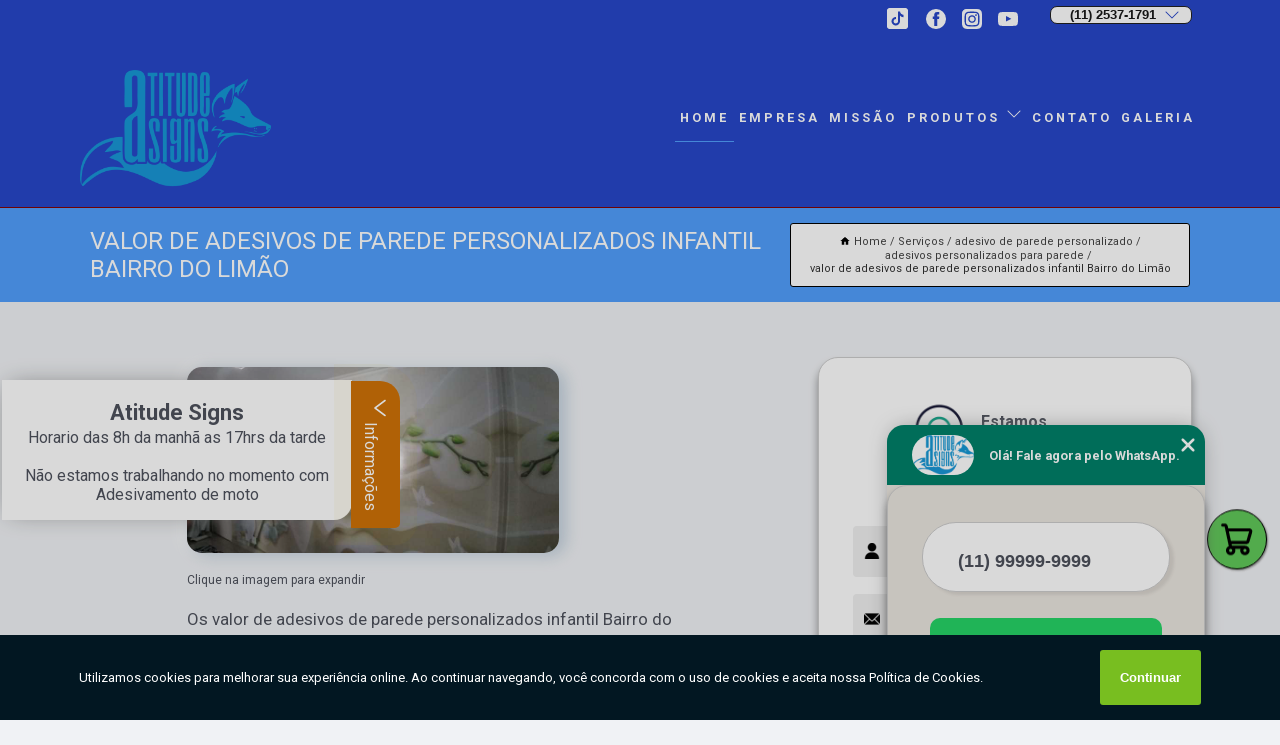

--- FILE ---
content_type: text/html; charset=utf-8
request_url: https://adesivos.atitudesigns.com.br/adesivo-de-parede-personalizado/adesivos-personalizados-para-parede/valor-de-adesivos-de-parede-personalizados-infantil-bairro-do-limao
body_size: 13627
content:
<!DOCTYPE html>
<!--[if lt IE 7]>
<html class="no-js lt-ie9 lt-ie8 lt-ie7"> <![endif]-->
<!--[if IE 7]>
<html class="no-js lt-ie9 lt-ie8"> <![endif]-->
<!--[if IE 8]>
<html class="no-js lt-ie9"> <![endif]-->
<!--[if gt IE 8]><!-->
<html class="no-js" lang="pt-br"> <!--<![endif]-->
<head>

<!-- Google Tag Manager -->
<script>(function(w,d,s,l,i){w[l]=w[l]||[];w[l].push({'gtm.start':
        new Date().getTime(),event:'gtm.js'});var f=d.getElementsByTagName(s)[0],
        j=d.createElement(s),dl=l!='dataLayer'?'&l='+l:'';j.async=true;j.src=
        'https://www.googletagmanager.com/gtm.js?id='+i+dl;f.parentNode.insertBefore(j,f);
        })(window,document,'script','dataLayer','GTM-P46J72C');</script>
        <!-- End Google Tag Manager -->


<link rel="preconnect" href="https://fonts.googleapis.com">
  <link rel="preconnect" href="https://fonts.gstatic.com" crossorigin>

  <link rel="preload" href="https://adesivos.atitudesigns.com.br/css/theme.css" as="style">
  <link rel="preload" href="https://adesivos.atitudesigns.com.br/css/main.css" as="style">
      
  <title>Valor de Adesivos de Parede Personalizados Infantil Bairro do Limão - Adesivos Personalizados para Parede        - Atitude Signs Adesivação de Carros - Zona Oeste</title>
    <meta charset="utf-8">
    <link rel="shortcut icon" href="https://adesivos.atitudesigns.com.br/imagens/favicon.ico">
    <base href="https://adesivos.atitudesigns.com.br/">
            <meta name="google-site-verification" content="5SIEAf1ZDFnit8Ylpqw0eI3E0_R4BCL-k3lU1DYJD1c"/>
                <meta name="msvalidate.01" content="B97076572F192F27DCCFF916FAE136E2"/>
    
        

    
      
    
    <meta name="keywords" content="adesivos personalizados para parede, adesivos, personalizados, parede">
    <meta name="viewport" content="width=device-width, initial-scale=1.0">
    <meta name="geo.position"
          content=";">
    <meta name="geo.region" content="">
    <meta name="geo.placename" content="">
    <meta name="ICBM"
          content=",">
    <meta name="robots" content="index,follow">
    <meta name="rating" content="General">
    <meta name="revisit-after" content="7 days">
    <meta name="author" content="Atitude Signs">
    <meta property="og:region" content="Brasil">
    <meta property="og:title"
          content="Valor de Adesivos de Parede Personalizados Infantil Bairro do Limão - Adesivos Personalizados para Parede - Atitude Signs Adesivação de Carros - Zona Oeste">
    <meta property="og:type" content="article">
    <meta property="og:image"
          content="https://adesivos.atitudesigns.com.br/imagens/logo.png">
    <meta property="og:url"
          content="https://adesivos.atitudesigns.com.br/adesivo-de-parede-personalizado/adesivos-personalizados-para-parede/valor-de-adesivos-de-parede-personalizados-infantil-bairro-do-limao">
    <meta property="og:description" content="">
    <meta property="og:site_name" content="Atitude Signs">
        <link rel="canonical" href="https://adesivos.atitudesigns.com.br/adesivo-de-parede-personalizado/adesivos-personalizados-para-parede/valor-de-adesivos-de-parede-personalizados-infantil-bairro-do-limao">
    <link rel="stylesheet" href="https://adesivos.atitudesigns.com.br/css/theme.css" >
    <link rel="stylesheet" href="https://adesivos.atitudesigns.com.br/css/main.css" >
    
    
    <!-- Desenvolvido por BUSCA CLIENTES - www.buscaclientes.com.br -->
</head> 

<body data-pagina="c60ea0ff07b1439c596a0170105eb02d">

 <!-- Google Tag Manager (noscript) -->
 <noscript><iframe src="https://www.googletagmanager.com/ns.html?id=GTM-P46J72C"
        height="0" width="0" style="display:none;visibility:hidden"></iframe></noscript>
        <!-- End Google Tag Manager (noscript) -->

    <header>
          <!--  -->

  <!-- Inicio do Tell  -->
<div class="contact">

  <div class="wrapper">

    <div class="social-container">
      <ul class="social-icons">
      </ul>

    </div>

    <div class="tel">
      <div id="telefones">
        <p>(11) 2537-1791</p>
        <svg xmlns="http://www.w3.org/2000/svg" width="16" height="16" fill="currentColor" class="bi bi-chevron-down" viewBox="0 0 16 16">
        <path fill-rule="evenodd" d="M1.646 4.646a.5.5 0 0 1 .708 0L8 10.293l5.646-5.647a.5.5 0 0 1 .708.708l-6 6a.5.5 0 0 1-.708 0l-6-6a.5.5 0 0 1 0-.708z"/>
      </svg>
      </div>
      <div class="tel-dropdown">
       
        <p> (11) <span><a rel="nofollow" class="tel follow-click"
              data-origem="cabecalho-telefone-"
              title="Telefone  - Atitude Signs"
              href="tel:+551125371791">2537-1791</a>
          </span></p><p> (11) <span><a rel="nofollow" class="tel follow-click"
              data-origem="cabecalho-telefone-2"
              title="Telefone 2 - Atitude Signs"
              href="tel:+551125284629">2528-4629</a>
          </span></p><p> (11) <span><a rel="nofollow" class="tel follow-click"
              data-origem="cabecalho-telefone-3"
              title="Telefone 3 - Atitude Signs"
              href="tel:+5511989975287">98997-5287</a>
          </span></p>        
      </div>

    </div>

  </div>
</div>
<!-- Fim do tel -->
<!-- -->
<nav class="navbar">
    <!--  -->  
  <div class="logo">
    <a href="https://adesivos.atitudesigns.com.br/" class="pagina-logo" data-area="paginaLogo"
      title="Atitude Signs - Adesivação de carros - Zona Oeste">
      <img  src="https://adesivos.atitudesigns.com.br/imagens/logo.png" width="250" height="200"
       title="Logo - Atitude Signs"
        alt="Valor de Adesivos de Parede Personalizados Infantil Bairro do Limão - Adesivos Personalizados para Parede - Atitude Signs">
    </a>
  </div>
  <!-- -->
  
  <div class="hamburguer">
    <span></span>
    <span></span>
    <span></span>
  </div>

  <ul class="menu">
            <li><a class="btn-home" data-area="paginaHome"        href="https://adesivos.atitudesigns.com.br/"
        title="Home">Home</a></li>        <li><a         href="https://adesivos.atitudesigns.com.br/empresa"
        title="Empresa">Empresa</a></li>        <li><a         href="https://adesivos.atitudesigns.com.br/missao"
        title="Missão">Missão</a></li>        <li class="dropdown"><a         href="https://adesivos.atitudesigns.com.br/servicos"
        title="Serviços">Serviços</a>                            <ul class="sub-menu hidden">                        <li class="dropdown"><a
                                href="https://adesivos.atitudesigns.com.br/adesivacao-de-carro"
                                title="adesivação de carro">Adesivação de carro</a>
                        
                        </li>                        <li class="dropdown"><a
                                href="https://adesivos.atitudesigns.com.br/adesivacao-de-veiculo"
                                title="adesivação de veículo">Adesivação de veículo</a>
                        
                        </li>                        <li class="dropdown"><a
                                href="https://adesivos.atitudesigns.com.br/adesivamento-de-geladeira"
                                title="adesivamento de geladeira">Adesivamento de geladeira</a>
                        
                        </li>                        <li class="dropdown"><a
                                href="https://adesivos.atitudesigns.com.br/adesivo-automotivo-personalizado"
                                title="adesivo automotivo personalizado">Adesivo automotivo personalizado</a>
                        
                        </li>                        <li class="dropdown"><a
                                href="https://adesivos.atitudesigns.com.br/adesivo-de-parede-personalizado"
                                title="adesivo de parede personalizado">Adesivo de parede personalizado</a>
                        
                        </li>                        <li class="dropdown"><a
                                href="https://adesivos.atitudesigns.com.br/adesivo-para-parede"
                                title="adesivo para parede">Adesivo para parede</a>
                        
                        </li>                        <li class="dropdown"><a
                                href="https://adesivos.atitudesigns.com.br/adesivos-de-geladeira"
                                title="adesivos de geladeira">Adesivos de geladeira</a>
                        
                        </li>                        <li class="dropdown"><a
                                href="https://adesivos.atitudesigns.com.br/adesivos-decorativos"
                                title="adesivos decorativos">Adesivos decorativos</a>
                        
                        </li>                        <li class="dropdown"><a
                                href="https://adesivos.atitudesigns.com.br/adesivos-personalizados"
                                title="adesivos personalizados">Adesivos personalizados</a>
                        
                        </li>                        <li class="dropdown"><a
                                href="https://adesivos.atitudesigns.com.br/banner-personalizado"
                                title="banner personalizado">Banner personalizado</a>
                        
                        </li>                        <li class="dropdown"><a
                                href="https://adesivos.atitudesigns.com.br/envelopamento-de-carro"
                                title="envelopamento de carro">Envelopamento de carro</a>
                        
                        </li>                        <li class="dropdown"><a
                                href="https://adesivos.atitudesigns.com.br/envelopamentos-de-veiculos"
                                title="envelopamentos de veículos">Envelopamentos de veículos</a>
                        
                        </li>                        <li class="dropdown"><a
                                href="https://adesivos.atitudesigns.com.br/papeis-de-parede"
                                title="papéis de parede">Papéis de parede</a>
                        
                        </li>                        <li class="dropdown"><a
                                href="https://adesivos.atitudesigns.com.br/papel-de-parede"
                                title="papel de parede">Papel de parede</a>
                        
                        </li></ul>
            </li>        <li><a         href="https://adesivos.atitudesigns.com.br/contato"
        title="Contato">Contato</a></li>
  </ul>

</nav>
    </header>

    <main>
    <div class="wrapper" id="wrapper-category">
    <h1 class="title-wrapper">Valor de Adesivos de Parede Personalizados Infantil Bairro do Limão</h1>
        <div class="container">

<div id="breadcrumb">
		<ol itemscope itemtype="http://schema.org/BreadcrumbList">
								<li><img width="10" height="10" alt="svgImg" src="[data-uri]" style="
					    margin: 1px 4px 0;
					"/>
					<li itemprop="itemListElement" itemscope
						itemtype="http://schema.org/ListItem">
						<a itemprop="item" href="https://adesivos.atitudesigns.com.br/">
							<span itemprop="name">Home</span></a>
						<meta itemprop="position" content="1"/>
					</li>
											<li itemprop="itemListElement" itemscope itemtype="http://schema.org/ListItem">
							<a itemprop="item"
							   href="https://adesivos.atitudesigns.com.br/servicos">
								<span itemprop="name">Serviços</span></a>
							<meta itemprop="position" content="2"/>
						</li>
												<li itemprop="itemListElement" itemscope itemtype="http://schema.org/ListItem">
							<a itemprop="item"
							   href="https://adesivos.atitudesigns.com.br/adesivo-de-parede-personalizado">
								<span itemprop="name">adesivo de parede personalizado</span></a>
							<meta itemprop="position" content="3"/>
						</li>
												<li itemprop="itemListElement" itemscope itemtype="http://schema.org/ListItem">
							<a itemprop="item"
							   href="https://adesivos.atitudesigns.com.br/adesivos-personalizados-para-parede">
								<span itemprop="name">adesivos personalizados para parede</span></a>
							<meta itemprop="position" content="4"/>
						</li>
												<li><span>valor de adesivos de parede personalizados infantil Bairro do Limão</span></li>
								</ol>
</div>

</div>

    </div>
        <div class="wrapper text">
            <article class="readMore">
           		<img class="imagem-pagina" src="https://adesivos.atitudesigns.com.br/imagens/valor-de-adesivos-de-parede-personalizados-infantil.jpg"
                    onclick="openmodal();"
                    id="imagem-"
                    alt="Valor de Adesivos de Parede Personalizados Infantil Bairro do Limão - Adesivos Personalizados para Parede"
                    title="Valor de Adesivos de Parede Personalizados Infantil Bairro do Limão - Adesivos Personalizados para Parede"
                    width="380" height="380"
                    >
                    <span style="
                        font-size: 12px;

                    ">Clique na imagem para expandir
                    </span>
                <p>Os valor de adesivos de parede personalizados infantil Bairro do Limão são recomendados para pessoas que desejam redecorar os ambientes, garantindo uma aparência nova para o espaço.</p>                <h2>Quer saber mais sobre valor de adesivos de parede personalizados infantil Bairro do Limão?</h2> <p>Conheça nossos serviços entre eles estão opções variadas do segmento de COMUNICAÇÃO VISUAL - ADESIVAGEM DE VEÍCULOS, como Banners em São Paulo, Adesivos Personalizados para Carros, Adesivos Personalizados, Banner Personalizado, Adesivos Personalizados para Parede, Adesivação para Carros e Adesivo Automotivo Personalizado. Garantimos a satisfação dos clientes através de um atendimento único e alta qualidade para nossos clientes.</p><h2>Você está no local ideal para quem procura por <strong>Banner Personalizado</strong>.</h2><p>Além do cumprimento de prazos diferenciados para execução do seu projeto, temos um compromisso especial com nossos clientes, quando ressaltamos uma importante e breve comparação entre os tipos de vinis auto-adesivos disponíveis no mercado. Para cada finalidade, há uma especificação, uma garantia e uma durabilidade diferente. O entendimento das diferenças entre os tipos de adesivos é importante para definir o material a ser utilizado. Seja para uma ação promocional de poucos dias, uma campanha de meses ou uma frota que necessita anos de duração, nossos especialistas garantem a melhor escolha para seu projeto. Respeitamos nossos clientes e propomos soluções reais e viáveis. Não adianta fugirmos da realidade do cliente e, por isso, oferecemos serviços com preços justos e acessíveis para atendermos suas necessidades. É assim que alcançamos novas indicações! É um processo natural: o que semeia, germina, cresce, floresce e dá bons frutos! Somos ousados e criativos. Transformamos ideias simples em verdadeiras artes!</p><p>Saiba mais sobre nós, conheça nossos outros serviços: </p><ul><li>Adesivos Personalizados</li><li>Banners</li><li>Banner Personalizado</li> <p>Oferecemos também a opção de Adesivos Personalizados, Banner Personalizado e Adesivo Automotivo Personalizado. Assim, não deixe de entrar em contato para saber mais. Teremos o prazer de atender você ou seu empreendimento!</p>            </article>



            <div class="collum-subject" style="max-width : 600px; margin-top: 20px;">
                <div class="formCotacao">
    <form action="https://adesivos.atitudesigns.com.br/enviar-cotacao" id="formulario-cotacao" method="post">
        <div class="header">
            <h3>Entre em Contato</h3>
        </div>
        <input type="hidden" name="acao" value="cotacao">
        <input type="hidden" name="produto_nome" value="">
        <input class="url-atual" type="hidden" name="produto_url" value="">
        <input class="url-atual" type="hidden" name="produto_ref" value="">
        <input type="hidden" name="imagem" value="" />
        <input type="hidden" name="site" value="https://adesivos.atitudesigns.com.br/" />
        <input type="hidden" name="email" value="anderson@atitudesigns.com.br" />
                <input type="hidden" name="projeto" value="4389" />

        <div class="item-form" id="campos-formulario">
            
        <img  alt="user" width="16" height="16" src="https://adesivos.atitudesigns.com.br/imagens/user.png" class= "icon-form">

            <input  type="text" name="nome" placeholder="Nome" required>
    
            <p class="error-message" id="erro_nome"></p>
            <img alt="mail" width="16" height="16" src="https://adesivos.atitudesigns.com.br/imagens/email.png" class= "icon-form">

            <input  type="email" name="email_contato"
                placeholder="Email" required>
            <p class="error-message" id="erro_email_contato"></p>
            <img alt="tel" width="16" height="16" src="https://adesivos.atitudesigns.com.br/imagens/call.png" class= "icon-form">

            <input  type="text" name="telefone"
                class="telefone" placeholder="Telefone" required>
            
            <p class="error-message" id="erro_telefone"></p>

            <p class="error-message" id="erro_palavra"></p>
        </div>

        <div class="item-form" id="mensagem-formulario">
        <img  alt="message" width="16" height="16" src="https://adesivos.atitudesigns.com.br/imagens/comment.png" class= "icon-form">

            <textarea  name="mensagem"
                placeholder="Sua mensagem"></textarea>
            <p class="error-message" id="erro_mensagem"></p>
           
        </div>
        <div class="clear"></div>

        <div class="cta-formulario">
            <div class="seguranca-cta-formulario">
                <div class="item-cta">
                                        <div class="g-recaptcha" data-sitekey="6Ld2TtAUAAAAAHB250TViIF7dg3CyQEuw1B0tAc3">
                    </div>
                                    </div>
                <div class="item-cta">
                <button type="button" id="btn-enviar-cotacao" class="btn-verde">Enviar</button>

                    <img  loading="lazy" src="imagens/ajax-loader.gif"  class="image-loading" id="loader-ajax" alt="Aguarde..."
                        title="Aguarde..." style="display:none">
                </div>
            </div>
        </div>

        

    </form>
    </div>
    

    
            </div>



        </div>

        <div class="categorias">
            <div id="prova_social" class="prova_social owl-carousel owl-theme"><div class="item"><div class="review" itemscope itemtype="https://schema.org/Review"><div class="item_review" itemprop="itemReviewed" itemscope itemtype="https://schema.org/Organization"><span itemprop="name">Atitude Signs</span></div><span itemprop="reviewRating" itemscope itemtype="https://schema.org/Rating"> <span class="ration" itemprop="ratingValue">5</span> </span> <b><span class="title" itemprop="name">"Recomendo!!"</span> </b><span itemprop="author" itemscope itemtype="https://schema.org/Person"> <span class="name" itemprop="name">Keith Nakano</span> </span><span class="review_body" itemprop="reviewBody">Excelente atendimento. O pessoal é ágil, super prático e sem enrolação. Foi o primeiro envelopamento total que contratei, para o veículo da minha banda, mas certamente contarei com os serviço dessa equipe novamente para os veículos da minha empresa.</span></div></div><div class="item"><div class="review" itemscope itemtype="https://schema.org/Review"><div class="item_review" itemprop="itemReviewed" itemscope itemtype="https://schema.org/Organization"><span itemprop="name">Atitude Signs</span></div><span itemprop="reviewRating" itemscope itemtype="https://schema.org/Rating"> <span class="ration" itemprop="ratingValue">5</span> </span> <b><span class="title" itemprop="name">"Recomendo!!"</span> </b><span itemprop="author" itemscope itemtype="https://schema.org/Person"> <span class="name" itemprop="name">Evandro Rodrigues</span> </span><span class="review_body" itemprop="reviewBody">Muito profissionais , ótimo atendimento , pontuais. Deixamos o carro da empresa e fomos surpreendidos pelo ótimo serviço. Preço justo e impecáveis.</span></div></div><div class="item"><div class="review" itemscope itemtype="https://schema.org/Review"><div class="item_review" itemprop="itemReviewed" itemscope itemtype="https://schema.org/Organization"><span itemprop="name">Atitude Signs</span></div><span itemprop="reviewRating" itemscope itemtype="https://schema.org/Rating"> <span class="ration" itemprop="ratingValue">5</span> </span> <b><span class="title" itemprop="name">"Recomendo!!"</span> </b><span itemprop="author" itemscope itemtype="https://schema.org/Person"> <span class="name" itemprop="name">Robinson Franca</span> </span><span class="review_body" itemprop="reviewBody">Precisei do serviço de envelopamentos,  tanto Automóvel como Móveis de Cozinha, em ambos fui muito bem atendido e satisfeito com o resultado final. </span></div></div><div class="item"><div class="review" itemscope itemtype="https://schema.org/Review"><div class="item_review" itemprop="itemReviewed" itemscope itemtype="https://schema.org/Organization"><span itemprop="name">Atitude Signs</span></div><span itemprop="reviewRating" itemscope itemtype="https://schema.org/Rating"> <span class="ration" itemprop="ratingValue">5</span> </span> <b><span class="title" itemprop="name">"Recomendo!!"</span> </b><span itemprop="author" itemscope itemtype="https://schema.org/Person"> <span class="name" itemprop="name">Michele Oliveira</span> </span><span class="review_body" itemprop="reviewBody">Gostaria de parabenizar a empresa Atitude Signs e sua equipe pelo maravilhoso trabalho executado em nossa frota. Excelente atendimento e com uma entrega rápida. Continue sempre assim meninos.</span></div></div></div>        </div>

        <div class="categorias">
        
<h3 style="text-align: center">Pesquisas relacionadas</h3>

        <div id="owl-thumbs" class="owl-carousel owl-theme">
                <div class="item img-big">
            <figure>

            <a href="https://adesivos.atitudesigns.com.br/adesivo-de-parede-personalizado/adesivos-personalizados-para-parede/adesivo-personalizado-parede-parque-do-chaves" class="galeria-thumb"
               title="adesivo personalizado parede Parque do Chaves">
                <img loading="lazy" src="https://adesivos.atitudesigns.com.br/imagens/thumb/adesivo-personalizado-parede.jpg" alt="adesivo personalizado parede Parque do Chaves"
                     title="adesivo personalizado parede Parque do Chaves" width="160" height="160"></a>

                     <figcaption> <h4>
                <a href="https://adesivos.atitudesigns.com.br/adesivo-de-parede-personalizado/adesivos-personalizados-para-parede/adesivo-personalizado-parede-parque-do-chaves" class="lightbox titulo-galeria"
                   title="adesivo personalizado parede Parque do Chaves">adesivo personalizado parede Parque do Chaves</a></h4>
                   </a></figcaption>
            
            </figure>
            
        </div>
    
                <div class="item img-big">
            <figure>

            <a href="https://adesivos.atitudesigns.com.br/adesivo-de-parede-personalizado/adesivos-personalizados-para-parede/valor-de-adesivo-para-parede-personalizado-granja-julieta" class="galeria-thumb"
               title="valor de adesivo para parede personalizado Granja Julieta">
                <img loading="lazy" src="https://adesivos.atitudesigns.com.br/imagens/thumb/valor-de-adesivo-para-parede-personalizado.jpg" alt="valor de adesivo para parede personalizado Granja Julieta"
                     title="valor de adesivo para parede personalizado Granja Julieta" width="160" height="160"></a>

                     <figcaption> <h4>
                <a href="https://adesivos.atitudesigns.com.br/adesivo-de-parede-personalizado/adesivos-personalizados-para-parede/valor-de-adesivo-para-parede-personalizado-granja-julieta" class="lightbox titulo-galeria"
                   title="valor de adesivo para parede personalizado Granja Julieta">valor de adesivo para parede personalizado Granja Julieta</a></h4>
                   </a></figcaption>
            
            </figure>
            
        </div>
    
                <div class="item img-big">
            <figure>

            <a href="https://adesivos.atitudesigns.com.br/adesivo-de-parede-personalizado/adesivos-personalizados-para-parede/adesivos-personalizados-para-parede-preco-sacoma" class="galeria-thumb"
               title="adesivos personalizados para parede preço Sacomã">
                <img loading="lazy" src="https://adesivos.atitudesigns.com.br/imagens/thumb/adesivos-personalizados-para-parede-preco.jpg" alt="adesivos personalizados para parede preço Sacomã"
                     title="adesivos personalizados para parede preço Sacomã" width="160" height="160"></a>

                     <figcaption> <h4>
                <a href="https://adesivos.atitudesigns.com.br/adesivo-de-parede-personalizado/adesivos-personalizados-para-parede/adesivos-personalizados-para-parede-preco-sacoma" class="lightbox titulo-galeria"
                   title="adesivos personalizados para parede preço Sacomã">adesivos personalizados para parede preço Sacomã</a></h4>
                   </a></figcaption>
            
            </figure>
            
        </div>
    
                <div class="item img-big">
            <figure>

            <a href="https://adesivos.atitudesigns.com.br/adesivo-de-parede-personalizado/adesivos-personalizados-para-parede/adesivos-personalizados-para-parede-infantil-preco-jardim-vazani" class="galeria-thumb"
               title="adesivos personalizados para parede infantil preço Jardim Vazani">
                <img loading="lazy" src="https://adesivos.atitudesigns.com.br/imagens/thumb/adesivos-personalizados-para-parede-infantil-preco.jpg" alt="adesivos personalizados para parede infantil preço Jardim Vazani"
                     title="adesivos personalizados para parede infantil preço Jardim Vazani" width="160" height="160"></a>

                     <figcaption> <h4>
                <a href="https://adesivos.atitudesigns.com.br/adesivo-de-parede-personalizado/adesivos-personalizados-para-parede/adesivos-personalizados-para-parede-infantil-preco-jardim-vazani" class="lightbox titulo-galeria"
                   title="adesivos personalizados para parede infantil preço Jardim Vazani">adesivos personalizados para parede infantil preço Jardim Vazani</a></h4>
                   </a></figcaption>
            
            </figure>
            
        </div>
    
                <div class="item img-big">
            <figure>

            <a href="https://adesivos.atitudesigns.com.br/adesivo-de-parede-personalizado/adesivos-personalizados-para-parede/adesivo-personalizado-para-parede-chora-menino" class="galeria-thumb"
               title="adesivo personalizado para parede Chora Menino">
                <img loading="lazy" src="https://adesivos.atitudesigns.com.br/imagens/thumb/adesivo-personalizado-para-parede.jpg" alt="adesivo personalizado para parede Chora Menino"
                     title="adesivo personalizado para parede Chora Menino" width="160" height="160"></a>

                     <figcaption> <h4>
                <a href="https://adesivos.atitudesigns.com.br/adesivo-de-parede-personalizado/adesivos-personalizados-para-parede/adesivo-personalizado-para-parede-chora-menino" class="lightbox titulo-galeria"
                   title="adesivo personalizado para parede Chora Menino">adesivo personalizado para parede Chora Menino</a></h4>
                   </a></figcaption>
            
            </figure>
            
        </div>
    
                <div class="item img-big">
            <figure>

            <a href="https://adesivos.atitudesigns.com.br/adesivo-de-parede-personalizado/adesivos-personalizados-para-parede/valor-de-adesivos-personalizados-para-parede-jardim-sao-saveiro" class="galeria-thumb"
               title="valor de adesivos personalizados para parede jardim São Saveiro">
                <img loading="lazy" src="https://adesivos.atitudesigns.com.br/imagens/thumb/valor-de-adesivos-personalizados-para-parede.jpg" alt="valor de adesivos personalizados para parede jardim São Saveiro"
                     title="valor de adesivos personalizados para parede jardim São Saveiro" width="160" height="160"></a>

                     <figcaption> <h4>
                <a href="https://adesivos.atitudesigns.com.br/adesivo-de-parede-personalizado/adesivos-personalizados-para-parede/valor-de-adesivos-personalizados-para-parede-jardim-sao-saveiro" class="lightbox titulo-galeria"
                   title="valor de adesivos personalizados para parede jardim São Saveiro">valor de adesivos personalizados para parede jardim São Saveiro</a></h4>
                   </a></figcaption>
            
            </figure>
            
        </div>
    
                <div class="item img-big">
            <figure>

            <a href="https://adesivos.atitudesigns.com.br/adesivo-de-parede-personalizado/adesivos-personalizados-para-parede/adesivos-personalizados-parede-vila-boacava" class="galeria-thumb"
               title="adesivos personalizados parede Vila Boaçava">
                <img loading="lazy" src="https://adesivos.atitudesigns.com.br/imagens/thumb/adesivos-personalizados-parede.jpg" alt="adesivos personalizados parede Vila Boaçava"
                     title="adesivos personalizados parede Vila Boaçava" width="160" height="160"></a>

                     <figcaption> <h4>
                <a href="https://adesivos.atitudesigns.com.br/adesivo-de-parede-personalizado/adesivos-personalizados-para-parede/adesivos-personalizados-parede-vila-boacava" class="lightbox titulo-galeria"
                   title="adesivos personalizados parede Vila Boaçava">adesivos personalizados parede Vila Boaçava</a></h4>
                   </a></figcaption>
            
            </figure>
            
        </div>
    
                <div class="item img-big">
            <figure>

            <a href="https://adesivos.atitudesigns.com.br/adesivo-de-parede-personalizado/adesivos-personalizados-para-parede/adesivos-paredes-personalizados-rio-pequeno" class="galeria-thumb"
               title="adesivos paredes personalizados Rio Pequeno">
                <img loading="lazy" src="https://adesivos.atitudesigns.com.br/imagens/thumb/adesivos-paredes-personalizados.jpg" alt="adesivos paredes personalizados Rio Pequeno"
                     title="adesivos paredes personalizados Rio Pequeno" width="160" height="160"></a>

                     <figcaption> <h4>
                <a href="https://adesivos.atitudesigns.com.br/adesivo-de-parede-personalizado/adesivos-personalizados-para-parede/adesivos-paredes-personalizados-rio-pequeno" class="lightbox titulo-galeria"
                   title="adesivos paredes personalizados Rio Pequeno">adesivos paredes personalizados Rio Pequeno</a></h4>
                   </a></figcaption>
            
            </figure>
            
        </div>
    
                <div class="item img-big">
            <figure>

            <a href="https://adesivos.atitudesigns.com.br/adesivo-de-parede-personalizado/adesivos-personalizados-para-parede/onde-comprar-adesivo-de-parede-personalizado-para-quarto-sao-domingos" class="galeria-thumb"
               title="onde comprar adesivo de parede personalizado para quarto São Domingos">
                <img loading="lazy" src="https://adesivos.atitudesigns.com.br/imagens/thumb/onde-comprar-adesivo-de-parede-personalizado-para-quarto.jpg" alt="onde comprar adesivo de parede personalizado para quarto São Domingos"
                     title="onde comprar adesivo de parede personalizado para quarto São Domingos" width="160" height="160"></a>

                     <figcaption> <h4>
                <a href="https://adesivos.atitudesigns.com.br/adesivo-de-parede-personalizado/adesivos-personalizados-para-parede/onde-comprar-adesivo-de-parede-personalizado-para-quarto-sao-domingos" class="lightbox titulo-galeria"
                   title="onde comprar adesivo de parede personalizado para quarto São Domingos">onde comprar adesivo de parede personalizado para quarto São Domingos</a></h4>
                   </a></figcaption>
            
            </figure>
            
        </div>
    
                <div class="item img-big">
            <figure>

            <a href="https://adesivos.atitudesigns.com.br/adesivo-de-parede-personalizado/adesivos-personalizados-para-parede/valor-de-adesivo-de-parede-personalizado-para-quarto-santa-cruz" class="galeria-thumb"
               title="valor de adesivo de parede personalizado para quarto Santa Cruz">
                <img loading="lazy" src="https://adesivos.atitudesigns.com.br/imagens/thumb/valor-de-adesivo-de-parede-personalizado-para-quarto.jpg" alt="valor de adesivo de parede personalizado para quarto Santa Cruz"
                     title="valor de adesivo de parede personalizado para quarto Santa Cruz" width="160" height="160"></a>

                     <figcaption> <h4>
                <a href="https://adesivos.atitudesigns.com.br/adesivo-de-parede-personalizado/adesivos-personalizados-para-parede/valor-de-adesivo-de-parede-personalizado-para-quarto-santa-cruz" class="lightbox titulo-galeria"
                   title="valor de adesivo de parede personalizado para quarto Santa Cruz">valor de adesivo de parede personalizado para quarto Santa Cruz</a></h4>
                   </a></figcaption>
            
            </figure>
            
        </div>
    
            </div>

        </div>
        <div class="copyright">O conteúdo do texto
            "<strong>Valor de Adesivos de Parede Personalizados Infantil Bairro do Limão</strong>" é de direito reservado. Sua
            reprodução, parcial ou total, mesmo citando nossos links, é proibida sem a autorização do autor.
            Crime de violação de direito autoral &ndash; artigo 184 do Código Penal &ndash; <a
                title="Lei de direitos autorais" target="_blank"
                href="http://www.planalto.gov.br/Ccivil_03/Leis/L9610.htm" rel="noreferrer">Lei 9610/98 - Lei
                de direitos autorais</a>.
        </div>

    </main>
    </div><!-- .wrapper -->

    <div id="modal_img" hidden>
            <div class="ogranize_modal">
                <span onclick="closedmodal();"> X </span>
                <img class="showimg" src="https://adesivos.atitudesigns.com.br/imagens/valor-de-adesivos-de-parede-personalizados-infantil.jpg"
                alt="Valor de Adesivos de Parede Personalizados Infantil Bairro do Limão - Adesivos Personalizados para Parede"
                    title="Valor de Adesivos de Parede Personalizados Infantil Bairro do Limão - Adesivos Personalizados para Parede">
            </div>
    </div>

    <footer>
    <aside class="categorias-footer">
        <h2>
            <a href="https://adesivos.atitudesigns.com.br/servicos"
                title="Serviços - Atitude Signs Adesivação de carros - Zona Oeste">Serviços</a>
        </h2>
        <nav>
            <ul class="cssmenu" id="accordian">
                                <li class="dropdown">
                    <a class="dropdown-toggle" href="https://adesivos.atitudesigns.com.br/adesivacao-de-carro"
                        title="Adesivação de Carro">Adesivação de Carro</a>
                    <ul class="sub-menu subcategoria-menu">
                                                <li>
                            <a href="https://adesivos.atitudesigns.com.br/adesivacao-de-carros"
                                title="Adesivação de Carros">Adesivação de Carros</a>
                        </li>

                                                <li>
                            <a href="https://adesivos.atitudesigns.com.br/adesivacao-de-carros-de-propaganda"
                                title="Adesivação de Carros de Propaganda">Adesivação de Carros de Propaganda</a>
                        </li>

                                                <li>
                            <a href="https://adesivos.atitudesigns.com.br/adesivacao-de-carros-para-divulgacao"
                                title="Adesivação de Carros para Divulgação">Adesivação de Carros para Divulgação</a>
                        </li>

                                                <li>
                            <a href="https://adesivos.atitudesigns.com.br/adesivacao-de-carros-para-empresa"
                                title="Adesivação de Carros para Empresa">Adesivação de Carros para Empresa</a>
                        </li>

                                                <li>
                            <a href="https://adesivos.atitudesigns.com.br/adesivacao-de-carros-para-propaganda"
                                title="Adesivação de Carros para Propaganda">Adesivação de Carros para Propaganda</a>
                        </li>

                                                <li>
                            <a href="https://adesivos.atitudesigns.com.br/adesivacao-de-carros-personalizada"
                                title="Adesivação de Carros Personalizada">Adesivação de Carros Personalizada</a>
                        </li>

                                                <li>
                            <a href="https://adesivos.atitudesigns.com.br/adesivacao-dos-carros"
                                title="Adesivação dos Carros">Adesivação dos Carros</a>
                        </li>

                                                <li>
                            <a href="https://adesivos.atitudesigns.com.br/adesivacao-para-carros"
                                title="Adesivação para Carros">Adesivação para Carros</a>
                        </li>

                                                <li>
                            <a href="https://adesivos.atitudesigns.com.br/adesivacao-para-carros-de-propaganda"
                                title="Adesivação para Carros de Propaganda">Adesivação para Carros de Propaganda</a>
                        </li>

                                                <li>
                            <a href="https://adesivos.atitudesigns.com.br/adesivacao-para-carros-para-propaganda"
                                title="Adesivação para Carros para Propaganda">Adesivação para Carros para Propaganda</a>
                        </li>

                                                <li>
                            <a href="https://adesivos.atitudesigns.com.br/adesivacao-para-carros-propaganda"
                                title="Adesivação para Carros Propaganda">Adesivação para Carros Propaganda</a>
                        </li>

                                                <li>
                            <a href="https://adesivos.atitudesigns.com.br/adesivar-carro-propaganda"
                                title="Adesivar Carro Propaganda">Adesivar Carro Propaganda</a>
                        </li>

                                            </ul>
                </li>
                                <li class="dropdown">
                    <a class="dropdown-toggle" href="https://adesivos.atitudesigns.com.br/adesivacao-de-veiculo"
                        title="Adesivação de Veículo">Adesivação de Veículo</a>
                    <ul class="sub-menu subcategoria-menu">
                                                <li>
                            <a href="https://adesivos.atitudesigns.com.br/adesivacao-de-veiculos"
                                title="Adesivação de Veículos">Adesivação de Veículos</a>
                        </li>

                                                <li>
                            <a href="https://adesivos.atitudesigns.com.br/adesivacao-de-veiculos-de-propaganda"
                                title="Adesivação de Veículos de Propaganda">Adesivação de Veículos de Propaganda</a>
                        </li>

                                                <li>
                            <a href="https://adesivos.atitudesigns.com.br/adesivacao-de-veiculos-para-divulgacao"
                                title="Adesivação de Veículos para Divulgação">Adesivação de Veículos para Divulgação</a>
                        </li>

                                                <li>
                            <a href="https://adesivos.atitudesigns.com.br/adesivacao-de-veiculos-para-empresa"
                                title="Adesivação de Veículos para Empresa">Adesivação de Veículos para Empresa</a>
                        </li>

                                                <li>
                            <a href="https://adesivos.atitudesigns.com.br/adesivacao-de-veiculos-para-propaganda"
                                title="Adesivação de Veículos para Propaganda">Adesivação de Veículos para Propaganda</a>
                        </li>

                                                <li>
                            <a href="https://adesivos.atitudesigns.com.br/adesivacao-de-veiculos-personalizada"
                                title="Adesivação de Veículos Personalizada">Adesivação de Veículos Personalizada</a>
                        </li>

                                                <li>
                            <a href="https://adesivos.atitudesigns.com.br/adesivacao-em-veiculos"
                                title="Adesivação em Veículos">Adesivação em Veículos</a>
                        </li>

                                                <li>
                            <a href="https://adesivos.atitudesigns.com.br/adesivacao-para-veiculos"
                                title="Adesivação para Veículos">Adesivação para Veículos</a>
                        </li>

                                                <li>
                            <a href="https://adesivos.atitudesigns.com.br/adesivacao-para-veiculos-de-empresa"
                                title="Adesivação para Veículos de Empresa">Adesivação para Veículos de Empresa</a>
                        </li>

                                                <li>
                            <a href="https://adesivos.atitudesigns.com.br/adesivacao-para-veiculos-de-propaganda"
                                title="Adesivação para Veículos de Propaganda">Adesivação para Veículos de Propaganda</a>
                        </li>

                                                <li>
                            <a href="https://adesivos.atitudesigns.com.br/adesivacao-para-veiculos-para-propaganda"
                                title="Adesivação para Veículos para Propaganda">Adesivação para Veículos para Propaganda</a>
                        </li>

                                                <li>
                            <a href="https://adesivos.atitudesigns.com.br/adesivar-veiculo-propaganda"
                                title="Adesivar Veículo Propaganda">Adesivar Veículo Propaganda</a>
                        </li>

                                            </ul>
                </li>
                                <li class="dropdown">
                    <a class="dropdown-toggle" href="https://adesivos.atitudesigns.com.br/adesivamento-de-geladeira"
                        title="Adesivamento de Geladeira">Adesivamento de Geladeira</a>
                    <ul class="sub-menu subcategoria-menu">
                                                <li>
                            <a href="https://adesivos.atitudesigns.com.br/adesivo-de-geladeira-inox"
                                title="Adesivo de Geladeira Inox">Adesivo de Geladeira Inox</a>
                        </li>

                                                <li>
                            <a href="https://adesivos.atitudesigns.com.br/adesivo-decorativo-para-geladeira"
                                title="Adesivo Decorativo para Geladeira">Adesivo Decorativo para Geladeira</a>
                        </li>

                                                <li>
                            <a href="https://adesivos.atitudesigns.com.br/adesivo-para-colocar-na-geladeira"
                                title="Adesivo para Colocar na Geladeira">Adesivo para Colocar na Geladeira</a>
                        </li>

                                                <li>
                            <a href="https://adesivos.atitudesigns.com.br/adesivo-para-envelopamento-de-geladeira"
                                title="Adesivo para Envelopamento de Geladeira">Adesivo para Envelopamento de Geladeira</a>
                        </li>

                                                <li>
                            <a href="https://adesivos.atitudesigns.com.br/adesivo-para-geladeira-duplex"
                                title="Adesivo para Geladeira Duplex">Adesivo para Geladeira Duplex</a>
                        </li>

                                                <li>
                            <a href="https://adesivos.atitudesigns.com.br/adesivo-para-geladeira-floral"
                                title="Adesivo para Geladeira Floral">Adesivo para Geladeira Floral</a>
                        </li>

                                                <li>
                            <a href="https://adesivos.atitudesigns.com.br/adesivo-para-plotar-geladeira"
                                title="Adesivo para Plotar Geladeira">Adesivo para Plotar Geladeira</a>
                        </li>

                                                <li>
                            <a href="https://adesivos.atitudesigns.com.br/adesivo-para-porta-de-geladeira"
                                title="Adesivo para Porta de Geladeira">Adesivo para Porta de Geladeira</a>
                        </li>

                                                <li>
                            <a href="https://adesivos.atitudesigns.com.br/adesivos-decorativos-para-geladeira"
                                title="Adesivos Decorativos para Geladeira">Adesivos Decorativos para Geladeira</a>
                        </li>

                                                <li>
                            <a href="https://adesivos.atitudesigns.com.br/adesivos-para-geladeiras-inteira"
                                title="Adesivos para Geladeiras Inteira">Adesivos para Geladeiras Inteira</a>
                        </li>

                                                <li>
                            <a href="https://adesivos.atitudesigns.com.br/adesivos-personalizados-para-geladeira"
                                title="Adesivos Personalizados para Geladeira">Adesivos Personalizados para Geladeira</a>
                        </li>

                                            </ul>
                </li>
                                <li class="dropdown">
                    <a class="dropdown-toggle" href="https://adesivos.atitudesigns.com.br/adesivo-automotivo-personalizado"
                        title="Adesivo Automotivo Personalizado">Adesivo Automotivo Personalizado</a>
                    <ul class="sub-menu subcategoria-menu">
                                                <li>
                            <a href="https://adesivos.atitudesigns.com.br/adesivo-automotivo-esportivo"
                                title="Adesivo Automotivo Esportivo">Adesivo Automotivo Esportivo</a>
                        </li>

                                                <li>
                            <a href="https://adesivos.atitudesigns.com.br/adesivo-carro-colorido"
                                title="Adesivo Carro Colorido">Adesivo Carro Colorido</a>
                        </li>

                                                <li>
                            <a href="https://adesivos.atitudesigns.com.br/adesivo-carros-disney"
                                title="Adesivo Carros Disney">Adesivo Carros Disney</a>
                        </li>

                                                <li>
                            <a href="https://adesivos.atitudesigns.com.br/adesivo-gospel-automotivo"
                                title="Adesivo Gospel Automotivo">Adesivo Gospel Automotivo</a>
                        </li>

                                                <li>
                            <a href="https://adesivos.atitudesigns.com.br/adesivo-para-carro-personalizado"
                                title="Adesivo para Carro Personalizado">Adesivo para Carro Personalizado</a>
                        </li>

                                                <li>
                            <a href="https://adesivos.atitudesigns.com.br/adesivo-para-envelopamento-automotivo"
                                title="Adesivo para Envelopamento Automotivo">Adesivo para Envelopamento Automotivo</a>
                        </li>

                                                <li>
                            <a href="https://adesivos.atitudesigns.com.br/adesivo-personalizado-automovel"
                                title="Adesivo Personalizado Automóvel">Adesivo Personalizado Automóvel</a>
                        </li>

                                                <li>
                            <a href="https://adesivos.atitudesigns.com.br/adesivo-tuning-automotivo"
                                title="Adesivo Tuning Automotivo">Adesivo Tuning Automotivo</a>
                        </li>

                                            </ul>
                </li>
                                <li class="dropdown">
                    <a class="dropdown-toggle" href="https://adesivos.atitudesigns.com.br/adesivo-de-parede-personalizado"
                        title="Adesivo de Parede Personalizado">Adesivo de Parede Personalizado</a>
                    <ul class="sub-menu subcategoria-menu">
                                                <li>
                            <a href="https://adesivos.atitudesigns.com.br/adesivo-de-parede-personalizado-para-quarto"
                                title="Adesivo de Parede Personalizado para Quarto">Adesivo de Parede Personalizado para Quarto</a>
                        </li>

                                                <li>
                            <a href="https://adesivos.atitudesigns.com.br/adesivo-para-parede-personalizado"
                                title="Adesivo para Parede Personalizado">Adesivo para Parede Personalizado</a>
                        </li>

                                                <li>
                            <a href="https://adesivos.atitudesigns.com.br/adesivo-parede-personalizado"
                                title="Adesivo Parede Personalizado">Adesivo Parede Personalizado</a>
                        </li>

                                                <li>
                            <a href="https://adesivos.atitudesigns.com.br/adesivos-de-parede-personalizados-infantil"
                                title="Adesivos de Parede Personalizados Infantil">Adesivos de Parede Personalizados Infantil</a>
                        </li>

                                                <li>
                            <a href="https://adesivos.atitudesigns.com.br/adesivos-decorativos-personalizados"
                                title="Adesivos Decorativos Personalizados">Adesivos Decorativos Personalizados</a>
                        </li>

                                                <li>
                            <a href="https://adesivos.atitudesigns.com.br/adesivos-personalizados-de-parede"
                                title="Adesivos Personalizados de Parede">Adesivos Personalizados de Parede</a>
                        </li>

                                                <li>
                            <a href="https://adesivos.atitudesigns.com.br/adesivos-personalizados-para-parede"
                                title="Adesivos Personalizados para Parede">Adesivos Personalizados para Parede</a>
                        </li>

                                                <li>
                            <a href="https://adesivos.atitudesigns.com.br/adesivos-personalizados-para-parede-infantil"
                                title="Adesivos Personalizados para Parede Infantil">Adesivos Personalizados para Parede Infantil</a>
                        </li>

                                                <li>
                            <a href="https://adesivos.atitudesigns.com.br/adesivos-personalizados-para-paredes"
                                title="Adesivos Personalizados para Paredes">Adesivos Personalizados para Paredes</a>
                        </li>

                                                <li>
                            <a href="https://adesivos.atitudesigns.com.br/adesivos-personalizados-para-quartos"
                                title="Adesivos Personalizados para Quartos">Adesivos Personalizados para Quartos</a>
                        </li>

                                                <li>
                            <a href="https://adesivos.atitudesigns.com.br/adesivos-personalizados-parede"
                                title="Adesivos Personalizados Parede">Adesivos Personalizados Parede</a>
                        </li>

                                            </ul>
                </li>
                                <li class="dropdown">
                    <a class="dropdown-toggle" href="https://adesivos.atitudesigns.com.br/adesivo-para-parede"
                        title="Adesivo para Parede">Adesivo para Parede</a>
                    <ul class="sub-menu subcategoria-menu">
                                                <li>
                            <a href="https://adesivos.atitudesigns.com.br/adesivo-decorativo-azulejos"
                                title="Adesivo Decorativo Azulejos">Adesivo Decorativo Azulejos</a>
                        </li>

                                                <li>
                            <a href="https://adesivos.atitudesigns.com.br/adesivo-decorativo-cozinha"
                                title="Adesivo Decorativo Cozinha">Adesivo Decorativo Cozinha</a>
                        </li>

                                                <li>
                            <a href="https://adesivos.atitudesigns.com.br/adesivo-decorativo-faixa-border"
                                title="Adesivo Decorativo Faixa Border">Adesivo Decorativo Faixa Border</a>
                        </li>

                                                <li>
                            <a href="https://adesivos.atitudesigns.com.br/adesivo-decorativo-infantil"
                                title="Adesivo Decorativo Infantil">Adesivo Decorativo Infantil</a>
                        </li>

                                                <li>
                            <a href="https://adesivos.atitudesigns.com.br/adesivo-decorativo-sala"
                                title="Adesivo Decorativo Sala">Adesivo Decorativo Sala</a>
                        </li>

                                                <li>
                            <a href="https://adesivos.atitudesigns.com.br/adesivo-decorativo-tijolinhos"
                                title="Adesivo Decorativo Tijolinhos">Adesivo Decorativo Tijolinhos</a>
                        </li>

                                                <li>
                            <a href="https://adesivos.atitudesigns.com.br/adesivo-faixa-cozinha"
                                title="Adesivo Faixa Cozinha">Adesivo Faixa Cozinha</a>
                        </li>

                                                <li>
                            <a href="https://adesivos.atitudesigns.com.br/adesivo-papel-parede"
                                title="Adesivo Papel Parede">Adesivo Papel Parede</a>
                        </li>

                                            </ul>
                </li>
                                <li class="dropdown">
                    <a class="dropdown-toggle" href="https://adesivos.atitudesigns.com.br/adesivos-de-geladeira"
                        title="Adesivos de Geladeira">Adesivos de Geladeira</a>
                    <ul class="sub-menu subcategoria-menu">
                                                <li>
                            <a href="https://adesivos.atitudesigns.com.br/adesivo-de-geladeira-personalizado"
                                title="Adesivo de Geladeira Personalizado">Adesivo de Geladeira Personalizado</a>
                        </li>

                                                <li>
                            <a href="https://adesivos.atitudesigns.com.br/adesivo-geladeira"
                                title="Adesivo Geladeira">Adesivo Geladeira</a>
                        </li>

                                                <li>
                            <a href="https://adesivos.atitudesigns.com.br/adesivo-geladeira-animais"
                                title="Adesivo Geladeira Animais">Adesivo Geladeira Animais</a>
                        </li>

                                                <li>
                            <a href="https://adesivos.atitudesigns.com.br/adesivo-geladeira-bebidas"
                                title="Adesivo Geladeira Bebidas">Adesivo Geladeira Bebidas</a>
                        </li>

                                                <li>
                            <a href="https://adesivos.atitudesigns.com.br/adesivo-geladeira-cerveja"
                                title="Adesivo Geladeira Cerveja">Adesivo Geladeira Cerveja</a>
                        </li>

                                                <li>
                            <a href="https://adesivos.atitudesigns.com.br/adesivo-geladeira-floral"
                                title="Adesivo Geladeira Floral">Adesivo Geladeira Floral</a>
                        </li>

                                                <li>
                            <a href="https://adesivos.atitudesigns.com.br/adesivo-geladeira-heroi"
                                title="Adesivo Geladeira Herói">Adesivo Geladeira Herói</a>
                        </li>

                                                <li>
                            <a href="https://adesivos.atitudesigns.com.br/adesivo-geladeira-times"
                                title="Adesivo Geladeira Times">Adesivo Geladeira Times</a>
                        </li>

                                                <li>
                            <a href="https://adesivos.atitudesigns.com.br/adesivo-geladeiras-games"
                                title="Adesivo Geladeiras Games">Adesivo Geladeiras Games</a>
                        </li>

                                                <li>
                            <a href="https://adesivos.atitudesigns.com.br/adesivo-para-geladeira-inox"
                                title="Adesivo para Geladeira Inox">Adesivo para Geladeira Inox</a>
                        </li>

                                                <li>
                            <a href="https://adesivos.atitudesigns.com.br/adesivos-decorativos-geladeira"
                                title="Adesivos Decorativos Geladeira">Adesivos Decorativos Geladeira</a>
                        </li>

                                            </ul>
                </li>
                                <li class="dropdown">
                    <a class="dropdown-toggle" href="https://adesivos.atitudesigns.com.br/adesivos-decorativos"
                        title="Adesivos Decorativos">Adesivos Decorativos</a>
                    <ul class="sub-menu subcategoria-menu">
                                                <li>
                            <a href="https://adesivos.atitudesigns.com.br/adesivo-decorativo-banheiro"
                                title="Adesivo Decorativo Banheiro">Adesivo Decorativo Banheiro</a>
                        </li>

                                                <li>
                            <a href="https://adesivos.atitudesigns.com.br/adesivo-decorativo-de-cozinha"
                                title="Adesivo Decorativo de Cozinha">Adesivo Decorativo de Cozinha</a>
                        </li>

                                                <li>
                            <a href="https://adesivos.atitudesigns.com.br/adesivo-decorativo-de-parede"
                                title="Adesivo Decorativo de Parede">Adesivo Decorativo de Parede</a>
                        </li>

                                                <li>
                            <a href="https://adesivos.atitudesigns.com.br/adesivo-decorativo-de-parede-cozinha"
                                title="Adesivo Decorativo de Parede Cozinha">Adesivo Decorativo de Parede Cozinha</a>
                        </li>

                                                <li>
                            <a href="https://adesivos.atitudesigns.com.br/adesivo-decorativo-escritorio"
                                title="Adesivo Decorativo Escritório">Adesivo Decorativo Escritório</a>
                        </li>

                                                <li>
                            <a href="https://adesivos.atitudesigns.com.br/adesivo-decorativo-grande"
                                title="Adesivo Decorativo Grande">Adesivo Decorativo Grande</a>
                        </li>

                                                <li>
                            <a href="https://adesivos.atitudesigns.com.br/adesivo-decorativo-para-banheiro"
                                title="Adesivo Decorativo para Banheiro">Adesivo Decorativo para Banheiro</a>
                        </li>

                                                <li>
                            <a href="https://adesivos.atitudesigns.com.br/adesivo-decorativo-para-cozinha"
                                title="Adesivo Decorativo para Cozinha">Adesivo Decorativo para Cozinha</a>
                        </li>

                                                <li>
                            <a href="https://adesivos.atitudesigns.com.br/adesivo-decorativo-para-parede"
                                title="Adesivo Decorativo para Parede">Adesivo Decorativo para Parede</a>
                        </li>

                                                <li>
                            <a href="https://adesivos.atitudesigns.com.br/adesivo-decorativo-para-porta"
                                title="Adesivo Decorativo para Porta">Adesivo Decorativo para Porta</a>
                        </li>

                                                <li>
                            <a href="https://adesivos.atitudesigns.com.br/adesivo-decorativo-quarto"
                                title="Adesivo Decorativo Quarto">Adesivo Decorativo Quarto</a>
                        </li>

                                                <li>
                            <a href="https://adesivos.atitudesigns.com.br/adesivo-decorativo-quarto-casal"
                                title="Adesivo Decorativo Quarto Casal">Adesivo Decorativo Quarto Casal</a>
                        </li>

                                            </ul>
                </li>
                                <li class="dropdown">
                    <a class="dropdown-toggle" href="https://adesivos.atitudesigns.com.br/adesivos-personalizados"
                        title="Adesivos Personalizados">Adesivos Personalizados</a>
                    <ul class="sub-menu subcategoria-menu">
                                                <li>
                            <a href="https://adesivos.atitudesigns.com.br/adesivos-personalizados-atacado"
                                title="Adesivos Personalizados Atacado">Adesivos Personalizados Atacado</a>
                        </li>

                                                <li>
                            <a href="https://adesivos.atitudesigns.com.br/adesivos-personalizados-automotivos"
                                title="Adesivos Personalizados Automotivos">Adesivos Personalizados Automotivos</a>
                        </li>

                                                <li>
                            <a href="https://adesivos.atitudesigns.com.br/adesivos-personalizados-caminhao"
                                title="Adesivos Personalizados Caminhão">Adesivos Personalizados Caminhão</a>
                        </li>

                                                <li>
                            <a href="https://adesivos.atitudesigns.com.br/adesivos-personalizados-carros"
                                title="Adesivos Personalizados Carros">Adesivos Personalizados Carros</a>
                        </li>

                                                <li>
                            <a href="https://adesivos.atitudesigns.com.br/adesivos-personalizados-grandes"
                                title="Adesivos Personalizados Grandes">Adesivos Personalizados Grandes</a>
                        </li>

                                                <li>
                            <a href="https://adesivos.atitudesigns.com.br/adesivos-personalizados-para-carros"
                                title="Adesivos Personalizados para Carros">Adesivos Personalizados para Carros</a>
                        </li>

                                                <li>
                            <a href="https://adesivos.atitudesigns.com.br/adesivos-personalizados-redondos"
                                title="Adesivos Personalizados Redondos">Adesivos Personalizados Redondos</a>
                        </li>

                                                <li>
                            <a href="https://adesivos.atitudesigns.com.br/adesivos-personalizados-resinados"
                                title="Adesivos Personalizados Resinados">Adesivos Personalizados Resinados</a>
                        </li>

                                                <li>
                            <a href="https://adesivos.atitudesigns.com.br/adesivos-personalizados-vinil"
                                title="Adesivos Personalizados Vinil">Adesivos Personalizados Vinil</a>
                        </li>

                                            </ul>
                </li>
                                <li class="dropdown">
                    <a class="dropdown-toggle" href="https://adesivos.atitudesigns.com.br/banner-personalizado"
                        title="Banner Personalizado">Banner Personalizado</a>
                    <ul class="sub-menu subcategoria-menu">
                                                <li>
                            <a href="https://adesivos.atitudesigns.com.br/banner-azul"
                                title="Banner Azul">Banner Azul</a>
                        </li>

                                                <li>
                            <a href="https://adesivos.atitudesigns.com.br/banner-com-ilhos"
                                title="Banner com Ilhós">Banner com Ilhós</a>
                        </li>

                                                <li>
                            <a href="https://adesivos.atitudesigns.com.br/banner-de-aniversario"
                                title="Banner de Aniversário">Banner de Aniversário</a>
                        </li>

                                                <li>
                            <a href="https://adesivos.atitudesigns.com.br/banner-de-festa"
                                title="Banner de Festa">Banner de Festa</a>
                        </li>

                                                <li>
                            <a href="https://adesivos.atitudesigns.com.br/banner-de-fotos"
                                title="Banner de Fotos">Banner de Fotos</a>
                        </li>

                                                <li>
                            <a href="https://adesivos.atitudesigns.com.br/banner-em-lona"
                                title="Banner em Lona">Banner em Lona</a>
                        </li>

                                                <li>
                            <a href="https://adesivos.atitudesigns.com.br/banner-ilhos"
                                title="Banner Ilhós">Banner Ilhós</a>
                        </li>

                                                <li>
                            <a href="https://adesivos.atitudesigns.com.br/banner-lona"
                                title="Banner Lona">Banner Lona</a>
                        </li>

                                                <li>
                            <a href="https://adesivos.atitudesigns.com.br/banner-para-tcc"
                                title="Banner para Tcc">Banner para Tcc</a>
                        </li>

                                                <li>
                            <a href="https://adesivos.atitudesigns.com.br/banner-preto"
                                title="Banner Preto">Banner Preto</a>
                        </li>

                                                <li>
                            <a href="https://adesivos.atitudesigns.com.br/banner-roll-up"
                                title="Banner Roll Up">Banner Roll Up</a>
                        </li>

                                                <li>
                            <a href="https://adesivos.atitudesigns.com.br/banner-tcc"
                                title="Banner Tcc">Banner Tcc</a>
                        </li>

                                                <li>
                            <a href="https://adesivos.atitudesigns.com.br/banners"
                                title="Banners">Banners</a>
                        </li>

                                            </ul>
                </li>
                                <li class="dropdown">
                    <a class="dropdown-toggle" href="https://adesivos.atitudesigns.com.br/envelopamento-de-carro"
                        title="Envelopamento de Carro">Envelopamento de Carro</a>
                    <ul class="sub-menu subcategoria-menu">
                                                <li>
                            <a href="https://adesivos.atitudesigns.com.br/envelopamento-automotivo-cores"
                                title="Envelopamento Automotivo Cores">Envelopamento Automotivo Cores</a>
                        </li>

                                                <li>
                            <a href="https://adesivos.atitudesigns.com.br/envelopamento-automotivo-fosco"
                                title="Envelopamento Automotivo Fosco">Envelopamento Automotivo Fosco</a>
                        </li>

                                                <li>
                            <a href="https://adesivos.atitudesigns.com.br/envelopamento-automoveis"
                                title="Envelopamento Automóveis">Envelopamento Automóveis</a>
                        </li>

                                                <li>
                            <a href="https://adesivos.atitudesigns.com.br/envelopamento-carro"
                                title="Envelopamento Carro">Envelopamento Carro</a>
                        </li>

                                                <li>
                            <a href="https://adesivos.atitudesigns.com.br/envelopamento-carros"
                                title="Envelopamento Carros">Envelopamento Carros</a>
                        </li>

                                                <li>
                            <a href="https://adesivos.atitudesigns.com.br/envelopamento-carros-cores"
                                title="Envelopamento Carros Cores">Envelopamento Carros Cores</a>
                        </li>

                                                <li>
                            <a href="https://adesivos.atitudesigns.com.br/envelopamento-de-frota"
                                title="Envelopamento de Frota">Envelopamento de Frota</a>
                        </li>

                                                <li>
                            <a href="https://adesivos.atitudesigns.com.br/envelopamento-para-automotivo"
                                title="Envelopamento para Automotivo">Envelopamento para Automotivo</a>
                        </li>

                                                <li>
                            <a href="https://adesivos.atitudesigns.com.br/envelopamento-para-carros"
                                title="Envelopamento para Carros">Envelopamento para Carros</a>
                        </li>

                                            </ul>
                </li>
                                <li class="dropdown">
                    <a class="dropdown-toggle" href="https://adesivos.atitudesigns.com.br/envelopamentos-de-veiculos"
                        title="Envelopamentos de Veículos">Envelopamentos de Veículos</a>
                    <ul class="sub-menu subcategoria-menu">
                                                <li>
                            <a href="https://adesivos.atitudesigns.com.br/envelopamento-de-veiculos"
                                title="Envelopamento de Veículos">Envelopamento de Veículos</a>
                        </li>

                                                <li>
                            <a href="https://adesivos.atitudesigns.com.br/envelopamento-de-veiculos-adesivos"
                                title="Envelopamento de Veículos Adesivos">Envelopamento de Veículos Adesivos</a>
                        </li>

                                                <li>
                            <a href="https://adesivos.atitudesigns.com.br/envelopamento-de-veiculos-propaganda"
                                title="Envelopamento de Veículos Propaganda">Envelopamento de Veículos Propaganda</a>
                        </li>

                                                <li>
                            <a href="https://adesivos.atitudesigns.com.br/envelopamento-de-veiculos-transparente"
                                title="Envelopamento de Veículos Transparente">Envelopamento de Veículos Transparente</a>
                        </li>

                                                <li>
                            <a href="https://adesivos.atitudesigns.com.br/envelopamento-em-veiculos"
                                title="Envelopamento em Veículos">Envelopamento em Veículos</a>
                        </li>

                                                <li>
                            <a href="https://adesivos.atitudesigns.com.br/envelopamento-para-veiculos"
                                title="Envelopamento para Veículos">Envelopamento para Veículos</a>
                        </li>

                                                <li>
                            <a href="https://adesivos.atitudesigns.com.br/envelopamento-teto-veiculo"
                                title="Envelopamento Teto Veículo">Envelopamento Teto Veículo</a>
                        </li>

                                                <li>
                            <a href="https://adesivos.atitudesigns.com.br/envelopamento-veiculo-com-logo"
                                title="Envelopamento Veículo com Logo">Envelopamento Veículo com Logo</a>
                        </li>

                                                <li>
                            <a href="https://adesivos.atitudesigns.com.br/envelopamento-veiculo-comercial"
                                title="Envelopamento Veículo Comercial">Envelopamento Veículo Comercial</a>
                        </li>

                                                <li>
                            <a href="https://adesivos.atitudesigns.com.br/envelopamento-veiculo-de-empresa"
                                title="Envelopamento Veículo de Empresa">Envelopamento Veículo de Empresa</a>
                        </li>

                                                <li>
                            <a href="https://adesivos.atitudesigns.com.br/envelopamento-veiculo-para-empresa"
                                title="Envelopamento Veículo para Empresa">Envelopamento Veículo para Empresa</a>
                        </li>

                                                <li>
                            <a href="https://adesivos.atitudesigns.com.br/envelopamento-veiculo-preto"
                                title="Envelopamento Veículo Preto">Envelopamento Veículo Preto</a>
                        </li>

                                            </ul>
                </li>
                                <li class="dropdown">
                    <a class="dropdown-toggle" href="https://adesivos.atitudesigns.com.br/papeis-de-parede"
                        title="Papéis de Parede">Papéis de Parede</a>
                    <ul class="sub-menu subcategoria-menu">
                                                <li>
                            <a href="https://adesivos.atitudesigns.com.br/papel-de-parede-3d"
                                title="Papel de Parede 3d">Papel de Parede 3d</a>
                        </li>

                                                <li>
                            <a href="https://adesivos.atitudesigns.com.br/papel-de-parede-abstrato"
                                title="Papel de Parede Abstrato">Papel de Parede Abstrato</a>
                        </li>

                                                <li>
                            <a href="https://adesivos.atitudesigns.com.br/papel-de-parede-banheiro"
                                title="Papel de Parede Banheiro">Papel de Parede Banheiro</a>
                        </li>

                                                <li>
                            <a href="https://adesivos.atitudesigns.com.br/papel-de-parede-chevron"
                                title="Papel de Parede Chevron">Papel de Parede Chevron</a>
                        </li>

                                                <li>
                            <a href="https://adesivos.atitudesigns.com.br/papel-de-parede-cozinha"
                                title="Papel de Parede Cozinha">Papel de Parede Cozinha</a>
                        </li>

                                                <li>
                            <a href="https://adesivos.atitudesigns.com.br/papel-de-parede-geometrico"
                                title="Papel de Parede Geométrico">Papel de Parede Geométrico</a>
                        </li>

                                                <li>
                            <a href="https://adesivos.atitudesigns.com.br/papel-de-parede-heroi"
                                title="Papel de Parede Herói">Papel de Parede Herói</a>
                        </li>

                                                <li>
                            <a href="https://adesivos.atitudesigns.com.br/papel-de-parede-infantil"
                                title="Papel de Parede Infantil">Papel de Parede Infantil</a>
                        </li>

                                                <li>
                            <a href="https://adesivos.atitudesigns.com.br/papel-de-parede-quarto"
                                title="Papel de Parede Quarto">Papel de Parede Quarto</a>
                        </li>

                                                <li>
                            <a href="https://adesivos.atitudesigns.com.br/papel-de-parede-sala"
                                title="Papel de Parede Sala">Papel de Parede Sala</a>
                        </li>

                                            </ul>
                </li>
                                <li class="dropdown">
                    <a class="dropdown-toggle" href="https://adesivos.atitudesigns.com.br/papel-de-parede"
                        title="Papel de Parede">Papel de Parede</a>
                    <ul class="sub-menu subcategoria-menu">
                                                <li>
                            <a href="https://adesivos.atitudesigns.com.br/papel-de-parede-arabesco"
                                title="Papel de Parede Arabesco">Papel de Parede Arabesco</a>
                        </li>

                                                <li>
                            <a href="https://adesivos.atitudesigns.com.br/papel-de-parede-floresta"
                                title="Papel de Parede Floresta">Papel de Parede Floresta</a>
                        </li>

                                                <li>
                            <a href="https://adesivos.atitudesigns.com.br/papel-de-parede-geometrico-3d"
                                title="Papel de Parede Geométrico 3d">Papel de Parede Geométrico 3d</a>
                        </li>

                                                <li>
                            <a href="https://adesivos.atitudesigns.com.br/papel-de-parede-paisagens"
                                title="Papel de Parede Paisagens">Papel de Parede Paisagens</a>
                        </li>

                                                <li>
                            <a href="https://adesivos.atitudesigns.com.br/papel-de-parede-para-banheiro"
                                title="Papel de Parede para Banheiro">Papel de Parede para Banheiro</a>
                        </li>

                                                <li>
                            <a href="https://adesivos.atitudesigns.com.br/papel-de-parede-para-cozinha"
                                title="Papel de Parede para Cozinha">Papel de Parede para Cozinha</a>
                        </li>

                                                <li>
                            <a href="https://adesivos.atitudesigns.com.br/papel-de-parede-para-quarto-infantil"
                                title="Papel de Parede para Quarto Infantil">Papel de Parede para Quarto Infantil</a>
                        </li>

                                                <li>
                            <a href="https://adesivos.atitudesigns.com.br/papel-de-parede-para-sala"
                                title="Papel de Parede para Sala">Papel de Parede para Sala</a>
                        </li>

                                                <li>
                            <a href="https://adesivos.atitudesigns.com.br/papel-de-parede-tijolinho-branco"
                                title="Papel de Parede Tijolinho Branco">Papel de Parede Tijolinho Branco</a>
                        </li>

                                                <li>
                            <a href="https://adesivos.atitudesigns.com.br/papel-de-parede-tijolinhos"
                                title="Papel de Parede Tijolinhos">Papel de Parede Tijolinhos</a>
                        </li>

                                            </ul>
                </li>
                            </ul>
        </nav>

    </aside>
    
    <div id="main-footer">
        <!--  -->
        <article id="pgEndereco">
            <a href="https://adesivos.atitudesigns.com.br/" class="pagina-logo" data-area="paginaLogo"
                title="Atitude Signs - Adesivação de carros - Zona Oeste">
                <img loading="lazy" src="https://adesivos.atitudesigns.com.br/imagens/logo.png"  width="250" height="200"
                    title="Logo - Atitude Signs"
                       alt="Valor de Adesivos de Parede Personalizados Infantil Bairro do Limão - Adesivos Personalizados para Parede - Atitude Signs">
            </a>
            <h4>Atitude Signs</h4>
            <div class="end_adicionais">
                <div class="endereco">
                    <p class="end">

                                               
                        Avenida Raimundo Pereira de Magalhães, 3934 - Jardim Íris<br/>
                        São Paulo - SP - CEP: 05145-000                                            </p>
                    
                    <p> (11)  2537-1791</p>
                    <p> (11)  2528-4629</p>
                    <p> (11)  98997-5287</p>
                                        <!-- -->
                </div>
            </div>
        </article>


        <nav>
        <ul>
                            <li>
                <a rel="nofollow" href="https://adesivos.atitudesigns.com.br/"
                   title="Home">Home</a>
                </li>
                                <li>
                <a rel="nofollow" href="https://adesivos.atitudesigns.com.br/empresa"
                   title="Empresa">Empresa</a>
                </li>
                                <li>
                <a rel="nofollow" href="https://adesivos.atitudesigns.com.br/missao"
                   title="Missão">Missão</a>
                </li>
                                <li>
                <a rel="nofollow" href="https://adesivos.atitudesigns.com.br/servicos"
                   title="Serviços">Serviços</a>
                </li>
                                <li>
                <a rel="nofollow" href="https://adesivos.atitudesigns.com.br/contato"
                   title="Contato">Contato</a>
                </li>
                            
            <li><a href="https://adesivos.atitudesigns.com.br/mapa-do-site"
                   title="Mapa do site Atitude Signs">Mapa do site</a></li>
                   
                    <li class="abre-menu"><a href="https://adesivos.atitudesigns.com.br/servicos"
            title="Mais Serviços">Mais Serviços</a></li>

            
        </ul>
    </nav>

         <!--  -->
        <div class="social-container">
        <div class="social-icons"></div>
        <!-- -->
        </div>
    </div>
    <div id="copyrigth">
        <div class="footer_footer">

            <p>O inteiro teor deste site está sujeito à proteção de direitos autorais. Copyright©
                Atitude Signs (Lei 9610 de 19/02/1998)</p>
            <div class="footer_selos">
            <img loading="lazy" width="64" height="40" alt="Plataforma criada por BuscaCliente.com.br" class=" busca-clientes"
               src="https://adesivos.atitudesigns.com.br/imagens/max.png">
            <br>
            <a rel="noreferrer" class="busca-clientes"
                href="http://validator.w3.org/check?uri=https://adesivos.atitudesigns.com.br/" target="_blank"
                title="Site Desenvolvido em HTML5 nos padrões internacionais W3C"><img width="74" height="13" loading="lazy"
                 src="imagens/selo-w3c-html5.png"
                     alt="Site Desenvolvido em HTML5 nos padrões internacionais W3C"></a>
            <img  loading="lazy" width="116" height="44" alt="Site seguro" class="busca-clientes" src="imagens/selo.png">
            </div>
        </div>
    </div>
    <a id="myBtn" href="#formulario-cotacao">
    <div  title="Go to top" class="active"><svg xmlns="http://www.w3.org/2000/svg" height="24" viewBox="0 0 24 24" width="24" fill="var(--shape)">
            <path d="M0 0h24v24H0V0z" fill="none"></path>
            <path d="M4 12l1.41 1.41L11 7.83V20h2V7.83l5.58 5.59L20 12l-8-8-8 8z"></path>
        </svg></div></a>

    
        <div id="confirma">

            <div id="mainConfirma">
                <form action="javascript:void(0);" id="formulario-cotacao-whats" class="form-Whats " method="post">
                                    <div class="C-modal">X</div>
                    <input type="hidden" name="acao" value="cotacao"><input type="hidden" name="produto_nome"
                        value=""><input class="url-atual" type="hidden" name="produto_url" value=""><input
                        class="url-atual" type="hidden" name="produto_ref" value=""><input type="hidden" name="imagem"
                        value=""><input type="hidden" name="site"
                        value="https://adesivos.atitudesigns.com.br/"><input type="hidden" name="email"
                        value="anderson@atitudesigns.com.br"><input type="hidden" name="projeto"
                        value="4389"> 
                    <div class="dados-cotacao">
                        <h4>Fale conosco no whatsapp <span><svg xmlns="http://www.w3.org/2000/svg" xmlns:xlink="http://www.w3.org/1999/xlink" width="50" height="50" viewBox="0 0 1219.547 1225.016"><path fill="#E0E0E0" d="M1041.858 178.02C927.206 63.289 774.753.07 612.325 0 277.617 0 5.232 272.298 5.098 606.991c-.039 106.986 27.915 211.42 81.048 303.476L0 1225.016l321.898-84.406c88.689 48.368 188.547 73.855 290.166 73.896h.258.003c334.654 0 607.08-272.346 607.222-607.023.056-162.208-63.052-314.724-177.689-429.463zm-429.533 933.963h-.197c-90.578-.048-179.402-24.366-256.878-70.339l-18.438-10.93-191.021 50.083 51-186.176-12.013-19.087c-50.525-80.336-77.198-173.175-77.16-268.504.111-278.186 226.507-504.503 504.898-504.503 134.812.056 261.519 52.604 356.814 147.965 95.289 95.36 147.728 222.128 147.688 356.948-.118 278.195-226.522 504.543-504.693 504.543z"/><linearGradient id="a" gradientUnits="userSpaceOnUse" x1="609.77" y1="1190.114" x2="609.77" y2="21.084"><stop offset="0" stop-color="#20b038"/><stop offset="1" stop-color="#60d66a"/></linearGradient><path fill="url(#a)" d="M27.875 1190.114l82.211-300.18c-50.719-87.852-77.391-187.523-77.359-289.602.133-319.398 260.078-579.25 579.469-579.25 155.016.07 300.508 60.398 409.898 169.891 109.414 109.492 169.633 255.031 169.57 409.812-.133 319.406-260.094 579.281-579.445 579.281-.023 0 .016 0 0 0h-.258c-96.977-.031-192.266-24.375-276.898-70.5l-307.188 80.548z"/><image overflow="visible" opacity=".08" width="682" height="639" xlink:href="FCC0802E2AF8A915.png" transform="translate(270.984 291.372)"/><path fill-rule="evenodd" clip-rule="evenodd" fill="#FFF" d="M462.273 349.294c-11.234-24.977-23.062-25.477-33.75-25.914-8.742-.375-18.75-.352-28.742-.352-10 0-26.25 3.758-39.992 18.766-13.75 15.008-52.5 51.289-52.5 125.078 0 73.797 53.75 145.102 61.242 155.117 7.5 10 103.758 166.266 256.203 226.383 126.695 49.961 152.477 40.023 179.977 37.523s88.734-36.273 101.234-71.297c12.5-35.016 12.5-65.031 8.75-71.305-3.75-6.25-13.75-10-28.75-17.5s-88.734-43.789-102.484-48.789-23.75-7.5-33.75 7.516c-10 15-38.727 48.773-47.477 58.773-8.75 10.023-17.5 11.273-32.5 3.773-15-7.523-63.305-23.344-120.609-74.438-44.586-39.75-74.688-88.844-83.438-103.859-8.75-15-.938-23.125 6.586-30.602 6.734-6.719 15-17.508 22.5-26.266 7.484-8.758 9.984-15.008 14.984-25.008 5-10.016 2.5-18.773-1.25-26.273s-32.898-81.67-46.234-111.326z"/><path fill="#FFF" d="M1036.898 176.091C923.562 62.677 772.859.185 612.297.114 281.43.114 12.172 269.286 12.039 600.137 12 705.896 39.633 809.13 92.156 900.13L7 1211.067l318.203-83.438c87.672 47.812 186.383 73.008 286.836 73.047h.255.003c330.812 0 600.109-269.219 600.25-600.055.055-160.343-62.328-311.108-175.649-424.53zm-424.601 923.242h-.195c-89.539-.047-177.344-24.086-253.93-69.531l-18.227-10.805-188.828 49.508 50.414-184.039-11.875-18.867c-49.945-79.414-76.312-171.188-76.273-265.422.109-274.992 223.906-498.711 499.102-498.711 133.266.055 258.516 52 352.719 146.266 94.195 94.266 146.031 219.578 145.992 352.852-.118 274.999-223.923 498.749-498.899 498.749z"/></svg></span></h4>

                        <div class="inputs-whats">
                 

                            <input type="text" id="Input-name" name="nome" placeholder="Nome">
                        </div>
                        <div class="inputs-whats">   
                    
                            <input type="text" name="telefone" class="telefone" placeholder=" Telefone">
                        </div>
                        <div class="inputs-whats">
                      
                            <textarea name="mensagem" id="mensg" placeholder="Mensagem" rows="3"
                            required=""></textarea>
                        </div>
                       
                     
                       
                        <input type="hidden" name="email_contato"
                            value="form-whats@whatsapp.com.br">
                    </div>                    <div class="g-recaptcha" data-sitekey="6Ld2TtAUAAAAAHB250TViIF7dg3CyQEuw1B0tAc3">
                    </div>
                    <div class="clear"></div>
                    <button type="submit" class="btn-verde" id="btnConfirmaWhats">Mandar WhatsApp</button>
                    <img loading="lazy" src="/imagens/ajax-loader.gif" class=" image-loading" id="loader-ajax-whats" alt="Aguarde..." 
                        title="Aguarde..." style="display:none">
                </form>
            </div>
            <div id="footerConfirma"></div>
        </div>
        


</footer>
<script src="https://adesivos.atitudesigns.com.br/js/jquery-3.6.0.min.js"></script>

<script>
$(document).ready(function() {

    

        (function(i, s, o, g, r, a, m) {
            i['GoogleAnalyticsObject'] = r;
            i[r] = i[r] || function() {
                (i[r].q = i[r].q || []).push(arguments)
            }, i[r].l = 1 * new Date();
            a = s.createElement(o),
                m = s.getElementsByTagName(o)[0];
            a.async = 1;
            a.src = g;
            m.parentNode.insertBefore(a, m)
        })(window, document, 'script', '//www.google-analytics.com/analytics.js', 'ga');

    ga('create', 'UA-156433192-30', 'auto');
    ga('send', 'pageview');
    })
</script>
<!-- Global site tag (gtag.js) - Google Analytics -->
<script async
    src="https://www.googletagmanager.com/gtag/js?id=GTM-P46J72C">
</script>
<script>
window.dataLayer = window.dataLayer || [];

function gtag() {
    dataLayer.push(arguments);
}
gtag('js', new Date());

gtag('config', 'GTM-P46J72C');
</script>
<script src="https://adesivos.atitudesigns.com.br/js/owl.carousel.min.js"></script>
<script src="https://adesivos.atitudesigns.com.br/js/functions.js"></script>
<script src="https://adesivos.atitudesigns.com.br/js/geral.js" defer ></script>
<script src='https://www.google.com/recaptcha/api.js' defer ></script>
<script src="https://lgpd.idealtrends.com.br/js/cookies.js"></script>

<link rel="stylesheet" href="https://adesivos.atitudesigns.com.br/css/owl.carousel.css" >
<link rel="stylesheet" href="https://adesivos.atitudesigns.com.br/css/owl.theme.default.css" >
<link rel="stylesheet" href="https://adesivos.atitudesigns.com.br/css/notify.css">
 

<!-- Desenvolvido por BUSCA CLIENTES - www.buscaclientes.com.br -->

<!-- #!Version4 - BuscaMax -->
    </body>

</html>


--- FILE ---
content_type: text/html; charset=utf-8
request_url: https://www.google.com/recaptcha/api2/anchor?ar=1&k=6Ld2TtAUAAAAAHB250TViIF7dg3CyQEuw1B0tAc3&co=aHR0cHM6Ly9hZGVzaXZvcy5hdGl0dWRlc2lnbnMuY29tLmJyOjQ0Mw..&hl=en&v=N67nZn4AqZkNcbeMu4prBgzg&size=normal&anchor-ms=20000&execute-ms=30000&cb=meqqoh46qgwu
body_size: 49473
content:
<!DOCTYPE HTML><html dir="ltr" lang="en"><head><meta http-equiv="Content-Type" content="text/html; charset=UTF-8">
<meta http-equiv="X-UA-Compatible" content="IE=edge">
<title>reCAPTCHA</title>
<style type="text/css">
/* cyrillic-ext */
@font-face {
  font-family: 'Roboto';
  font-style: normal;
  font-weight: 400;
  font-stretch: 100%;
  src: url(//fonts.gstatic.com/s/roboto/v48/KFO7CnqEu92Fr1ME7kSn66aGLdTylUAMa3GUBHMdazTgWw.woff2) format('woff2');
  unicode-range: U+0460-052F, U+1C80-1C8A, U+20B4, U+2DE0-2DFF, U+A640-A69F, U+FE2E-FE2F;
}
/* cyrillic */
@font-face {
  font-family: 'Roboto';
  font-style: normal;
  font-weight: 400;
  font-stretch: 100%;
  src: url(//fonts.gstatic.com/s/roboto/v48/KFO7CnqEu92Fr1ME7kSn66aGLdTylUAMa3iUBHMdazTgWw.woff2) format('woff2');
  unicode-range: U+0301, U+0400-045F, U+0490-0491, U+04B0-04B1, U+2116;
}
/* greek-ext */
@font-face {
  font-family: 'Roboto';
  font-style: normal;
  font-weight: 400;
  font-stretch: 100%;
  src: url(//fonts.gstatic.com/s/roboto/v48/KFO7CnqEu92Fr1ME7kSn66aGLdTylUAMa3CUBHMdazTgWw.woff2) format('woff2');
  unicode-range: U+1F00-1FFF;
}
/* greek */
@font-face {
  font-family: 'Roboto';
  font-style: normal;
  font-weight: 400;
  font-stretch: 100%;
  src: url(//fonts.gstatic.com/s/roboto/v48/KFO7CnqEu92Fr1ME7kSn66aGLdTylUAMa3-UBHMdazTgWw.woff2) format('woff2');
  unicode-range: U+0370-0377, U+037A-037F, U+0384-038A, U+038C, U+038E-03A1, U+03A3-03FF;
}
/* math */
@font-face {
  font-family: 'Roboto';
  font-style: normal;
  font-weight: 400;
  font-stretch: 100%;
  src: url(//fonts.gstatic.com/s/roboto/v48/KFO7CnqEu92Fr1ME7kSn66aGLdTylUAMawCUBHMdazTgWw.woff2) format('woff2');
  unicode-range: U+0302-0303, U+0305, U+0307-0308, U+0310, U+0312, U+0315, U+031A, U+0326-0327, U+032C, U+032F-0330, U+0332-0333, U+0338, U+033A, U+0346, U+034D, U+0391-03A1, U+03A3-03A9, U+03B1-03C9, U+03D1, U+03D5-03D6, U+03F0-03F1, U+03F4-03F5, U+2016-2017, U+2034-2038, U+203C, U+2040, U+2043, U+2047, U+2050, U+2057, U+205F, U+2070-2071, U+2074-208E, U+2090-209C, U+20D0-20DC, U+20E1, U+20E5-20EF, U+2100-2112, U+2114-2115, U+2117-2121, U+2123-214F, U+2190, U+2192, U+2194-21AE, U+21B0-21E5, U+21F1-21F2, U+21F4-2211, U+2213-2214, U+2216-22FF, U+2308-230B, U+2310, U+2319, U+231C-2321, U+2336-237A, U+237C, U+2395, U+239B-23B7, U+23D0, U+23DC-23E1, U+2474-2475, U+25AF, U+25B3, U+25B7, U+25BD, U+25C1, U+25CA, U+25CC, U+25FB, U+266D-266F, U+27C0-27FF, U+2900-2AFF, U+2B0E-2B11, U+2B30-2B4C, U+2BFE, U+3030, U+FF5B, U+FF5D, U+1D400-1D7FF, U+1EE00-1EEFF;
}
/* symbols */
@font-face {
  font-family: 'Roboto';
  font-style: normal;
  font-weight: 400;
  font-stretch: 100%;
  src: url(//fonts.gstatic.com/s/roboto/v48/KFO7CnqEu92Fr1ME7kSn66aGLdTylUAMaxKUBHMdazTgWw.woff2) format('woff2');
  unicode-range: U+0001-000C, U+000E-001F, U+007F-009F, U+20DD-20E0, U+20E2-20E4, U+2150-218F, U+2190, U+2192, U+2194-2199, U+21AF, U+21E6-21F0, U+21F3, U+2218-2219, U+2299, U+22C4-22C6, U+2300-243F, U+2440-244A, U+2460-24FF, U+25A0-27BF, U+2800-28FF, U+2921-2922, U+2981, U+29BF, U+29EB, U+2B00-2BFF, U+4DC0-4DFF, U+FFF9-FFFB, U+10140-1018E, U+10190-1019C, U+101A0, U+101D0-101FD, U+102E0-102FB, U+10E60-10E7E, U+1D2C0-1D2D3, U+1D2E0-1D37F, U+1F000-1F0FF, U+1F100-1F1AD, U+1F1E6-1F1FF, U+1F30D-1F30F, U+1F315, U+1F31C, U+1F31E, U+1F320-1F32C, U+1F336, U+1F378, U+1F37D, U+1F382, U+1F393-1F39F, U+1F3A7-1F3A8, U+1F3AC-1F3AF, U+1F3C2, U+1F3C4-1F3C6, U+1F3CA-1F3CE, U+1F3D4-1F3E0, U+1F3ED, U+1F3F1-1F3F3, U+1F3F5-1F3F7, U+1F408, U+1F415, U+1F41F, U+1F426, U+1F43F, U+1F441-1F442, U+1F444, U+1F446-1F449, U+1F44C-1F44E, U+1F453, U+1F46A, U+1F47D, U+1F4A3, U+1F4B0, U+1F4B3, U+1F4B9, U+1F4BB, U+1F4BF, U+1F4C8-1F4CB, U+1F4D6, U+1F4DA, U+1F4DF, U+1F4E3-1F4E6, U+1F4EA-1F4ED, U+1F4F7, U+1F4F9-1F4FB, U+1F4FD-1F4FE, U+1F503, U+1F507-1F50B, U+1F50D, U+1F512-1F513, U+1F53E-1F54A, U+1F54F-1F5FA, U+1F610, U+1F650-1F67F, U+1F687, U+1F68D, U+1F691, U+1F694, U+1F698, U+1F6AD, U+1F6B2, U+1F6B9-1F6BA, U+1F6BC, U+1F6C6-1F6CF, U+1F6D3-1F6D7, U+1F6E0-1F6EA, U+1F6F0-1F6F3, U+1F6F7-1F6FC, U+1F700-1F7FF, U+1F800-1F80B, U+1F810-1F847, U+1F850-1F859, U+1F860-1F887, U+1F890-1F8AD, U+1F8B0-1F8BB, U+1F8C0-1F8C1, U+1F900-1F90B, U+1F93B, U+1F946, U+1F984, U+1F996, U+1F9E9, U+1FA00-1FA6F, U+1FA70-1FA7C, U+1FA80-1FA89, U+1FA8F-1FAC6, U+1FACE-1FADC, U+1FADF-1FAE9, U+1FAF0-1FAF8, U+1FB00-1FBFF;
}
/* vietnamese */
@font-face {
  font-family: 'Roboto';
  font-style: normal;
  font-weight: 400;
  font-stretch: 100%;
  src: url(//fonts.gstatic.com/s/roboto/v48/KFO7CnqEu92Fr1ME7kSn66aGLdTylUAMa3OUBHMdazTgWw.woff2) format('woff2');
  unicode-range: U+0102-0103, U+0110-0111, U+0128-0129, U+0168-0169, U+01A0-01A1, U+01AF-01B0, U+0300-0301, U+0303-0304, U+0308-0309, U+0323, U+0329, U+1EA0-1EF9, U+20AB;
}
/* latin-ext */
@font-face {
  font-family: 'Roboto';
  font-style: normal;
  font-weight: 400;
  font-stretch: 100%;
  src: url(//fonts.gstatic.com/s/roboto/v48/KFO7CnqEu92Fr1ME7kSn66aGLdTylUAMa3KUBHMdazTgWw.woff2) format('woff2');
  unicode-range: U+0100-02BA, U+02BD-02C5, U+02C7-02CC, U+02CE-02D7, U+02DD-02FF, U+0304, U+0308, U+0329, U+1D00-1DBF, U+1E00-1E9F, U+1EF2-1EFF, U+2020, U+20A0-20AB, U+20AD-20C0, U+2113, U+2C60-2C7F, U+A720-A7FF;
}
/* latin */
@font-face {
  font-family: 'Roboto';
  font-style: normal;
  font-weight: 400;
  font-stretch: 100%;
  src: url(//fonts.gstatic.com/s/roboto/v48/KFO7CnqEu92Fr1ME7kSn66aGLdTylUAMa3yUBHMdazQ.woff2) format('woff2');
  unicode-range: U+0000-00FF, U+0131, U+0152-0153, U+02BB-02BC, U+02C6, U+02DA, U+02DC, U+0304, U+0308, U+0329, U+2000-206F, U+20AC, U+2122, U+2191, U+2193, U+2212, U+2215, U+FEFF, U+FFFD;
}
/* cyrillic-ext */
@font-face {
  font-family: 'Roboto';
  font-style: normal;
  font-weight: 500;
  font-stretch: 100%;
  src: url(//fonts.gstatic.com/s/roboto/v48/KFO7CnqEu92Fr1ME7kSn66aGLdTylUAMa3GUBHMdazTgWw.woff2) format('woff2');
  unicode-range: U+0460-052F, U+1C80-1C8A, U+20B4, U+2DE0-2DFF, U+A640-A69F, U+FE2E-FE2F;
}
/* cyrillic */
@font-face {
  font-family: 'Roboto';
  font-style: normal;
  font-weight: 500;
  font-stretch: 100%;
  src: url(//fonts.gstatic.com/s/roboto/v48/KFO7CnqEu92Fr1ME7kSn66aGLdTylUAMa3iUBHMdazTgWw.woff2) format('woff2');
  unicode-range: U+0301, U+0400-045F, U+0490-0491, U+04B0-04B1, U+2116;
}
/* greek-ext */
@font-face {
  font-family: 'Roboto';
  font-style: normal;
  font-weight: 500;
  font-stretch: 100%;
  src: url(//fonts.gstatic.com/s/roboto/v48/KFO7CnqEu92Fr1ME7kSn66aGLdTylUAMa3CUBHMdazTgWw.woff2) format('woff2');
  unicode-range: U+1F00-1FFF;
}
/* greek */
@font-face {
  font-family: 'Roboto';
  font-style: normal;
  font-weight: 500;
  font-stretch: 100%;
  src: url(//fonts.gstatic.com/s/roboto/v48/KFO7CnqEu92Fr1ME7kSn66aGLdTylUAMa3-UBHMdazTgWw.woff2) format('woff2');
  unicode-range: U+0370-0377, U+037A-037F, U+0384-038A, U+038C, U+038E-03A1, U+03A3-03FF;
}
/* math */
@font-face {
  font-family: 'Roboto';
  font-style: normal;
  font-weight: 500;
  font-stretch: 100%;
  src: url(//fonts.gstatic.com/s/roboto/v48/KFO7CnqEu92Fr1ME7kSn66aGLdTylUAMawCUBHMdazTgWw.woff2) format('woff2');
  unicode-range: U+0302-0303, U+0305, U+0307-0308, U+0310, U+0312, U+0315, U+031A, U+0326-0327, U+032C, U+032F-0330, U+0332-0333, U+0338, U+033A, U+0346, U+034D, U+0391-03A1, U+03A3-03A9, U+03B1-03C9, U+03D1, U+03D5-03D6, U+03F0-03F1, U+03F4-03F5, U+2016-2017, U+2034-2038, U+203C, U+2040, U+2043, U+2047, U+2050, U+2057, U+205F, U+2070-2071, U+2074-208E, U+2090-209C, U+20D0-20DC, U+20E1, U+20E5-20EF, U+2100-2112, U+2114-2115, U+2117-2121, U+2123-214F, U+2190, U+2192, U+2194-21AE, U+21B0-21E5, U+21F1-21F2, U+21F4-2211, U+2213-2214, U+2216-22FF, U+2308-230B, U+2310, U+2319, U+231C-2321, U+2336-237A, U+237C, U+2395, U+239B-23B7, U+23D0, U+23DC-23E1, U+2474-2475, U+25AF, U+25B3, U+25B7, U+25BD, U+25C1, U+25CA, U+25CC, U+25FB, U+266D-266F, U+27C0-27FF, U+2900-2AFF, U+2B0E-2B11, U+2B30-2B4C, U+2BFE, U+3030, U+FF5B, U+FF5D, U+1D400-1D7FF, U+1EE00-1EEFF;
}
/* symbols */
@font-face {
  font-family: 'Roboto';
  font-style: normal;
  font-weight: 500;
  font-stretch: 100%;
  src: url(//fonts.gstatic.com/s/roboto/v48/KFO7CnqEu92Fr1ME7kSn66aGLdTylUAMaxKUBHMdazTgWw.woff2) format('woff2');
  unicode-range: U+0001-000C, U+000E-001F, U+007F-009F, U+20DD-20E0, U+20E2-20E4, U+2150-218F, U+2190, U+2192, U+2194-2199, U+21AF, U+21E6-21F0, U+21F3, U+2218-2219, U+2299, U+22C4-22C6, U+2300-243F, U+2440-244A, U+2460-24FF, U+25A0-27BF, U+2800-28FF, U+2921-2922, U+2981, U+29BF, U+29EB, U+2B00-2BFF, U+4DC0-4DFF, U+FFF9-FFFB, U+10140-1018E, U+10190-1019C, U+101A0, U+101D0-101FD, U+102E0-102FB, U+10E60-10E7E, U+1D2C0-1D2D3, U+1D2E0-1D37F, U+1F000-1F0FF, U+1F100-1F1AD, U+1F1E6-1F1FF, U+1F30D-1F30F, U+1F315, U+1F31C, U+1F31E, U+1F320-1F32C, U+1F336, U+1F378, U+1F37D, U+1F382, U+1F393-1F39F, U+1F3A7-1F3A8, U+1F3AC-1F3AF, U+1F3C2, U+1F3C4-1F3C6, U+1F3CA-1F3CE, U+1F3D4-1F3E0, U+1F3ED, U+1F3F1-1F3F3, U+1F3F5-1F3F7, U+1F408, U+1F415, U+1F41F, U+1F426, U+1F43F, U+1F441-1F442, U+1F444, U+1F446-1F449, U+1F44C-1F44E, U+1F453, U+1F46A, U+1F47D, U+1F4A3, U+1F4B0, U+1F4B3, U+1F4B9, U+1F4BB, U+1F4BF, U+1F4C8-1F4CB, U+1F4D6, U+1F4DA, U+1F4DF, U+1F4E3-1F4E6, U+1F4EA-1F4ED, U+1F4F7, U+1F4F9-1F4FB, U+1F4FD-1F4FE, U+1F503, U+1F507-1F50B, U+1F50D, U+1F512-1F513, U+1F53E-1F54A, U+1F54F-1F5FA, U+1F610, U+1F650-1F67F, U+1F687, U+1F68D, U+1F691, U+1F694, U+1F698, U+1F6AD, U+1F6B2, U+1F6B9-1F6BA, U+1F6BC, U+1F6C6-1F6CF, U+1F6D3-1F6D7, U+1F6E0-1F6EA, U+1F6F0-1F6F3, U+1F6F7-1F6FC, U+1F700-1F7FF, U+1F800-1F80B, U+1F810-1F847, U+1F850-1F859, U+1F860-1F887, U+1F890-1F8AD, U+1F8B0-1F8BB, U+1F8C0-1F8C1, U+1F900-1F90B, U+1F93B, U+1F946, U+1F984, U+1F996, U+1F9E9, U+1FA00-1FA6F, U+1FA70-1FA7C, U+1FA80-1FA89, U+1FA8F-1FAC6, U+1FACE-1FADC, U+1FADF-1FAE9, U+1FAF0-1FAF8, U+1FB00-1FBFF;
}
/* vietnamese */
@font-face {
  font-family: 'Roboto';
  font-style: normal;
  font-weight: 500;
  font-stretch: 100%;
  src: url(//fonts.gstatic.com/s/roboto/v48/KFO7CnqEu92Fr1ME7kSn66aGLdTylUAMa3OUBHMdazTgWw.woff2) format('woff2');
  unicode-range: U+0102-0103, U+0110-0111, U+0128-0129, U+0168-0169, U+01A0-01A1, U+01AF-01B0, U+0300-0301, U+0303-0304, U+0308-0309, U+0323, U+0329, U+1EA0-1EF9, U+20AB;
}
/* latin-ext */
@font-face {
  font-family: 'Roboto';
  font-style: normal;
  font-weight: 500;
  font-stretch: 100%;
  src: url(//fonts.gstatic.com/s/roboto/v48/KFO7CnqEu92Fr1ME7kSn66aGLdTylUAMa3KUBHMdazTgWw.woff2) format('woff2');
  unicode-range: U+0100-02BA, U+02BD-02C5, U+02C7-02CC, U+02CE-02D7, U+02DD-02FF, U+0304, U+0308, U+0329, U+1D00-1DBF, U+1E00-1E9F, U+1EF2-1EFF, U+2020, U+20A0-20AB, U+20AD-20C0, U+2113, U+2C60-2C7F, U+A720-A7FF;
}
/* latin */
@font-face {
  font-family: 'Roboto';
  font-style: normal;
  font-weight: 500;
  font-stretch: 100%;
  src: url(//fonts.gstatic.com/s/roboto/v48/KFO7CnqEu92Fr1ME7kSn66aGLdTylUAMa3yUBHMdazQ.woff2) format('woff2');
  unicode-range: U+0000-00FF, U+0131, U+0152-0153, U+02BB-02BC, U+02C6, U+02DA, U+02DC, U+0304, U+0308, U+0329, U+2000-206F, U+20AC, U+2122, U+2191, U+2193, U+2212, U+2215, U+FEFF, U+FFFD;
}
/* cyrillic-ext */
@font-face {
  font-family: 'Roboto';
  font-style: normal;
  font-weight: 900;
  font-stretch: 100%;
  src: url(//fonts.gstatic.com/s/roboto/v48/KFO7CnqEu92Fr1ME7kSn66aGLdTylUAMa3GUBHMdazTgWw.woff2) format('woff2');
  unicode-range: U+0460-052F, U+1C80-1C8A, U+20B4, U+2DE0-2DFF, U+A640-A69F, U+FE2E-FE2F;
}
/* cyrillic */
@font-face {
  font-family: 'Roboto';
  font-style: normal;
  font-weight: 900;
  font-stretch: 100%;
  src: url(//fonts.gstatic.com/s/roboto/v48/KFO7CnqEu92Fr1ME7kSn66aGLdTylUAMa3iUBHMdazTgWw.woff2) format('woff2');
  unicode-range: U+0301, U+0400-045F, U+0490-0491, U+04B0-04B1, U+2116;
}
/* greek-ext */
@font-face {
  font-family: 'Roboto';
  font-style: normal;
  font-weight: 900;
  font-stretch: 100%;
  src: url(//fonts.gstatic.com/s/roboto/v48/KFO7CnqEu92Fr1ME7kSn66aGLdTylUAMa3CUBHMdazTgWw.woff2) format('woff2');
  unicode-range: U+1F00-1FFF;
}
/* greek */
@font-face {
  font-family: 'Roboto';
  font-style: normal;
  font-weight: 900;
  font-stretch: 100%;
  src: url(//fonts.gstatic.com/s/roboto/v48/KFO7CnqEu92Fr1ME7kSn66aGLdTylUAMa3-UBHMdazTgWw.woff2) format('woff2');
  unicode-range: U+0370-0377, U+037A-037F, U+0384-038A, U+038C, U+038E-03A1, U+03A3-03FF;
}
/* math */
@font-face {
  font-family: 'Roboto';
  font-style: normal;
  font-weight: 900;
  font-stretch: 100%;
  src: url(//fonts.gstatic.com/s/roboto/v48/KFO7CnqEu92Fr1ME7kSn66aGLdTylUAMawCUBHMdazTgWw.woff2) format('woff2');
  unicode-range: U+0302-0303, U+0305, U+0307-0308, U+0310, U+0312, U+0315, U+031A, U+0326-0327, U+032C, U+032F-0330, U+0332-0333, U+0338, U+033A, U+0346, U+034D, U+0391-03A1, U+03A3-03A9, U+03B1-03C9, U+03D1, U+03D5-03D6, U+03F0-03F1, U+03F4-03F5, U+2016-2017, U+2034-2038, U+203C, U+2040, U+2043, U+2047, U+2050, U+2057, U+205F, U+2070-2071, U+2074-208E, U+2090-209C, U+20D0-20DC, U+20E1, U+20E5-20EF, U+2100-2112, U+2114-2115, U+2117-2121, U+2123-214F, U+2190, U+2192, U+2194-21AE, U+21B0-21E5, U+21F1-21F2, U+21F4-2211, U+2213-2214, U+2216-22FF, U+2308-230B, U+2310, U+2319, U+231C-2321, U+2336-237A, U+237C, U+2395, U+239B-23B7, U+23D0, U+23DC-23E1, U+2474-2475, U+25AF, U+25B3, U+25B7, U+25BD, U+25C1, U+25CA, U+25CC, U+25FB, U+266D-266F, U+27C0-27FF, U+2900-2AFF, U+2B0E-2B11, U+2B30-2B4C, U+2BFE, U+3030, U+FF5B, U+FF5D, U+1D400-1D7FF, U+1EE00-1EEFF;
}
/* symbols */
@font-face {
  font-family: 'Roboto';
  font-style: normal;
  font-weight: 900;
  font-stretch: 100%;
  src: url(//fonts.gstatic.com/s/roboto/v48/KFO7CnqEu92Fr1ME7kSn66aGLdTylUAMaxKUBHMdazTgWw.woff2) format('woff2');
  unicode-range: U+0001-000C, U+000E-001F, U+007F-009F, U+20DD-20E0, U+20E2-20E4, U+2150-218F, U+2190, U+2192, U+2194-2199, U+21AF, U+21E6-21F0, U+21F3, U+2218-2219, U+2299, U+22C4-22C6, U+2300-243F, U+2440-244A, U+2460-24FF, U+25A0-27BF, U+2800-28FF, U+2921-2922, U+2981, U+29BF, U+29EB, U+2B00-2BFF, U+4DC0-4DFF, U+FFF9-FFFB, U+10140-1018E, U+10190-1019C, U+101A0, U+101D0-101FD, U+102E0-102FB, U+10E60-10E7E, U+1D2C0-1D2D3, U+1D2E0-1D37F, U+1F000-1F0FF, U+1F100-1F1AD, U+1F1E6-1F1FF, U+1F30D-1F30F, U+1F315, U+1F31C, U+1F31E, U+1F320-1F32C, U+1F336, U+1F378, U+1F37D, U+1F382, U+1F393-1F39F, U+1F3A7-1F3A8, U+1F3AC-1F3AF, U+1F3C2, U+1F3C4-1F3C6, U+1F3CA-1F3CE, U+1F3D4-1F3E0, U+1F3ED, U+1F3F1-1F3F3, U+1F3F5-1F3F7, U+1F408, U+1F415, U+1F41F, U+1F426, U+1F43F, U+1F441-1F442, U+1F444, U+1F446-1F449, U+1F44C-1F44E, U+1F453, U+1F46A, U+1F47D, U+1F4A3, U+1F4B0, U+1F4B3, U+1F4B9, U+1F4BB, U+1F4BF, U+1F4C8-1F4CB, U+1F4D6, U+1F4DA, U+1F4DF, U+1F4E3-1F4E6, U+1F4EA-1F4ED, U+1F4F7, U+1F4F9-1F4FB, U+1F4FD-1F4FE, U+1F503, U+1F507-1F50B, U+1F50D, U+1F512-1F513, U+1F53E-1F54A, U+1F54F-1F5FA, U+1F610, U+1F650-1F67F, U+1F687, U+1F68D, U+1F691, U+1F694, U+1F698, U+1F6AD, U+1F6B2, U+1F6B9-1F6BA, U+1F6BC, U+1F6C6-1F6CF, U+1F6D3-1F6D7, U+1F6E0-1F6EA, U+1F6F0-1F6F3, U+1F6F7-1F6FC, U+1F700-1F7FF, U+1F800-1F80B, U+1F810-1F847, U+1F850-1F859, U+1F860-1F887, U+1F890-1F8AD, U+1F8B0-1F8BB, U+1F8C0-1F8C1, U+1F900-1F90B, U+1F93B, U+1F946, U+1F984, U+1F996, U+1F9E9, U+1FA00-1FA6F, U+1FA70-1FA7C, U+1FA80-1FA89, U+1FA8F-1FAC6, U+1FACE-1FADC, U+1FADF-1FAE9, U+1FAF0-1FAF8, U+1FB00-1FBFF;
}
/* vietnamese */
@font-face {
  font-family: 'Roboto';
  font-style: normal;
  font-weight: 900;
  font-stretch: 100%;
  src: url(//fonts.gstatic.com/s/roboto/v48/KFO7CnqEu92Fr1ME7kSn66aGLdTylUAMa3OUBHMdazTgWw.woff2) format('woff2');
  unicode-range: U+0102-0103, U+0110-0111, U+0128-0129, U+0168-0169, U+01A0-01A1, U+01AF-01B0, U+0300-0301, U+0303-0304, U+0308-0309, U+0323, U+0329, U+1EA0-1EF9, U+20AB;
}
/* latin-ext */
@font-face {
  font-family: 'Roboto';
  font-style: normal;
  font-weight: 900;
  font-stretch: 100%;
  src: url(//fonts.gstatic.com/s/roboto/v48/KFO7CnqEu92Fr1ME7kSn66aGLdTylUAMa3KUBHMdazTgWw.woff2) format('woff2');
  unicode-range: U+0100-02BA, U+02BD-02C5, U+02C7-02CC, U+02CE-02D7, U+02DD-02FF, U+0304, U+0308, U+0329, U+1D00-1DBF, U+1E00-1E9F, U+1EF2-1EFF, U+2020, U+20A0-20AB, U+20AD-20C0, U+2113, U+2C60-2C7F, U+A720-A7FF;
}
/* latin */
@font-face {
  font-family: 'Roboto';
  font-style: normal;
  font-weight: 900;
  font-stretch: 100%;
  src: url(//fonts.gstatic.com/s/roboto/v48/KFO7CnqEu92Fr1ME7kSn66aGLdTylUAMa3yUBHMdazQ.woff2) format('woff2');
  unicode-range: U+0000-00FF, U+0131, U+0152-0153, U+02BB-02BC, U+02C6, U+02DA, U+02DC, U+0304, U+0308, U+0329, U+2000-206F, U+20AC, U+2122, U+2191, U+2193, U+2212, U+2215, U+FEFF, U+FFFD;
}

</style>
<link rel="stylesheet" type="text/css" href="https://www.gstatic.com/recaptcha/releases/N67nZn4AqZkNcbeMu4prBgzg/styles__ltr.css">
<script nonce="79PpKo0PnC2930C0ivboWg" type="text/javascript">window['__recaptcha_api'] = 'https://www.google.com/recaptcha/api2/';</script>
<script type="text/javascript" src="https://www.gstatic.com/recaptcha/releases/N67nZn4AqZkNcbeMu4prBgzg/recaptcha__en.js" nonce="79PpKo0PnC2930C0ivboWg">
      
    </script></head>
<body><div id="rc-anchor-alert" class="rc-anchor-alert"></div>
<input type="hidden" id="recaptcha-token" value="[base64]">
<script type="text/javascript" nonce="79PpKo0PnC2930C0ivboWg">
      recaptcha.anchor.Main.init("[\x22ainput\x22,[\x22bgdata\x22,\x22\x22,\[base64]/[base64]/[base64]/[base64]/[base64]/[base64]/[base64]/[base64]/bmV3IFlbcV0oQVswXSk6aD09Mj9uZXcgWVtxXShBWzBdLEFbMV0pOmg9PTM/bmV3IFlbcV0oQVswXSxBWzFdLEFbMl0pOmg9PTQ/[base64]/aXcoSS5ILEkpOngoOCx0cnVlLEkpfSxFMj12LnJlcXVlc3RJZGxlQ2FsbGJhY2s/[base64]/[base64]/[base64]/[base64]\\u003d\x22,\[base64]\\u003d\\u003d\x22,\[base64]/[base64]/Ct8ORFHw2w7U0Ux50QsKuwqbCglRzOcOCw6jCvMK5wo/[base64]/DvcO/wqVjMcOwNcOkGMO3Q8KzwrMCw4A9LMO/w5oLwrvDmmIcG8OTQsOoOsKrEhPClcKyKRHClsKDwp7CoVDCpG0geMOuworClQEMbAxPwpzCq8Ocwowmw5USwr/CjiA4w6nDp8OowqYuCmnDhsKlCVN9K27Du8KRw7USw7N5KsKKS2jCpWYmQ8KDw6zDj0dKFF0Ew5fCvg12wq8GwpjCkVfDikVrHMKqSlbCucKrwqk/bDHDpjfCnyBUwrHDmsKuacOHw4ppw7rCisKbGWogPMOnw7bCusKrVcOLZwjDl1U1U8KAw5/Cngd7w64iwrQQR0PDh8OyRB3Dhk5iecOrw4IeZkXCn0nDiMKew7PDlh3Ck8KGw5pGwpLDlhZhOmIJNW5uw4Mzw5XCrgDCmw/DjVBow5dYNmIsOwbDlcOQNsOsw64vJRhaay/Dg8Kuc0Q+a2cXT8OofsKJKwZUcQ7Cg8OtaMKJaWlqZCd4fDY2wpvDrz9HHcK/wpbCpwPCkQtJwppZwq4oWHA0w5DCtGrDgnvDtsKbw794w5EYZsORw5wQwrzDu8K+In/[base64]/CjcKub0XDlMKRw5/DoygPwrPCgMKQwo4uw73CrMOhw4fCmsKoHMKPUWdsccOqwoElZnHDr8O8wrPClHHDkMOiw7jCnMK/[base64]/aMKqw5HCpMOCw5zDtDAqBMKyVsOEAFsWGcK/HyLDvRrClsKdfMKaGcK7wqjDlcO8JATDhMOiw6zClRgZw6vCiVFsbMOSTn1awpfDkVbDpMKsw7HDvMOBw4kmNMO2wr7Co8K3DcOlwq8nw5nDt8KXwoXDgsKYEAcLwp9gbUTDp1DCqCnDlj7DqFvDtsOeQwYuw7jCrGrDuVIyWijCkcO7JsOCwp/[base64]/[base64]/Ck8OcdAQ+JiJEFl3DngzDgcOzeHfCl8K5L8KoUMOvw4wEw7s3wpfCnUN9DsOswoMJasOyw7DCncOuEMOPGzjDt8KhDi7Cu8K/OMOMw67CkRrCusOxwoPDkGbCjlPCgG/Dh2oZwqhawoVnbcOCw6U1SAsiwrjDon3CsMOTYcKJQyvDocKKw5/[base64]/[base64]/[base64]/Duy/[base64]/ClQtUw7pOwqXDh1VpR8K6O8OxO3/[base64]/w7NtM1E/w75nPMOCwps8w41tdcKycmnCvcKgw57DnMKXwpjDkQtcw6EiI8OEw6jDoCvCtcKtEsO0w6RAw4M8w5pkwo1eZV/[base64]/DjMOgbcKIVcKEBcKkZGzCk8KzwqnDvzF8w5zDvcOXw4PDrylcwrTCqMKAwrpLw787w4zDoQM4O1nCscOhFsOWw6Bzw4/DhgHCjlccw55ew4PCtyHDpBdRKcOEI37Cj8KyNw3DnDwYfMKew5fDssOheMKrOmpFwr5TJ8K/wprCmMKsw53CmMKuXBYYwp7CmydcIMK/w6zDgSsfGHbDhsK7w5Auw6nCmH9QWsOqwpnDvADCt0tswoDDtcOZw7LCh8Oxw51+dcOUQn4xDsODR1paFhJ8w5PDozZgwqtBwqliw6bDvi5awrXCoAw2wro1wqdaWwTDo8KewrFjw6cJYjp6wrI6w6zCnsKiZDdUKjHDl17DkMOSwojDszhRw7cGw7bCsS7DuMKXwo/Cgn5Iwoojw4ElWsKawofDij3DoXs/Rnxnwr/[base64]/ClMO0M1bCjnnDhGAXw7XDl8KkBcKHR8KOw5puwpPDnsODwqEUwrvCh8OYw6PCuRbDrk1YZsO3woQ2AE3ClsK3w6/CpsOkworCqQvCtMORw7TClyXDgcKWw4PCl8Kzw7NwPRlnDMOGwpozwrp5PsONBDcTQ8KCLVPDsMKTBMKkw47CuQXCqBx7RXx+wqXDlwpbWFHCrMKOGw3Dq8Oow7RaO0/[base64]/CjSEocxVTbcOGdcKtwpnDkAYTwrnCqRk/[base64]/DpQTDp8OlNEDDj8K5CR17OcK2NQVtwrbDh8ODYGsQw5ByTz0kw7gzBlDDm8KNwqMsFsOEw53Cv8OrDhTClsOHw63Dsx7CrMO5w5MLw6whJlbCsMK2PMOgdzrCqMKfKF7CjsOhwrh2Sz4Yw4E/M29bbMOCwoNAwp7ClcOiwqp0Fx/CsGMNwop+wolUw7UCwr0MwpbDssOlw4UTesKOSBbDjMKow7x1wobDgmvDjcOjw708ImtNw4XCgcK0w51SUDNVw5XClHjCusOALsKKw77DsGRUwox7w58VwqfCrsKWwqZZT3rDizXCqifCqsKUWMK+wpUQw6/Di8OfISPCiVrCh2HCsQXCpsO4esObbcOvSwzDs8KQwpXCh8OTScKxw7rDvcK7YMKdA8OgecOPw4R/dcOwGMO4w4TCkMKbw74Wwohfw6Ugwo0CwrbDqMKBw5bCrcK6HTtqFF1NRmBfwqkpw4vDvMOOw7XCpEPDsMOoSgtmwqAULBQHw79RFRXDlgXDtwM5wpxhw7M8wpFzw4hGwq/CjAFwasKrwrDDriF7wojDk2rDksKzXsKyw5fCnMK5woTDuMO9w4PDgE7Cmlhzw5rCmW1WAMOCwp8owpPCuA/CuMK1B8K2woDDoMODD8KewqJFEQLDp8OdLAxFNHJlDlNvMV/DisKbW3Anw45mwr0tEBp6wobDnsOpUlRaR8KhKEJLKiEnfcK8ZsO3BsKOW8KKwrsCw6oVwrQWwoY2w7NKQhEzG2BJwrkOTyHDlcKfwq9MwqPCoXzDmyDDnMOKw4nCuDPCtMOCUMKaw5YHwqbCljkcLxd7GcK6KUQtKMOGVsKBY1/CnEzDpMOyPAwQw5VNw5l5w6XDtsKXCCcme8KkwrbCg2/[base64]/Clg8Nw5tHBhwAwqJWw7DChSB+wphIN8KFwrjCtMOAw44Ww7BXAsOuwoTDnsKnH8ORwoHDnX/DqCjCo8OKwonDoBs3bD4ZwqrCjT7Dv8KrVXzCvSZJwqXDtS3CihQ9w4d5wp/DrMO+wrdIwq7CrRTDoMOZw6c4Uyc8wrlqBsKAw7XCm0/DgFHCsTzCrMOjw6QkwpLDtsKBwp3Ciw9sYsOcwqPDj8KKwpIdHWPDrcOvwqQhXMKswrvCgcOjw6bDiMO2w7PDgU3Di8KLw5Fsw6I9woE/K8OvDsKtwoNzcsKfwpfCtsO9w4sjTh4FcTPDrW/CsnTCkXnDj1VXVsKgRMKNJsKaenBNw50QDgXCoxPDgcO7PMKhw5fClEZHw6QSKsOdQcK9wpdUS8KIcsK7BDlxw6leWQhjS8KSw7nDug/[base64]/DpMOvXsKww6hpwpwVw6fDqFfDnMKWL0DDtcKNw4TDl8OJAsKzw7dwwpw4Q3JiLRtxMFnDq1MgwpUsw7DCk8KWwp7DrcK/DcOlwrMObMO5d8KQw7nCtXQ7OATCo1TDgxnDrsOiw7LCm8Oew4plw7YyJgHCrVXDpQjCoDLCrMOZw7V3T8Kvwp1nOsKqCMOdWcOsw5/Cv8KWw7l9wpREw5nDg2oRw4kqwp3DiQ5Ie8OpRMOcw7zDkMOdXxIkwovDvxZVYk1KIjPDk8KPS8OgQAw2R8OxWcOcwozCkMOTwpXCgcKxfkXCmMOKG8KywrrDuMOmJnfDj2dxw7PDrsKkGgjCg8Ocw5nDuG/[base64]/CszzDiQHDrsOCw63ChgnCusO2wp/Cs3/Ds8K6wpPCusK2w6fDrGsvWsO0w4cEw6LCisKYWmnCnMO8V2LCrDfDsgYwwpbDvAPDvl7DmcKXNm3CksKdw5NEXsKWGy4tJCLDnHoawoNbAjfDuWLDl8OIw78DwphHw7NFI8OHw7BFNMKpw6EoVGA7w4vDkcOhF8OeazllwoBiXcKewrZTFy1Pw6/DrcOXw4EAb2LCtcOaA8O8woTCpsKOw7bDvB/CtMKfMgrCqQ/CpEnCniZoNsOywoPCozrDoiQBb1HDuDQ9w7DDvcOxCVwfw6dUwpNywpbDj8OXw6shwp8uwonDgMKafsOqYcKFYsKBw6HCuMO0w6Y0C8KteE5KwprCs8K+UwAgOnlnOlFgw7nCkWovEFpeT2bDlx3DkQzCrVIRwqjDuAQiw4nClR/Cl8Kdw4kmRlI1BMKcD3/DlcKKwoYLSATCiVwOw6DCl8KQV8OVFTbDuzcWw6U+wqg7MsOPDsO4w4XCssOgwrV8FSB5ek7CnEPDqT7DpcO+woUaTcKiw5vDiHYpO1rDvkHDtsKfw7HDpCsWw6vCm8OpNcOfKV0lw6rCj3ggwqFvVsOlwoTCri/CgsKQwphyQ8O3w6fCoy7DqQTDvcKYJwpmw4MTOzRJRsKQwqsXHTnChsOxwoc9w4XDmsKvNk4AwrZ5wqDDhMKSclNVeMKPYnZnwqhPwonDoFMWNsKhw4gtCUh3PXFbHEUdw6UjPcO6McOuc3XCmMOURkPDhF/CusK8ZcOPdUAIZMOkwqpGYMOAVgLDmMO5I8KGw4FYw6M9G1rDncOcTMOgbl/Co8KSw6wmw5ABw4fCo8OJw4hSc2gNRMKVw4kYEMO7woc3wrVUwo5+IMKnQ17CqcOeL8OBY8OyJSzCoMOOwpvCoMOMa357w7bDjQkWG1/CpVDDpSoawrTDnCHClBQIWWbDlGFPwofDvsO6w6PDtSEww4XCrsKSw6PCtDsxZcKswrhrwr5sKsOkOgXCqcOWAsK9FQDCo8KFwoARwogFIsKPwojChQMcw4zDrsOIcz/CqR0dwpNMw63DtcO6w5kxwo/[base64]/w6bDtsOkFsOVw7DDu19jC8K+cUgpGMKLwqlvIFDCoMKywqx0Z21Two1IYcKbwqYSf8O4wonDiX4gTUQUw5ATwo0UR0MvBcOFfsK+eRjDp8OKw5LDsGxSXcKOeFA8wq/[base64]/Dh8OPTMOrw6gHSRkqw4wpwpAvdcOqw6MaIicWw7fCnhQwG8OYW2vCmhgxwpo9ayXDp8OrUsO5w4rCnHIiw6rCq8KcbAvDg1Jzw44fH8KFVMOaWylwBsK2w4fDgMOTPzI/YhAkwr/CtDLCl2PDvMOtSxQnBsKHGMO4wotmEcOkw7LCiznDlg/CkTfCh0AAw4FqcQFDw6PCtcK7YT/[base64]/csOeLnfCukE7BMKpJMK6w6AeZS9NwrcQw5nCmcK7Y2zCr8OCNsOhG8Kcw5rCg3JcWMK0wrJrEHDCiAjCozTCrsOBwoVWNFHCu8Kiw6/DqxRWcMO+w6TDlcK9aEvDj8O3wpwQNk0mw4o4w6/Dv8OQE8OSwo3CmsO0w61Hw7IYwqJRw6/CmsKaV8OmMVHChcKmGXo/Yy3Cm2JoMHvCqsKyWMOEwrkMw4ttw7dyw4vCi8KQwqB+wq/CisKPw7pdw4XDocO2wr4lC8OvKsOSd8OPHGd2FAPCl8OsNsKiw47DrsKqw4vCvWE6wq3CumYNLkzCtmvChmzCkcOxYTrCmcK+LAkQw5nCkcO2wphtWsKvw70pw7Q7woc1GwBRccKmw61uwpLCt2vDrsKORyzDuDbDtcK/w4NRRWZRNAjCk8KiC8KRT8KbecOnw7oywpXDosK/[base64]/Cm1gcwpLDlcOMw5bDvzbDiC1fBghIX8KUwowiH8Ohw6xfwoMPbcKBwpfDkMOuw5U2w5bDji9nMzjChsOOw7lZacKBw7vDt8KMw67CuxM/wpY6QyUjZ2cNw4BRwpRpw5NTOsKjOcOew47Dm1Z/C8OBw6jDlcOZHAJfw63Csw3DqlvDrELCoMKBfFVzM8OyYsOVw6p5w6zCmVrCgsOdw47CscO8wo4VZUcZecOFU37CtsOfLHsFw5lAw7LDicO3w4DDpMOqwoPDpWpww5XDosKuwpRTwr/DhSN1wr3DvcO3w69TwpMgBMK0GcOKw4LDpUJcZQB9wozDtsKNwp/CrnHDhVDDpQzClXnCozTChUoawp4iWXvCicOaw4LDjsKCwodhAxnCi8KZw43DlXlLKsKgw6jCkxoDwpZYBmoswqw5AEvCmV8jw5BWcX99wp7CgEUzwq9dLsKwbgLDpE7CgsOrw5PDvcKtUcOiwrYQwr/Ct8KVwpR0CcO5wqXDgsK9LcK1Zz/Ci8OKUCPDiRV5E8KWw4PCgsOzR8KQWMK9wpDChEfDvhrDrgHCrA7ChcOpEzoRw7tdw6/DpcOhJnDDp1/Crw4Gw5zCmcKuGsKiwpsmw518wqnCmsONd8ODCUHCisK/w5PDmTLCim/DtcOyw5RgGcOEWFMHFcKqHsKoNcKYAmAbGsK3wr4rJEDCi8KKbcO8wownwosTNChhw5AYwozCisKYLMKDwrAcwqzDtcKnworCjl8gHMOzw7TDmUvCmsOBw6cTw5hrwpjCi8O9w4rCvw4/w6BNwpN+w4TCgjjCgnpYfCYGC8Ktw74sQcOBwq/DijzDiMOsw4plWsK8b0/CscKKEBwrExgwwo8nwp1hbx/DkMOKVBDDrMKEFwU+w5dWVsOGw6TCuH7CnkbCliXCssKbwobCrcOFVcKeTD/Dh3ZMw45SacOzw7oIw6wNAMOFBxnDuMKLScKvw4bDicKsdXoeFcKfwqrDn258w5bCmkLChcKtP8OcDxXDlxrDpAfCtcORKGDDigEwwpJXD1tyC8Oaw7k+MsKnw7zCjmrCiHLCrMOxw77DpRBOw5TDvV5PNsORwpHDuz3CmgFdw4/CuWcBwpnDhcKcT8OEQMKRw6HCtANcUQbCu3N1w6I0ZznCm01NwpfDl8O/P1sswqh9wphAw7gaw4g4AcOAesO0w7BiwqcGHHHDmjl9EMOZwpTDrSlCw4hvwoTDjsOvXsK8GcOMWVouw4ESwrbCr8OUIsKxCGNRHMOuA2bDqUXDuEHDpcKIZcKDw6EsBMOVw53CgWsQwp7ChcO0c8O+wo/Cuw7DqmhXwro8w7k+wr98wpYfw6AufsK6UcKYw5rDocO+f8KaODnDtRo0WMOrw7HDvsOgw41JSMOCOsOEwoPDjsO4XHZzwonClWzDvsORFMOmwpHDuBvCsjMofMOiEn4LPcOfwqJ/w7oFw5LCn8ODGBNUw7bCrhLDoMKOUDhzw5fCsTDCr8OywrzDuX7CmBoxKn7DnDYQNcKtw6XCrwvDsMOoPCjCrxFjfUt2esKLbFrCisOQwr5owrYmw4V0JsO+wr/DpcOMwo7Dtk7CpE0+PsKYP8OPNVHCssOMQwQNc8O/dzpQAArDrMKOwoLDjUbCjcKSw5Yzw45EwocAwpV/bHPCmcORF8KxPcODDsKFbsKmwrcgw6NQVxceC2Iww53DkWPDgGQZwoXDscOzSgU7Py7Dn8KwHRNULsKkMBfCgsKvIB4qwpZowp/Cn8OpCG3CtTLDqcKyw7PChcK/Gw/CnRHDgT3Cg8OlPH/[base64]/w5RETCUbSA7DvMO/[base64]/CpmhAw79ufTHDrSzCt8Ocw4TCqmxBUQDDlQ5TXcO4w61SdQM7XE1rFXsNCyrCtC/CtMOxOCvDl1fDsRHCrAPDixLDgj/[base64]/DiBUrNMKHw5vDq8KrWsO5wqRFwo/DtcOVwq3Dt8OUwrPDu8ObNRojcTwPw4JoKMOnN8KDVRNaTT9Uw5rChcOtwrhxwp7DtzYlwrczwo/CniPCoiFjwpHDhyDCnMKEai9DWyfCo8K/VMOAwqw3VMKjwqDCsxXCmsKoHcOtISLDgCsCwpbCpgPCtzp+d8KewofDiwXCgMOyH8KkfFwif8OZwrsaOhfDmj/Dq3kyZ8OAOMK9wrLDliPDrcOZZzPDtnTCp00kWsOfworChSbCnT3Com/Du2zDuWHCsx5MAQbCgsKnBcOGwo3Ch8OQTiMcw7bDpcOLwrEqUxgJbcKXwpN5CsOsw7tww7vCr8KkHVsgwrrCuy8Lw6jDhmxqwo0Rw4ZgY2/Co8ORw5PCg8KweQvCjFrCucKfG8OzwpNkWV/[base64]/DmsKfwpXCmsOsw6Y+wpAXwp0iw5tuwqQew5nDk8KOw5w6wptva3jClMKowp0Xwq1GwqZ7PMOuJsKSw6XCkcOsw5A5LHfCtsOdw53Cg1vCi8Oaw7nCpMOUw4R/DMOXFsKZdcOfAcK2wqRtM8KPfQUDwofDogRuw7dIw7DCiD7DkMOHAMOfCBHCt8KZw5rDrQRUwpQfN1oHw6MaUMKULMOcwphGLwNiwq1hIBzCgWdjY8OzCAw8UsKVw5DCoCpaYsOncsK+S8KgBjnDsEnDu8O/wpjCocKawpDDpsOzY8OfwroPbMKbw74FwpfClT0Ywpo0wq/[base64]/[base64]/DjsK7BlNmJD/ChsOJw50LGsKXw7fCpMKPw4bDgTMDQW/CvMKHwqPDk3ARwpLCpMOLwok0w6HDnMK+wr/[base64]/KsKfwohlw4k6LcKZwrPDj8OtLMK4w6vDoBvComLClDvDlsKiGDQhwrhRan0BwrjDu3cbPQbCk8KDTMKGOErDusO3ScOqYcKOTEDDpDzCgcO5Z3AoesOwSMKfwrXCrm7DvWktwoXDicObXsOaw5LCnATDssO3w6bDs8KkJMKtwonDrz8Ww5lSMcOww4HDhydEW1/[base64]/DsXHDll/[base64]/CucO7C1jDmcO8wrnCo2fCiMOXw4PDghFyw5PDmcOFPhdSwqM5w6ENIQ7Dp1J5FMO3wp1owrPDkxsywo1xPcOhVsKrwrTCrcK8wqfCpVslwqgBwovClsOcwqTDn1jDgcOOEMKjwoDCoQxKeFYsO1TCusOvwpg2w6IBwqdmOsKbE8O1wq3DiFTDiA0xw5UIMF/CvcOXwokGcxlSHcORw4gdU8OaE0dvw7VBwppZBHnCj8Ocw4vCrsOMGyl2w5vDjcKqwrzDoCjDkkbDrV/[base64]/[base64]/CosOnwqHDqMORw5wiw5/CrMOrw6LCrXJDwqhtEk3DjsKNw4LCkcKwaSdYPj8wwpwLRMKxwqNsIsO7wrTDisOgwp7DtcKrw5drwqnDo8OYw4YxwqoawqDCjBFIdcO/fAtIwoPDoMOUwpJnw4ofw5TDuDsobcKbC8KYHR84XG1IfXgwXRDCnzjDsxLDvsKzwrg3wr3DncO8XGpEWA1mwrpdD8OiwqvDqsOawrhafMKNw65weMOSwrY2dcO/D1vChcK3dS3CusOqLGwlFsONw6lqayVyIWXCisOLTlVVHR/CkQsUw6HCqwV5wobCqTjDiwRww4vClsO7UhfCu8OPZsKiw4xQesOGwpN+w4lPwrHCrcO1wq4mRCTDncO8CllfwqfCqRAuFcO3Ej/DpE45QHXDucKCW1XCp8Ocw6VWwqHCu8OcNMOIUBjDs8OuCnN1Hn0RTMOLPSAWw5x4WcOvw77Ck3ZHL2vCkQ3CizwzeMKIwoxTYkI3ahzCiMK1wq8mKcKiYsOpZAAWw5dYwq/Cug3CoMKew4bDqMKZw4TCmjEewq7CrmA1woDCscKEQsKIw6DCjMKQeQjDj8KfTcKrBMOcw5xzCcOKc2bDjcKDEXjDo8O0wqvDksOmHMO7w7TDs1/Dh8OeDcKQw6YmRxXChsOGLsK4w7Vgw4lbwrY8PMKkDEp+wpMpw45dM8Kvwp3CkWkcI8OdZDUXwrvDkcKZwrw1w5hkw7o3wp7CtsKRQ8OzOsOFwoJOwrfCkljClcOxOkZNFcOpFsK/[base64]/[base64]/Dkm9vUALDqG7CoyfDpXBJwpJAYsOUw6VgUsOrV8KAWcKiwpR3eyjDvcKewpNQPsKFw59bwpvDrE91w6TDoDVlWnxcUy/[base64]/CvzhGQ8O2w67CjX1FwrfCgcOTEwlCwr59wrDCo8OywrAQIMKlwqo3wozDlMO9NsKzGMO3w6szDi7CpsO3w4lDIhfDpGTCoTsWw5/CrFcpwoTCk8OrF8OWJRUkwqnDn8KFIE/Do8KAIUDDjVLCsTXDqyENW8ORHcK6acOYw4l+w4EawrrDncK/w77CpXDCo8OrwqIaw6nDhgLDqlJMaAwqSmfCr8KLwrtfN8KgwoF/wpYlwrpdb8KJw6fCvcOTTjkoKMOOwo4Cw6HCgSkfNsOFYjzChsKmZ8OxdMKcw6ISw4ZQYMKGH8KlJcKWw6PDlMKywpTCs8OQGR/CtMOCwqN7w7zDr19/wrtSwrPCvkIcwp3Dujlbwr/[base64]/CtMOuw7htWMOpZz7Dqi7CicK2BkrDlhBlGcOzwq9Yw5rCmMKrYTLCgA05IsKECsKZFz43w70vPcOBOMOWT8OEwqF0wqBrbcO/[base64]/wo7DnDDCvMOrYMOQwp4OBn/DoSbCssOhw7bCjcKtw4PCh0DCocOxwr0PasK6fMK7XyUXw5FzwocdekZuDsOvbBHDgR/ClMKtVlHChxzDr0QhTsOrwr/CncKEw4UWw6ZMw7Z0RsO+dcKSYsKIwrQHeMK1wpkXDyfCmsKAa8KSwrDCsMODLsOQFCLCswB8w4VgZxrChC8mCcKMwqfDuk7DqTVUA8OcdEDCmATCtsOrYcO+wofDlH0TA8KtGsKCwqASwr/[base64]/MgXCq8KbYwVXAk9lwqslwqzCpiDCgEJLwqIyEcObWMOMwrcXUMKYMm0Aw4HCusO8eMO3woPDhHt8N8OSw67CmcOsB3XDi8KwU8KDw67DrMKTe8KHVMO2w5nDlygnwpEuwonDujxMfsKiFBhmwqzDqQ/Co8OiJsOOW8OewozChcORV8O0wofCncK1w5JGaGVWwpvCqsKSwrdBbMOyX8KBwrthJcK7wp9cw4nCqcOOWsKOw4TDtsKXVlvDtQ/Do8KGw6HCvcKzNXhdMMOYdMOOwoQCwowQJUMCChRuwpzCtVDCp8KFJAjDhXfCl00uZHTDoCAmC8KGecO6H2XChEbDvsKiwpUhwr0LJz/Cu8K9w7owDGXCgzXDtXRZFsOaw7PDoDlaw5LChsOIZ340w47CvMOnF27ConYAw7hecsKpKMKcw43Dk2TDv8K1wpfCgMK+wr0sb8OAwojChjY2w4HDrsO8fynCuDc7ARLClV7DrMOnw4RpLwvDpW/Dr8OmwrcbwoHCj0HDjSIawqTCpCXCvsOLHloGG2vCmTLChMOTwpHClsKed17CqnHDosOGRcOzw4fChwZfw48dZcKXbhJqdsOhw5ICwovDpElnRcKRKxVQw4rDkMKjw5/[base64]/CusO6KMKZwo/[base64]/CkcOwHAzDkXDDoMOfwro5UgXDjsOaw7DCgMK+KMKRw7MZOEbDsVV/BzvDrcOiL0HDkBzCiVlcwrNOB2XCjH52w5zDjil0w7TCgcO7w5vCuRvDlsKWw4ViwrbDiMO1w6AWw6B1wqDDuDjCmcO7P2tRdsKHCQE1S8OXw5vCtMO6w53CmsKww7rCncKHc1bDvsOJwqvDk8OqI28Vw4B0FDZcH8OROsKdYsKVwpALw6BtH01Tw6/DmnlvwqAVwq/CmBYTwrfCpsOLwqDDu315UX93XAXDiMOXIhdAwqRCT8KUw7YDDcKUNsKgw4zCp3zDl8OJwrjCmDxYw5nDvCnCt8Omb8Osw63DlzB/w6c+F8OCw4kXM0fCqmN/[base64]/Ckz8SwrbCgQUPS8Kqw7dBTcKlOSELDhQdFcOgwqLDnsKhw7bCn8K0SMKfO1I4YcKaZigjwpnDjcO6w7vCvMOBw7w/wqFJB8Olwp3DrVrDu1k/wqJPw4sWw7jCigEFUhc0wpF3w4jCicKsaG4EccOgw7sWMUJ5wotSw7UAVFcVwqLCjhXDrlQyeMKUZzXDsMO7OHJsLUnDhcO/wonCswAnfsOlw4bCqRMAFw7CvxHDvXE6wrJULMKew6TCisKUBjlWw43CsS7DkB1jw44jw7fCnF06RjENwrrCpcKWJMK0DTnChQ7DkcK5wpTDvWBHF8KDa2/CkAPCt8Oxw7lMbRnCiMKzVDIXBxTDucOAw5xpw5PDqMOCw6TCrsOTwprChjbCh2VqBWVpw7rCusOzJSnDhcOmwqk7wp7DoMKew5HDkcOnw6rCssK0wrPDusKoS8OhR8Orw4/CmVNSwq3CunA4JcOYDAllGMOqw64Pwox0w7HDlMOxH3x6wpkIYMO3wph8w7bCsXDCun3Cs1sIwofCnXJow6RME2vCoF3Dp8ObHcOHTRIKe8KNQ8OaKmvDignCu8ONVjLDtMKUwq7CnAsxcsOYbsOFwr8lXsOUw5HDs046woTCosKdHBvDvk/CscKVw6jCjQbDiBN/X8KyMX3DryHCv8KJw5MMT8ObZRs9V8KuwrfCmCvDv8KxB8OZw7DDhcKPwpwUeQnCqwbDkQEbw4Zxw6HDlMOkw4nCocKwwpLDhCJpTsKeYUsCQm/Di1kewrrDlVvCqEzCr8OYwoR0w4cMCMKSJ8O3HcK+w59fbijDlMKCw69dacO+eSLDqcKFworDgcK1UQzCgiQYZcKkw6DDhmvCoWrCpAbCrcKNF8Ojw5R7A8OiXSYhGsOHw53DpsKAwqNIW0nDm8O1w6jChGHDjj/DuFg/HMKgSMOaw5HCu8OIwpvDhXDDncK1fsKODmjDqsKcwo53QVvDux3DjsK9Tggyw6IPw79bw694w6vCncOWWsOww6HDmsOSSR4Rwo4lwrs5NcOVG1N6wpdwwpPCpcOTcihJLcKJwp3Dt8OAwrDCrDsLJMOgKsKvUT0/[base64]/Cp1rDvcOSw5zCiMKdw7HCj8KJw4rCisO/[base64]/w5DDssKeF8O2wpEDdMKqwr/DhcK7w6zDksKiwoLCtT7CgUrCtGJJBXjDmRjCiwjCpcObL8KffEgpBnDCgMO2OHPDscO4w4LDnMOiBS80wr3ClA3DrcK9wqxew5soKsKOOsK4ZsOuPCnDvFDCvcO1Chphw7BSwqp1wofDokRhSHEdJcOtw4dnbA/Cg8K+VMOlAcKzw7Ycw6XDsijCiUvCoTbDkMObAcKcWnJfOG9CWcKdS8O2NcOaZDcfw5DDskLDnsOVUsOWw4nCusOxwrJ8YcKKwrjClz/CgMKewqXCtCt1wqx+w7jCvMKZw5fCjkTDuxF7wpfCncKcwoEKwrXDu25MwpTDiS90Z8Opb8OLw6M/[base64]/ZWgjT0vCh2/CpCjCliAewo3ClEnCiDPCksK2w7MdwoQuH3llHMOOw6/[base64]/wprCrT88wpzDtsOxwqHDnsKbwqzCvsOkFsK0w79gwrIcw74Dw43CgWsSwpPCmlnDg0rDgk9kUsOQwpQHw7wMEsKGwqbDpcKYXRHCpD0IVzrCrsOHGsOkwp/DizLCiHgyWcKxw7tFw55VMG4fw7HDhMK2T8KFVsO1wqAzwrfDq0/DisKnOhjDiR3DrsOQw7xseRjDjVZOwo5Lw60XHkDDqsOkw5RZMzLCvMKkSyTDum4Qw7rCrizCrELDhignwobDlxvDoRdfAGR2w7bDlifCvMKpTFBbaMKQWAbCmsOgw6jDmCnCgsKxAXZQw61Owp5UT3fCuyHDiMO7w68cwrXCrwHDjVt/wrnDhFphT2Fjw5knwqrCs8K2w7V2woNxXMOTc10uIg0De3nCqsKpw58ZwpU3w5bDicO1EMKqbMKUHEfDunDDpMOLQAUZNUpJwr5yImPDiMKiQsKswovDhRDCjsKZwrPDiMKRwrTDmwvCnsK2flrDhMKfworDtsKiw6jDicOmPVnCrirCl8Oow5vCtMKKWMK4w5/[base64]/wodPwqjClAcYwqttw57DszNawo/CnmRAwqTDiV9uNsOWwqpYw4nDl1rCvncLwr3Cv8Ohw6jCvsOYw7pZRVJaXE/CgktTW8KVb3LDoMK/Wih6S8Olwrs5LWM+e8OQw4zDsUjCp8OWFcOVZsOnYsKZwodLTx8YbTs7UAhEwo3DjWcgAAFYw7sqw7gzw47Dsx9CTAJiAknCvcK5w692UggeHcOowpzDpGHDvMOQNjHDgBtDAglwwo7CoQYUwq47a2vCusO6wofCtAzCqD/DoRcSw7LDvMKRw7YFw5BdPlLDvMKdwq7Ds8OiWcKbJcOhw5wSw6Y6flnDl8Ktwp/CoBY4R2bCiMOCW8KTw5B1w77Dumx5EcKJGcKVb17CmXUDF0HDnVPDuMOew4Eib8KveMOzw5sgM8KHJcKnw4/CnXfCqcOdw4EtRMONei0tJMOjwrrCv8Obw5TDhltzw6V+w43Dm2gGajF/w4/[base64]/DpH7DuEU5w5rDhV4WEkRdwoMHOcObI8KUw6XCt3HCmmbClcKWRcKyDzdfTwMQw77Do8KCw7TCnkJCGBTDuUUVAMO/KT0ud0TDrE7Ds30HwoIQw5c2asKRw6U2w486w65oZsO/[base64]/CnEs9w4wJWU0bw7cDw6HDqMOBwpbDvsKaw64nwrtCHnnDl8KUwpXDmD7Cg8OVQMKnw4nCvcKBesK5FMOOUgrDs8KTa3fCncKND8OdTk/Cq8O8ZcOgw71TU8Khw6TCr1VXwrMjRhM0wofCqk3DiMOCwpXDrMOfEw1Tw4LDisOjwrnCs2HCggNxwplVZ8OYQsOTwqHCkcKpwqfCol3Dp8K9acKIesKDwobDrzhdUUooQsOTKMKuO8KDwp/DnsO7wp4Iw4Buw43CmVQxwpnCkRjDqSTDgh3CvmQjwqDDs8KAe8KKwp8xaBcFwpzCi8O6NmXCk2gXw5Mcw6dMKcKefhIYQ8KvB2fDozJAwp0IwqDDt8OxT8K7OcOfwqRyw4bCocK6Z8KxCMKuSsKCN0Qhwq/Du8KBJQ3Cgk/DucKlW3UrTRkdKBDCmsKmEMO/w7tHOMK1w6JlH1rCnn3CrGzCo1TCr8OgfErDpsKAOcK7w6Ioa8KGI1fCmMKJL2UfesKsMSJXwpdKSMKHIgnDrsOLw7fCgRE0BcKiTRFgwrsdw4zDl8OTKMKmT8KIw5BawpLDhsKtw6bDuXcQAsO2wpR9wrHDsQI5w6TDlSDCmsK7wpl+wr/Duw3DrRljw4J4bMKrw7bCg2/Dq8KjwrjDncKDw7I0A8O5w5I5EsK6SMKhbcKEwr7DvSdlw6hdPEA3EVc3SQPCg8K/KA3Dt8O1asK3w6fCgQPCisKQcAl4GMOfXR05Z8OFLhfDoh1DEcK2w5LCqcKXa1fDjmnDh8KEw53DmMKBIsOxw4jCj1zCnsO6wrg9w4EXHRXDmzYYwrMkwoZAIh9/wrnCksKICMOET3HDpkhwwo3DtcKewoHCvmkawrTDkcKHdsONQRxfNx/[base64]/DkxvCjG3CmnjDvh/Dg1zClFTCqsKNFMOXCMK3H8KGUWnClHtiwqvCnGkzCGg3FS/DlU7CuRnCiMKxRF1Ew6cvwrBlw4rDpMOUXU8ww5zCo8KhwoTDpsK+wp/DtcOjWnDCnAcQJMKLwrvDiF0twppfamfCjghqwrzCv8KueTHCh8K6ZsOCw7jDrAw+H8OtwpPCgSRpGcORw64Ew7ZCw4HDkhPDtR8jEMKbw4cgw64ew4odYsOgWw/DhsKuw4kfW8KLQcKzKlnDm8KgNTt7wrEhwovChcKRX3PCvsOIWsOjV8KmYcOSccK+LMOHwpDCmRRAwqx8fsOUE8K/w68Aw6JTYMOdGsKgfMOBA8KBw7sHFWXCrX7DosOjwrzDs8OsY8Kjw4jDoMKvw75lB8KzKcOtw4Mawrw1w6Jlwq9ywq/CtMOsw6fDv25QYcKvBMKPw4MRwozCg8KYw7Q7Rmd9w5zDoQJdPQXDhkM8CMKgw4MYwpTDlhxKw7zDuW/[base64]/CnsKRVUtxwo3Di8KlwrkMEkEXw6HDn1fCgMKRwpUSQMKscsOZwpXDh0/Dn8Ofwq9PwpE3IcOxw4USVMK0w5jClMK+wqvCmhXDh8KRwq5lw7YXwrhveMOLw613wrPDiQ94A1nDvcOQw545UxA3w6DDjQzCt8Kww58Zw57DqjrDtgZEZXvDnxPDnEE0dmrCizbCtsK9wq7CncKtw40ERcO4c8O9w4/ClwzCilPCmj/DqzXDnVnCkMOdw71HwoxNw6ZaOD7CgcOawpnCpcKsw4/CmSHDhcKNw7xtNwoewoQWw7QcR13CvcOWw6p2w4x4NTPDqMKrfMKma3Agwoh/JEzCtsKvwq7DjMO4ZEzCsQbCjsOyV8KbD8O3w5DCpMKbIx9KwqfClcOIK8OGJ2jDuGbCoMO5w5ojHTzDniPCpMOdw4bDv3Z8aMOBw69fwrsBw4xQfCRefxYEw7fDpzlQDcKXwotYwoV/wq7CgMKvw7/CkV5owrgawoE7RHZQwqJ3wpYyw7vDqxs/w5TCscOCw5FhbcOXccK1wo8ywrXChB/[base64]/[base64]/QVJVwpI9w67Cl0fDlHvCnDlYw6VqKhDCo8ODw6TDq8KJRMOhwrvCuXrDkTx3eDXCgQ0MRRVnwrnCscO5NcO+w5gcw6rCj2XCucKCB0zCscKVw5LClB50w7MHw73DoU/[base64]/CjcOEw4HDusKDUwLDpMOqM8KhMMOcJkfDmH7DkMOqw7jCoMOQwptiwq7Do8OCw6bCvcK9T3Z3SMKUwqtTw5fCr29/PEXDnEhNZMOQw4DCpsKDw69qf8OFAsKBTMK+w6rDvQ1eJcKBw7vDonbCgMO9QCZzwpDDoywxQcOaWF/CrcKTw4M/wqppw4HDnVtnwrDDp8O1w5zDn2pKwr/Di8OAIUhMw5rCuMK2W8OHw5NTRRNgw48Aw6PDpXUDw5TDmQNZJzrCrhPDmhXDncObW8O6wpk6LAPDlRzDtCPCmR7DoFM/wpZPwoZhw4PCjXDDrh3DqsOKfSTDkX3Dt8K6fMKJIB0JHWTDqSptwofCo8Onw7zClMOOw6fDoyXCvjHDvC/[base64]/[base64]/CtX8EfsKDOcKmaGDDisOcQ8Orw6DColJLMG5CBUc0CA4yw6rDpX1/aMKUw5DDlcOLw5TDjcOXfMOpwpLDpMO3wprDnQ1ga8OTNwPDrcO7w5MTw6bDg8OtOcKAbCvDgSfCtEFBw5rCtcK8w5BLM28GGMOhMgjChMOFwqfDvSQ3ecOGazHDl2xfw7HCusOHdwLDiWFdw4/CkgbCnAdZJRPDlhItRSwMKsK6w7TDni/DtcKpVGIfwoVkwpjCmlUrNsK4FTTDkTodw4vCkFkZQcOKw5TCsgVWNBvDqsKFWGNd\x22],null,[\x22conf\x22,null,\x226Ld2TtAUAAAAAHB250TViIF7dg3CyQEuw1B0tAc3\x22,0,null,null,null,1,[21,125,63,73,95,87,41,43,42,83,102,105,109,121],[7059694,829],0,null,null,null,null,0,null,0,1,700,1,null,0,\[base64]/76lBhn6iwkZoQoZnOKMAhnM8xEZ\x22,0,0,null,null,1,null,0,0,null,null,null,0],\x22https://adesivos.atitudesigns.com.br:443\x22,null,[1,1,1],null,null,null,0,3600,[\x22https://www.google.com/intl/en/policies/privacy/\x22,\x22https://www.google.com/intl/en/policies/terms/\x22],\x22HiNfMPas4e02jWriftmTkNLa/lFrp9dXC7AspoNj4ss\\u003d\x22,0,0,null,1,1769931916664,0,0,[210,169,36],null,[9,48,22],\x22RC-C6VQYUG3ZDbOXw\x22,null,null,null,null,null,\x220dAFcWeA6ORH9uf2X4bY3wkkzHBTGDRjPr5bYa-9F8xXgpKi3FZKa15RdmWG5hyVLsP3RapgTGuuu_-_TtCstjme2dc6wcNaGWBw\x22,1770014716713]");
    </script></body></html>

--- FILE ---
content_type: text/html; charset=utf-8
request_url: https://www.google.com/recaptcha/api2/anchor?ar=1&k=6Ld2TtAUAAAAAHB250TViIF7dg3CyQEuw1B0tAc3&co=aHR0cHM6Ly9hZGVzaXZvcy5hdGl0dWRlc2lnbnMuY29tLmJyOjQ0Mw..&hl=en&v=N67nZn4AqZkNcbeMu4prBgzg&size=normal&anchor-ms=20000&execute-ms=30000&cb=ag4c5lb051un
body_size: 49147
content:
<!DOCTYPE HTML><html dir="ltr" lang="en"><head><meta http-equiv="Content-Type" content="text/html; charset=UTF-8">
<meta http-equiv="X-UA-Compatible" content="IE=edge">
<title>reCAPTCHA</title>
<style type="text/css">
/* cyrillic-ext */
@font-face {
  font-family: 'Roboto';
  font-style: normal;
  font-weight: 400;
  font-stretch: 100%;
  src: url(//fonts.gstatic.com/s/roboto/v48/KFO7CnqEu92Fr1ME7kSn66aGLdTylUAMa3GUBHMdazTgWw.woff2) format('woff2');
  unicode-range: U+0460-052F, U+1C80-1C8A, U+20B4, U+2DE0-2DFF, U+A640-A69F, U+FE2E-FE2F;
}
/* cyrillic */
@font-face {
  font-family: 'Roboto';
  font-style: normal;
  font-weight: 400;
  font-stretch: 100%;
  src: url(//fonts.gstatic.com/s/roboto/v48/KFO7CnqEu92Fr1ME7kSn66aGLdTylUAMa3iUBHMdazTgWw.woff2) format('woff2');
  unicode-range: U+0301, U+0400-045F, U+0490-0491, U+04B0-04B1, U+2116;
}
/* greek-ext */
@font-face {
  font-family: 'Roboto';
  font-style: normal;
  font-weight: 400;
  font-stretch: 100%;
  src: url(//fonts.gstatic.com/s/roboto/v48/KFO7CnqEu92Fr1ME7kSn66aGLdTylUAMa3CUBHMdazTgWw.woff2) format('woff2');
  unicode-range: U+1F00-1FFF;
}
/* greek */
@font-face {
  font-family: 'Roboto';
  font-style: normal;
  font-weight: 400;
  font-stretch: 100%;
  src: url(//fonts.gstatic.com/s/roboto/v48/KFO7CnqEu92Fr1ME7kSn66aGLdTylUAMa3-UBHMdazTgWw.woff2) format('woff2');
  unicode-range: U+0370-0377, U+037A-037F, U+0384-038A, U+038C, U+038E-03A1, U+03A3-03FF;
}
/* math */
@font-face {
  font-family: 'Roboto';
  font-style: normal;
  font-weight: 400;
  font-stretch: 100%;
  src: url(//fonts.gstatic.com/s/roboto/v48/KFO7CnqEu92Fr1ME7kSn66aGLdTylUAMawCUBHMdazTgWw.woff2) format('woff2');
  unicode-range: U+0302-0303, U+0305, U+0307-0308, U+0310, U+0312, U+0315, U+031A, U+0326-0327, U+032C, U+032F-0330, U+0332-0333, U+0338, U+033A, U+0346, U+034D, U+0391-03A1, U+03A3-03A9, U+03B1-03C9, U+03D1, U+03D5-03D6, U+03F0-03F1, U+03F4-03F5, U+2016-2017, U+2034-2038, U+203C, U+2040, U+2043, U+2047, U+2050, U+2057, U+205F, U+2070-2071, U+2074-208E, U+2090-209C, U+20D0-20DC, U+20E1, U+20E5-20EF, U+2100-2112, U+2114-2115, U+2117-2121, U+2123-214F, U+2190, U+2192, U+2194-21AE, U+21B0-21E5, U+21F1-21F2, U+21F4-2211, U+2213-2214, U+2216-22FF, U+2308-230B, U+2310, U+2319, U+231C-2321, U+2336-237A, U+237C, U+2395, U+239B-23B7, U+23D0, U+23DC-23E1, U+2474-2475, U+25AF, U+25B3, U+25B7, U+25BD, U+25C1, U+25CA, U+25CC, U+25FB, U+266D-266F, U+27C0-27FF, U+2900-2AFF, U+2B0E-2B11, U+2B30-2B4C, U+2BFE, U+3030, U+FF5B, U+FF5D, U+1D400-1D7FF, U+1EE00-1EEFF;
}
/* symbols */
@font-face {
  font-family: 'Roboto';
  font-style: normal;
  font-weight: 400;
  font-stretch: 100%;
  src: url(//fonts.gstatic.com/s/roboto/v48/KFO7CnqEu92Fr1ME7kSn66aGLdTylUAMaxKUBHMdazTgWw.woff2) format('woff2');
  unicode-range: U+0001-000C, U+000E-001F, U+007F-009F, U+20DD-20E0, U+20E2-20E4, U+2150-218F, U+2190, U+2192, U+2194-2199, U+21AF, U+21E6-21F0, U+21F3, U+2218-2219, U+2299, U+22C4-22C6, U+2300-243F, U+2440-244A, U+2460-24FF, U+25A0-27BF, U+2800-28FF, U+2921-2922, U+2981, U+29BF, U+29EB, U+2B00-2BFF, U+4DC0-4DFF, U+FFF9-FFFB, U+10140-1018E, U+10190-1019C, U+101A0, U+101D0-101FD, U+102E0-102FB, U+10E60-10E7E, U+1D2C0-1D2D3, U+1D2E0-1D37F, U+1F000-1F0FF, U+1F100-1F1AD, U+1F1E6-1F1FF, U+1F30D-1F30F, U+1F315, U+1F31C, U+1F31E, U+1F320-1F32C, U+1F336, U+1F378, U+1F37D, U+1F382, U+1F393-1F39F, U+1F3A7-1F3A8, U+1F3AC-1F3AF, U+1F3C2, U+1F3C4-1F3C6, U+1F3CA-1F3CE, U+1F3D4-1F3E0, U+1F3ED, U+1F3F1-1F3F3, U+1F3F5-1F3F7, U+1F408, U+1F415, U+1F41F, U+1F426, U+1F43F, U+1F441-1F442, U+1F444, U+1F446-1F449, U+1F44C-1F44E, U+1F453, U+1F46A, U+1F47D, U+1F4A3, U+1F4B0, U+1F4B3, U+1F4B9, U+1F4BB, U+1F4BF, U+1F4C8-1F4CB, U+1F4D6, U+1F4DA, U+1F4DF, U+1F4E3-1F4E6, U+1F4EA-1F4ED, U+1F4F7, U+1F4F9-1F4FB, U+1F4FD-1F4FE, U+1F503, U+1F507-1F50B, U+1F50D, U+1F512-1F513, U+1F53E-1F54A, U+1F54F-1F5FA, U+1F610, U+1F650-1F67F, U+1F687, U+1F68D, U+1F691, U+1F694, U+1F698, U+1F6AD, U+1F6B2, U+1F6B9-1F6BA, U+1F6BC, U+1F6C6-1F6CF, U+1F6D3-1F6D7, U+1F6E0-1F6EA, U+1F6F0-1F6F3, U+1F6F7-1F6FC, U+1F700-1F7FF, U+1F800-1F80B, U+1F810-1F847, U+1F850-1F859, U+1F860-1F887, U+1F890-1F8AD, U+1F8B0-1F8BB, U+1F8C0-1F8C1, U+1F900-1F90B, U+1F93B, U+1F946, U+1F984, U+1F996, U+1F9E9, U+1FA00-1FA6F, U+1FA70-1FA7C, U+1FA80-1FA89, U+1FA8F-1FAC6, U+1FACE-1FADC, U+1FADF-1FAE9, U+1FAF0-1FAF8, U+1FB00-1FBFF;
}
/* vietnamese */
@font-face {
  font-family: 'Roboto';
  font-style: normal;
  font-weight: 400;
  font-stretch: 100%;
  src: url(//fonts.gstatic.com/s/roboto/v48/KFO7CnqEu92Fr1ME7kSn66aGLdTylUAMa3OUBHMdazTgWw.woff2) format('woff2');
  unicode-range: U+0102-0103, U+0110-0111, U+0128-0129, U+0168-0169, U+01A0-01A1, U+01AF-01B0, U+0300-0301, U+0303-0304, U+0308-0309, U+0323, U+0329, U+1EA0-1EF9, U+20AB;
}
/* latin-ext */
@font-face {
  font-family: 'Roboto';
  font-style: normal;
  font-weight: 400;
  font-stretch: 100%;
  src: url(//fonts.gstatic.com/s/roboto/v48/KFO7CnqEu92Fr1ME7kSn66aGLdTylUAMa3KUBHMdazTgWw.woff2) format('woff2');
  unicode-range: U+0100-02BA, U+02BD-02C5, U+02C7-02CC, U+02CE-02D7, U+02DD-02FF, U+0304, U+0308, U+0329, U+1D00-1DBF, U+1E00-1E9F, U+1EF2-1EFF, U+2020, U+20A0-20AB, U+20AD-20C0, U+2113, U+2C60-2C7F, U+A720-A7FF;
}
/* latin */
@font-face {
  font-family: 'Roboto';
  font-style: normal;
  font-weight: 400;
  font-stretch: 100%;
  src: url(//fonts.gstatic.com/s/roboto/v48/KFO7CnqEu92Fr1ME7kSn66aGLdTylUAMa3yUBHMdazQ.woff2) format('woff2');
  unicode-range: U+0000-00FF, U+0131, U+0152-0153, U+02BB-02BC, U+02C6, U+02DA, U+02DC, U+0304, U+0308, U+0329, U+2000-206F, U+20AC, U+2122, U+2191, U+2193, U+2212, U+2215, U+FEFF, U+FFFD;
}
/* cyrillic-ext */
@font-face {
  font-family: 'Roboto';
  font-style: normal;
  font-weight: 500;
  font-stretch: 100%;
  src: url(//fonts.gstatic.com/s/roboto/v48/KFO7CnqEu92Fr1ME7kSn66aGLdTylUAMa3GUBHMdazTgWw.woff2) format('woff2');
  unicode-range: U+0460-052F, U+1C80-1C8A, U+20B4, U+2DE0-2DFF, U+A640-A69F, U+FE2E-FE2F;
}
/* cyrillic */
@font-face {
  font-family: 'Roboto';
  font-style: normal;
  font-weight: 500;
  font-stretch: 100%;
  src: url(//fonts.gstatic.com/s/roboto/v48/KFO7CnqEu92Fr1ME7kSn66aGLdTylUAMa3iUBHMdazTgWw.woff2) format('woff2');
  unicode-range: U+0301, U+0400-045F, U+0490-0491, U+04B0-04B1, U+2116;
}
/* greek-ext */
@font-face {
  font-family: 'Roboto';
  font-style: normal;
  font-weight: 500;
  font-stretch: 100%;
  src: url(//fonts.gstatic.com/s/roboto/v48/KFO7CnqEu92Fr1ME7kSn66aGLdTylUAMa3CUBHMdazTgWw.woff2) format('woff2');
  unicode-range: U+1F00-1FFF;
}
/* greek */
@font-face {
  font-family: 'Roboto';
  font-style: normal;
  font-weight: 500;
  font-stretch: 100%;
  src: url(//fonts.gstatic.com/s/roboto/v48/KFO7CnqEu92Fr1ME7kSn66aGLdTylUAMa3-UBHMdazTgWw.woff2) format('woff2');
  unicode-range: U+0370-0377, U+037A-037F, U+0384-038A, U+038C, U+038E-03A1, U+03A3-03FF;
}
/* math */
@font-face {
  font-family: 'Roboto';
  font-style: normal;
  font-weight: 500;
  font-stretch: 100%;
  src: url(//fonts.gstatic.com/s/roboto/v48/KFO7CnqEu92Fr1ME7kSn66aGLdTylUAMawCUBHMdazTgWw.woff2) format('woff2');
  unicode-range: U+0302-0303, U+0305, U+0307-0308, U+0310, U+0312, U+0315, U+031A, U+0326-0327, U+032C, U+032F-0330, U+0332-0333, U+0338, U+033A, U+0346, U+034D, U+0391-03A1, U+03A3-03A9, U+03B1-03C9, U+03D1, U+03D5-03D6, U+03F0-03F1, U+03F4-03F5, U+2016-2017, U+2034-2038, U+203C, U+2040, U+2043, U+2047, U+2050, U+2057, U+205F, U+2070-2071, U+2074-208E, U+2090-209C, U+20D0-20DC, U+20E1, U+20E5-20EF, U+2100-2112, U+2114-2115, U+2117-2121, U+2123-214F, U+2190, U+2192, U+2194-21AE, U+21B0-21E5, U+21F1-21F2, U+21F4-2211, U+2213-2214, U+2216-22FF, U+2308-230B, U+2310, U+2319, U+231C-2321, U+2336-237A, U+237C, U+2395, U+239B-23B7, U+23D0, U+23DC-23E1, U+2474-2475, U+25AF, U+25B3, U+25B7, U+25BD, U+25C1, U+25CA, U+25CC, U+25FB, U+266D-266F, U+27C0-27FF, U+2900-2AFF, U+2B0E-2B11, U+2B30-2B4C, U+2BFE, U+3030, U+FF5B, U+FF5D, U+1D400-1D7FF, U+1EE00-1EEFF;
}
/* symbols */
@font-face {
  font-family: 'Roboto';
  font-style: normal;
  font-weight: 500;
  font-stretch: 100%;
  src: url(//fonts.gstatic.com/s/roboto/v48/KFO7CnqEu92Fr1ME7kSn66aGLdTylUAMaxKUBHMdazTgWw.woff2) format('woff2');
  unicode-range: U+0001-000C, U+000E-001F, U+007F-009F, U+20DD-20E0, U+20E2-20E4, U+2150-218F, U+2190, U+2192, U+2194-2199, U+21AF, U+21E6-21F0, U+21F3, U+2218-2219, U+2299, U+22C4-22C6, U+2300-243F, U+2440-244A, U+2460-24FF, U+25A0-27BF, U+2800-28FF, U+2921-2922, U+2981, U+29BF, U+29EB, U+2B00-2BFF, U+4DC0-4DFF, U+FFF9-FFFB, U+10140-1018E, U+10190-1019C, U+101A0, U+101D0-101FD, U+102E0-102FB, U+10E60-10E7E, U+1D2C0-1D2D3, U+1D2E0-1D37F, U+1F000-1F0FF, U+1F100-1F1AD, U+1F1E6-1F1FF, U+1F30D-1F30F, U+1F315, U+1F31C, U+1F31E, U+1F320-1F32C, U+1F336, U+1F378, U+1F37D, U+1F382, U+1F393-1F39F, U+1F3A7-1F3A8, U+1F3AC-1F3AF, U+1F3C2, U+1F3C4-1F3C6, U+1F3CA-1F3CE, U+1F3D4-1F3E0, U+1F3ED, U+1F3F1-1F3F3, U+1F3F5-1F3F7, U+1F408, U+1F415, U+1F41F, U+1F426, U+1F43F, U+1F441-1F442, U+1F444, U+1F446-1F449, U+1F44C-1F44E, U+1F453, U+1F46A, U+1F47D, U+1F4A3, U+1F4B0, U+1F4B3, U+1F4B9, U+1F4BB, U+1F4BF, U+1F4C8-1F4CB, U+1F4D6, U+1F4DA, U+1F4DF, U+1F4E3-1F4E6, U+1F4EA-1F4ED, U+1F4F7, U+1F4F9-1F4FB, U+1F4FD-1F4FE, U+1F503, U+1F507-1F50B, U+1F50D, U+1F512-1F513, U+1F53E-1F54A, U+1F54F-1F5FA, U+1F610, U+1F650-1F67F, U+1F687, U+1F68D, U+1F691, U+1F694, U+1F698, U+1F6AD, U+1F6B2, U+1F6B9-1F6BA, U+1F6BC, U+1F6C6-1F6CF, U+1F6D3-1F6D7, U+1F6E0-1F6EA, U+1F6F0-1F6F3, U+1F6F7-1F6FC, U+1F700-1F7FF, U+1F800-1F80B, U+1F810-1F847, U+1F850-1F859, U+1F860-1F887, U+1F890-1F8AD, U+1F8B0-1F8BB, U+1F8C0-1F8C1, U+1F900-1F90B, U+1F93B, U+1F946, U+1F984, U+1F996, U+1F9E9, U+1FA00-1FA6F, U+1FA70-1FA7C, U+1FA80-1FA89, U+1FA8F-1FAC6, U+1FACE-1FADC, U+1FADF-1FAE9, U+1FAF0-1FAF8, U+1FB00-1FBFF;
}
/* vietnamese */
@font-face {
  font-family: 'Roboto';
  font-style: normal;
  font-weight: 500;
  font-stretch: 100%;
  src: url(//fonts.gstatic.com/s/roboto/v48/KFO7CnqEu92Fr1ME7kSn66aGLdTylUAMa3OUBHMdazTgWw.woff2) format('woff2');
  unicode-range: U+0102-0103, U+0110-0111, U+0128-0129, U+0168-0169, U+01A0-01A1, U+01AF-01B0, U+0300-0301, U+0303-0304, U+0308-0309, U+0323, U+0329, U+1EA0-1EF9, U+20AB;
}
/* latin-ext */
@font-face {
  font-family: 'Roboto';
  font-style: normal;
  font-weight: 500;
  font-stretch: 100%;
  src: url(//fonts.gstatic.com/s/roboto/v48/KFO7CnqEu92Fr1ME7kSn66aGLdTylUAMa3KUBHMdazTgWw.woff2) format('woff2');
  unicode-range: U+0100-02BA, U+02BD-02C5, U+02C7-02CC, U+02CE-02D7, U+02DD-02FF, U+0304, U+0308, U+0329, U+1D00-1DBF, U+1E00-1E9F, U+1EF2-1EFF, U+2020, U+20A0-20AB, U+20AD-20C0, U+2113, U+2C60-2C7F, U+A720-A7FF;
}
/* latin */
@font-face {
  font-family: 'Roboto';
  font-style: normal;
  font-weight: 500;
  font-stretch: 100%;
  src: url(//fonts.gstatic.com/s/roboto/v48/KFO7CnqEu92Fr1ME7kSn66aGLdTylUAMa3yUBHMdazQ.woff2) format('woff2');
  unicode-range: U+0000-00FF, U+0131, U+0152-0153, U+02BB-02BC, U+02C6, U+02DA, U+02DC, U+0304, U+0308, U+0329, U+2000-206F, U+20AC, U+2122, U+2191, U+2193, U+2212, U+2215, U+FEFF, U+FFFD;
}
/* cyrillic-ext */
@font-face {
  font-family: 'Roboto';
  font-style: normal;
  font-weight: 900;
  font-stretch: 100%;
  src: url(//fonts.gstatic.com/s/roboto/v48/KFO7CnqEu92Fr1ME7kSn66aGLdTylUAMa3GUBHMdazTgWw.woff2) format('woff2');
  unicode-range: U+0460-052F, U+1C80-1C8A, U+20B4, U+2DE0-2DFF, U+A640-A69F, U+FE2E-FE2F;
}
/* cyrillic */
@font-face {
  font-family: 'Roboto';
  font-style: normal;
  font-weight: 900;
  font-stretch: 100%;
  src: url(//fonts.gstatic.com/s/roboto/v48/KFO7CnqEu92Fr1ME7kSn66aGLdTylUAMa3iUBHMdazTgWw.woff2) format('woff2');
  unicode-range: U+0301, U+0400-045F, U+0490-0491, U+04B0-04B1, U+2116;
}
/* greek-ext */
@font-face {
  font-family: 'Roboto';
  font-style: normal;
  font-weight: 900;
  font-stretch: 100%;
  src: url(//fonts.gstatic.com/s/roboto/v48/KFO7CnqEu92Fr1ME7kSn66aGLdTylUAMa3CUBHMdazTgWw.woff2) format('woff2');
  unicode-range: U+1F00-1FFF;
}
/* greek */
@font-face {
  font-family: 'Roboto';
  font-style: normal;
  font-weight: 900;
  font-stretch: 100%;
  src: url(//fonts.gstatic.com/s/roboto/v48/KFO7CnqEu92Fr1ME7kSn66aGLdTylUAMa3-UBHMdazTgWw.woff2) format('woff2');
  unicode-range: U+0370-0377, U+037A-037F, U+0384-038A, U+038C, U+038E-03A1, U+03A3-03FF;
}
/* math */
@font-face {
  font-family: 'Roboto';
  font-style: normal;
  font-weight: 900;
  font-stretch: 100%;
  src: url(//fonts.gstatic.com/s/roboto/v48/KFO7CnqEu92Fr1ME7kSn66aGLdTylUAMawCUBHMdazTgWw.woff2) format('woff2');
  unicode-range: U+0302-0303, U+0305, U+0307-0308, U+0310, U+0312, U+0315, U+031A, U+0326-0327, U+032C, U+032F-0330, U+0332-0333, U+0338, U+033A, U+0346, U+034D, U+0391-03A1, U+03A3-03A9, U+03B1-03C9, U+03D1, U+03D5-03D6, U+03F0-03F1, U+03F4-03F5, U+2016-2017, U+2034-2038, U+203C, U+2040, U+2043, U+2047, U+2050, U+2057, U+205F, U+2070-2071, U+2074-208E, U+2090-209C, U+20D0-20DC, U+20E1, U+20E5-20EF, U+2100-2112, U+2114-2115, U+2117-2121, U+2123-214F, U+2190, U+2192, U+2194-21AE, U+21B0-21E5, U+21F1-21F2, U+21F4-2211, U+2213-2214, U+2216-22FF, U+2308-230B, U+2310, U+2319, U+231C-2321, U+2336-237A, U+237C, U+2395, U+239B-23B7, U+23D0, U+23DC-23E1, U+2474-2475, U+25AF, U+25B3, U+25B7, U+25BD, U+25C1, U+25CA, U+25CC, U+25FB, U+266D-266F, U+27C0-27FF, U+2900-2AFF, U+2B0E-2B11, U+2B30-2B4C, U+2BFE, U+3030, U+FF5B, U+FF5D, U+1D400-1D7FF, U+1EE00-1EEFF;
}
/* symbols */
@font-face {
  font-family: 'Roboto';
  font-style: normal;
  font-weight: 900;
  font-stretch: 100%;
  src: url(//fonts.gstatic.com/s/roboto/v48/KFO7CnqEu92Fr1ME7kSn66aGLdTylUAMaxKUBHMdazTgWw.woff2) format('woff2');
  unicode-range: U+0001-000C, U+000E-001F, U+007F-009F, U+20DD-20E0, U+20E2-20E4, U+2150-218F, U+2190, U+2192, U+2194-2199, U+21AF, U+21E6-21F0, U+21F3, U+2218-2219, U+2299, U+22C4-22C6, U+2300-243F, U+2440-244A, U+2460-24FF, U+25A0-27BF, U+2800-28FF, U+2921-2922, U+2981, U+29BF, U+29EB, U+2B00-2BFF, U+4DC0-4DFF, U+FFF9-FFFB, U+10140-1018E, U+10190-1019C, U+101A0, U+101D0-101FD, U+102E0-102FB, U+10E60-10E7E, U+1D2C0-1D2D3, U+1D2E0-1D37F, U+1F000-1F0FF, U+1F100-1F1AD, U+1F1E6-1F1FF, U+1F30D-1F30F, U+1F315, U+1F31C, U+1F31E, U+1F320-1F32C, U+1F336, U+1F378, U+1F37D, U+1F382, U+1F393-1F39F, U+1F3A7-1F3A8, U+1F3AC-1F3AF, U+1F3C2, U+1F3C4-1F3C6, U+1F3CA-1F3CE, U+1F3D4-1F3E0, U+1F3ED, U+1F3F1-1F3F3, U+1F3F5-1F3F7, U+1F408, U+1F415, U+1F41F, U+1F426, U+1F43F, U+1F441-1F442, U+1F444, U+1F446-1F449, U+1F44C-1F44E, U+1F453, U+1F46A, U+1F47D, U+1F4A3, U+1F4B0, U+1F4B3, U+1F4B9, U+1F4BB, U+1F4BF, U+1F4C8-1F4CB, U+1F4D6, U+1F4DA, U+1F4DF, U+1F4E3-1F4E6, U+1F4EA-1F4ED, U+1F4F7, U+1F4F9-1F4FB, U+1F4FD-1F4FE, U+1F503, U+1F507-1F50B, U+1F50D, U+1F512-1F513, U+1F53E-1F54A, U+1F54F-1F5FA, U+1F610, U+1F650-1F67F, U+1F687, U+1F68D, U+1F691, U+1F694, U+1F698, U+1F6AD, U+1F6B2, U+1F6B9-1F6BA, U+1F6BC, U+1F6C6-1F6CF, U+1F6D3-1F6D7, U+1F6E0-1F6EA, U+1F6F0-1F6F3, U+1F6F7-1F6FC, U+1F700-1F7FF, U+1F800-1F80B, U+1F810-1F847, U+1F850-1F859, U+1F860-1F887, U+1F890-1F8AD, U+1F8B0-1F8BB, U+1F8C0-1F8C1, U+1F900-1F90B, U+1F93B, U+1F946, U+1F984, U+1F996, U+1F9E9, U+1FA00-1FA6F, U+1FA70-1FA7C, U+1FA80-1FA89, U+1FA8F-1FAC6, U+1FACE-1FADC, U+1FADF-1FAE9, U+1FAF0-1FAF8, U+1FB00-1FBFF;
}
/* vietnamese */
@font-face {
  font-family: 'Roboto';
  font-style: normal;
  font-weight: 900;
  font-stretch: 100%;
  src: url(//fonts.gstatic.com/s/roboto/v48/KFO7CnqEu92Fr1ME7kSn66aGLdTylUAMa3OUBHMdazTgWw.woff2) format('woff2');
  unicode-range: U+0102-0103, U+0110-0111, U+0128-0129, U+0168-0169, U+01A0-01A1, U+01AF-01B0, U+0300-0301, U+0303-0304, U+0308-0309, U+0323, U+0329, U+1EA0-1EF9, U+20AB;
}
/* latin-ext */
@font-face {
  font-family: 'Roboto';
  font-style: normal;
  font-weight: 900;
  font-stretch: 100%;
  src: url(//fonts.gstatic.com/s/roboto/v48/KFO7CnqEu92Fr1ME7kSn66aGLdTylUAMa3KUBHMdazTgWw.woff2) format('woff2');
  unicode-range: U+0100-02BA, U+02BD-02C5, U+02C7-02CC, U+02CE-02D7, U+02DD-02FF, U+0304, U+0308, U+0329, U+1D00-1DBF, U+1E00-1E9F, U+1EF2-1EFF, U+2020, U+20A0-20AB, U+20AD-20C0, U+2113, U+2C60-2C7F, U+A720-A7FF;
}
/* latin */
@font-face {
  font-family: 'Roboto';
  font-style: normal;
  font-weight: 900;
  font-stretch: 100%;
  src: url(//fonts.gstatic.com/s/roboto/v48/KFO7CnqEu92Fr1ME7kSn66aGLdTylUAMa3yUBHMdazQ.woff2) format('woff2');
  unicode-range: U+0000-00FF, U+0131, U+0152-0153, U+02BB-02BC, U+02C6, U+02DA, U+02DC, U+0304, U+0308, U+0329, U+2000-206F, U+20AC, U+2122, U+2191, U+2193, U+2212, U+2215, U+FEFF, U+FFFD;
}

</style>
<link rel="stylesheet" type="text/css" href="https://www.gstatic.com/recaptcha/releases/N67nZn4AqZkNcbeMu4prBgzg/styles__ltr.css">
<script nonce="cufIpqmi-yNEuWqR48739Q" type="text/javascript">window['__recaptcha_api'] = 'https://www.google.com/recaptcha/api2/';</script>
<script type="text/javascript" src="https://www.gstatic.com/recaptcha/releases/N67nZn4AqZkNcbeMu4prBgzg/recaptcha__en.js" nonce="cufIpqmi-yNEuWqR48739Q">
      
    </script></head>
<body><div id="rc-anchor-alert" class="rc-anchor-alert"></div>
<input type="hidden" id="recaptcha-token" value="[base64]">
<script type="text/javascript" nonce="cufIpqmi-yNEuWqR48739Q">
      recaptcha.anchor.Main.init("[\x22ainput\x22,[\x22bgdata\x22,\x22\x22,\[base64]/[base64]/[base64]/[base64]/[base64]/[base64]/KGcoTywyNTMsTy5PKSxVRyhPLEMpKTpnKE8sMjUzLEMpLE8pKSxsKSksTykpfSxieT1mdW5jdGlvbihDLE8sdSxsKXtmb3IobD0odT1SKEMpLDApO08+MDtPLS0pbD1sPDw4fFooQyk7ZyhDLHUsbCl9LFVHPWZ1bmN0aW9uKEMsTyl7Qy5pLmxlbmd0aD4xMDQ/[base64]/[base64]/[base64]/[base64]/[base64]/[base64]/[base64]\\u003d\x22,\[base64]\\u003d\\u003d\x22,\x22HnFSBsONGMKQXMK9wqxawpdNf8OmC3p/woXCmcOKwqXDojhzcX3CmxRTOsKJVXnCj1fDiVTCuMK8d8OGw4/CjcO2TcO/e2HCiMOWwrRFw5QIaMOewoXDuDXCvcKNcAFfwo4Bwr3CqhzDrijCgyEfwrNsOQ/CrcOSwoDDtMKeRMOiwqbCth/DvCJ9RRTCvhsRQVpwwr/CtcOEJMKAw4wcw7nCiXnCtMORFlTCq8OGwrbCjFgnw7JDwrPCslfDjsORwqIlwrIyBiPDpDfCm8K8w4Egw5TClcKXwr7ChcK4CBg2wrrDrAJhLFPCv8K9IMO4IsKhwptWWMK0KcKDwr8EDnphEDxUwp7DoljCu2QMNcO/dmHDhMKIOkDCosKSKcOgw7BTHE/Coy5seAPDqHBkwq1KwofDr2Acw5QUGcKbTl4KH8OXw4QFwqJMWi9eGMO/w7UfWMK9X8K1ZcO4RjPCpsOtw59Aw6zDnsOQw6/Dt8OQdxrDh8K5DcOEMMKPMEfDhC3DkcOYw4PCvcO/[base64]/CvAHDqVMCwrRFwqxxw4HCgBzDlCfCucOYS2rCglfDjcKoL8KPKBtaHUrDm3k4wpvCoMK0w6jCgMO+wrTDlDnCnGLDgHDDkTfDgMK0RMKSwqc4wq5pf2FrwqDCg1tfw6gVLkZsw79FG8KFLRrCv15/wrM0asKCOcKywrQkw5vDv8O4R8OeMcOQJ1Mqw7/DrsKpWVV6d8KAwqELwqXDvyDDk1XDocKSwrI6ZBc9XWo5wq1yw4Iow6VJw6JcEXESMVnCrRszwrtJwpdjw5nCr8OHw6TDhTrCu8KwGQbDmDjDp8KTwppowrMCXzLCucKrBAxwX1xuBxTDm05Zw5PDkcOXBcOKScK0Tgwxw4sVwp/DucOcwpNIDsOBwqtMZcONw5waw5cAEyEnw57Ct8OWwq3CtMKRbsOvw5ktwonDusO+wrpLwpwVwqXDkU4dYSLDkMKUesKPw5tNd8OTSsK7RgnDmsOkEU8+wovCmcKXecKtG0/Dnx/Ci8KzVcK3OcObRsOiwqkIw63DgWpww6A3Z8OAw4LDi8OCZhYyw7DCrsO7fMKwSV43wrtWasOOwpxIHsKjCMOGwqAfw6/CgGERKcK1JMKqDEXDlMOcUMOWw77Coi4BLn91KFgmOQ0sw6rDsDdhZsOtw7HDi8OGw4DDvMOIa8OHwpHDscOiw6LDoxJuSsODdwjDrcOBw4gAw5rDgMOyMMKlZwXDkyvConRjw5jCmcKDw7B6D3EqHMOpKFzCkMODw7/Dk1JSVMO3ZiPDmllrw4rDi8KxRyXDjytzw53ClCjCtA97D2fCsh0VCQ81O8Kgw7rDnmfDk8OOSlRCwqtRwqzCj31RNcKrAC7DgjAVw7PCuHwhQsKMw4zChwhQWA3CmcKkSzlUdCzChWRtwrlOw4gaVGNqw5g4GsOAe8KJKCkBPWN5w6fDkMKIcU/DiCgeeTbCq31yGsKUPcKvw7hcaWxAw7Yvw6rCrxnCgMKYwoB0dFfDncKheDTCjQx8w61AJAheIBxzwoXDqcO9w53CoMK6w6rDk2vCgloVBsOnwqtofcKnBnfCiU1Lwq/CncK9wrzDuMOvw5zDgBzCpRrDq8OCwoh2worCksOeel9gMcKtw4HDjFfDuRrCsQHDrMKuCUN2LHU2dFNow5cnw71+wrrCq8K/wrlZwozDj3TChX7DrQYdLcKPPzN7PsKIN8KdwrTDp8KGcVRHwqjDkcKjwqRzw5/DtcKIZE7DhcKvdi/DuWEawokuWMK2JXFZwrwWwqEywobDhS/[base64]/[base64]/DsknDmhE7w7B3HsKNTMK3VGHDkcKIwqA8K8KvUT8NQMKwwrxXw7jCtXfDvMOkw54EJHwyw68AZ1RIw7xldMOUMk3DqsKJUUDCtcK4P8KrNjPCqiHCgMOfw4DCocK/IQNRw6FxwptPI3NhF8OrOMKxwoDCqsORCG3Dv8OtwrwvwpAfw7B3wqXDs8KfasOew6zDkU/[base64]/[base64]/w7TCvcOwDcOMZXQgTEzCqsO0c8KvAcKCwqIiV8OowrJaG8Knw4U1Mhg8E3Yef0M7UsOcIFbCtHLCggoTwr1ywpHCksOBJ0Eow6JoTsKdwo/DlMKQw5XCpsO/w7vDvsKxIsKtwrsQwr/CjkzDo8KjS8OWQ8OHSxjDv2Ffw75WUsOjwq3Ctw9dw7gDHcKSUgHDscObwp1Gwq/CmUY8w4jCglpww47DpwchwqQXwrp7GFDDkcOABsOowpMdwovCt8O/w6HCrF3CnsOoRsOZwrPCl8KYRcKlwrPDsmrCnMO4E1jDoSEtVMOlwr7CjcKBLw5Zw4dawo8OAngGBsOjw4bDusK7woPCo2bCgMOaw49VDjXCpsKUVcKCwobCliEwwqbDjcOewqEtI8Ohwp0WV8K/KHrDusOYIizDuWLCrCvDjBrDgsO4w4s5w6LCtHdyNmFtw6jDqhHCqgxRZlpaHcKRYcKWUSnDs8KaMVcZVy7DiF3DtMOcw6Anwr7Di8K4wrkrw7c3w7jCtz/DrMOGb0DCmFPCmlQTw5fDrMKOw6B/dcO/w5fCm314w7/DvMKmwrsLw7vChHp0PsOjeCfChsKHPMO9w4QUw7w1EEHDqcKqIx3CnV5UwogLSMKtwoXDizrCq8KPwqNSw7fCtRFpwpk7w5bCpEzDjGHCusKcw6HCuHzDmcOyw5fCh8O7wqwjw7bDgjVHcWZowqsRYMK/WsK+dsOvwo5/FA3Cn2fDkyPDm8KJbmvDqMK4wqvClxpFw5DCucObRTPChiEVSMOVe1zCgXI0NWx1E8OCGkMnZEvCl0fDs2rDicKNw6XDvMO7ZsOfL0zDr8KyVENWAMKqw6t2HRPDgXlAPMKZw5TCi8KmR8KJwpnCoFrDh8O1w7o8wonDpwzDp8Kpw5Vlw7FXw5zDg8K/[base64]/CuXMkwqXCmsOfe8KEwpd8w5s3AsOQAATCr8KRHsOMOSTDhUMTP2N3PGDChkh9FEfDl8OASXhhw5ZdwpcJD10QM8OvwrjChEHChsK7TiLCvMKODkwVwrNmwoBwFMKcKcO5wrs5wrXCtMKnw7pZwr0OwpMVBwXDly7DpcK6YHMqw5zCtjTDmsK/w4gSKsOJw5XCt2UtdcKkPG/ChMO0f8OywqMIw5d5wphyw6lAGcOxWysxwrg3w4jCsMOHF282w6LCllA0OsKlw6PClsOVw50Wb0nDmcO3UcKkQA3ClwfCiE/DqMK2TmjDjALChHXDlsK4wq7CgEUQLHQHcixaZcKZfsKsw7TConrDhmkAw4XCi0teIkTDvSXDkMODworCsGk4VsOiwqwDw6dmwqLCpMKkw5kbAcOJASs2wrlZw4fCksKIUgIBLCw8w795wqhYwqPDml7DsMK1wq08f8KFwpHClBLCmRHDrsOXWTDDhUJ+GW/[base64]/[base64]/P8K3w6pKw4JiMTAFf8KME8KPwrYowqMEwo49anceDlrDqCbDqMKlwrI5wrUDwqzDpiJBA3XCjgEgPsOLS15qX8KgGsKEwrzCu8K1w5zDg3UEFsOIwpLDjcKxewPDuBdRw53Dn8ONRMKOIVdkw6/[base64]/XAXDkMKbacOXwrRWZ8O8w6bCg8O3XTHCj8Oaw4NRw7nCkMOZTgMyEMK+wpbDh8K+wrQ8CXJmFBd+wqnCuMKMw7zDvMKBdMKmKMOEwpzDscO4VDR8wrNjw4t9X0tdw4LClTrCujNod8Ozw65UIxAEwqbCosKDOn/DtHckdDlKbMKLf8KSwofClcOww6Y0WMOVwqbDosKewqg+C3g1W8Kbw5d1f8KGHgzDvXfDmkIxXcKhw4PDjH4IaXsowo3Dg2EswpbDmGkfQ1csBMOTeyp7w63DtnrCssKvJMKDw5HDhzpKwr5CJVU1YH/DuMO+w6pJwoPDgMOsOVlpUcKZdSrCn2zDvcKlJUJMNEPChMOuBwFycBUSw6QBw5vDhiHDtsO0LcOSQXvDkcOpOzPDi8KsDTQ5w43Du3bDjMOew6jDoMKgwpUrw5jDosO9XgvDv3jDkVIAwq4QwoLComoTw43CpGTCsTkfwpHDjzo/bMObw5jCgHnDlzh/[base64]/Di2PCgMKiUzpBwr1SQ8OOZ8KBwqg/[base64]/ClQnDjUQ0w4pcc2rCk8K8AGHCuMKjfEHDrMKPwq90UG9Za0EjRzvCqsOSw4zCgB3CvMOJQMOuwogawqN1D8O3wqwnwovCmMKWQMK3w7pnw6tVW8K3Y8Ozw741cMKcJcOnwr9twp8RZBRmZ2knTsKtwpTDmQjCk3gyJXbDpMKnwrrDhMOqw6HCmcK8ciUdwpBiHMOeTG/DucKzw7l8w4LCv8K8LsOMwrLCqX0EwqTCp8O0w5deJxdYwrPDoMK5YAltXzXDlcO0worDkTwlKsKsw67DhMK7w6vCu8OUbB3CrnrCrcOGKMOIwrtAW1V5SgvDlRkiwrHDhillbsOTw4/CgcOQDXg6w7Mnw5zDoCzDmkE/wr0vHMOuIBlew47DtFTDjj8dYjvClRpfCcKkaMOXwoHDkGATwrh8HcOtw7XDq8KbPMKuw7zDusKLw7Jjw51zUsK2wo/DlMKAIStMScOZVsOiE8O8wr52dVFxwrgkwpMUej4kExzDrWNJV8KYTS4CIEs5w65/YcK1w6rCmcKECDMTw6tlD8KPPMOiwp0NaXfCnkYrXcOrZmLDpcO6S8O9woZmeMKzwpzDg2EYw7Ulw5RaQMK2Dh/CgsOrOcKtwobDssOPwqACbEnCpX7DtxgAwpo2w5zChcKUZV/DtsOQMUvCg8OkRMK9BiTCkBw4w55LwrLDvjAFP8OtGwAAwpUZasKowp/DrnDCll7DnHjCg8OQwrnDisKcY8O3Wm0kw5xgVk9JTMOYJH/CscKaFMKDw4MAFQnDvj0DY37DhMKqw4oCTsK1ZSdNw6MEw4cUw78swqbDjH3Cq8K0eggcN8KDSsO6X8OHfG5nw7/Dr2YfwownVgrDjMO8wpkYBntbw4AOwrvCoMKQfsKUDCcZfV3CucOGU8KkT8KeQ1kFRn7Dp8KmEsOcw6TDjwfDrFFnc1/DtjYzYmkxw5LDoBzDixzDnVzChMOiw4jDq8OqBcO1EsO8wo9IQnJDZMK5w5PCusKUeMO+KHJLEcOMw6trw5nDgENwwojDk8OEwpp1w6hbw4HCvjbDmn/DuF3CpsKsS8KKTxNPwpPDvUHDshAibXTCmwbCkcOmw73DpcOFZjk/wo7Dl8OqZG/[base64]/Dkg8sacOXUzx2w7zCssOTe8OzFn/[base64]/CtyrDvVMYwqooPsOLwpfDuMOLw6fDnhvDuwgeAsK1U0Jfw7bDqsKweMOhw5hcw5RSwqXDuVDDmMOZDcOyV0tAwrFiw6AITmgqwrNmwqXDhhk6w7ZTfcONw4PDoMOdwotNQcOBTUphwq8tCcOIw63ClF7DslsLCyt/wrkdwpnDr8KGw4/[base64]/DsMOZwo8vGCsQRFvDrsORwpnDs8KQw5nCrxPCpsOjw4XCs3Qgwp3CjsOkwpbDtcKVdkvCm8KCwoBVwrsOwpXDm8Omw6wrw6lpKRxGF8KyGS/DtnnChcODSsOuKsK3w4zDgcOPLMOww6FNBcOoNm/Cricsw70qQcO+asKrbUI4w4sJfMKAL3bDksKpHgzDksKLFcKnXk3CglstPyfChAHCvVZEasOIT2Q/w7/DqxfCvcOLwoMfw7BBwpzDnsKQw6BycyzDiMKQwqnDq0/Di8KuYcKvw7TDj0jCsBzDkcOmw7PDgxB0M8KeIh3CjxPDmsOdw7rCk0kgVXXDl2fDusODIMKMw47DhCDCrEjCkCNBw7DCrcOvCEbCvWAhQU3Cn8O8a8KqCEfDrD/DksKkVsKlAcOWw7TDi1okw67DsMKuNwcWw5zDsC7DgHZ3wot1wrDCvUVgJ0bChAfCgQ4WCHzDmDXCkH3CjgXDog8GNQ5oL2TDs1wAEU9lw6RUTcKaf1cGHFjDv3pLwoV5ZcO6a8OWV1h0ScOww4PDsl5UK8KOWsOqMsOXwrg6wr5Nw5jCjyUdwol0w5DDnh/CssKRLVzCuF4Vw4rCksO3w6Rpw4x8w5FIGMKOwr9lw4bClDzDt2lkQxdRwpzCtcKIXsOyWsO9QMO9w4LCiU/[base64]/wo0LwpLCi1kwDSsRwoTCssOmF8KEBWlew7vDg8OZw43ChcODw5ohwr/[base64]/L8OVwpQ1U3fDlMKkwpvDlMKuFMOowqFcw7TCgE7CsSUBPUhjw6vDtcO5wqLDmcKDwoYawoReTMKcRV/CmMOlw7UHw7LCkWnCnF88w4PDr2Nhe8Ouwq3CkxxUwrcwY8Kmwop3fw9xekRbWMOiPnRrfsKqwoUWECh4w78Mw7HCosKeccKpw77DgyTChcKCNMKTwr81NMKOw4RcwrYOYMOfacOhVX3CiG/DkFfCscKvesOqwopzVsKWwrQxY8OhFcOTY2DDssOJG3rCowzDt8KDYRXCnAdEwrccwpDCosO/[base64]/[base64]/DvivCgXrDlMOFw6JKwpLClB7DksOww7M/[base64]/CrQ3DrBBID8KLaCdCXcKRdcKgwrstw6oAwr7CtMKcw7rCvVY8w53CnEtEQcOqwqIkL8O6IkwLYsOSw5DDpcOBw7/CnWbCtcKewoXDu17DnhfDiDfDkMKoCFfDvnbCszbDsFlHwpJ0w4tCwq3DljE3wr/Cv3d3w73DoUTCs0nDhxzDgMODwp8uwrnDr8OUSTzCrynDlz9sUWHCucOdw6vCjcOcJ8Oew641wrTCmiYtwpvDp2EGTcOVwprCisK0R8KSwowJw5/DlsO9ZMOGwqrCuiHDhMOKM0EdODVSwp3CoxPCkMKYwoZaw7vCmcKvwpHCscKZw5sLG30mwqwsw6EvDjdXWsKkFgvChUh/CcOGwq4rwrdNwp3CtFvCqMKeBHfDp8KhwoZ1w7soCMOVwqfCn3ouDcKOwqMdM2LCqxVFwp/DuDvCksKaBsKOVMKyGcOYw6ARwo3CoMOMG8O+wpfClsKNZCY/wr4jw77DtMOhD8KqwpY8wrjChsKswpVyc2fCvsKyIcO8OMO4RmN9w4Nmbng7wqvDn8KYwqdkZMKLA8OPMsKkwoHDoHjCsQd8w6TDmMOZw73Dli/[base64]/DqGXCpsKVwohGwrZ9acKMw7/Dn8Ovw6pXw7bDk8KCwr/CmSPCqSXDsU3CrsKTw5rDvQDCkMOQwo3DvMOJF1w1wrdhw7JtMsOVaRfClsKmJS/[base64]/CmxnDt8OwwqI/EMOWHmltw4hePcK9woEhAMO4w5QgwqnDgF3CncOZIMO5UMKeQcKPf8KTZ8ONwpwoODLDiCnDniBRwqZTwqASD3JrOcKrPsOjF8OjMsOIOcOLwo/CvXfCoMK8wpUqXMOqFsKowoU/BMKjRcOowp/DnDEvwrc1YTjDn8KOSMKTOMK/wrMdw53DscO8blwaJMOELcODJcKWDiMnAMKlw7PDnE3DpMONw6h7P8K/E2YYUsKYwpzCsMOgb8O8w7sdVMKQw6IMbhHDjE3Dj8Kiwr9vRsOxw6o0CyV6wqc7PsOzGMOmwrQsbcKwEAkBwo7CpcK3wrRvw67DvMK7B2nCoXbDqlk9ecKgw58BwpPDoU0SQEsxFVh/wqEoDl0OPsO/OVEbEmTCqcKeLsKCw4PDncOcw5XDlj4jKsOWwpLDtDt/EMKKw7BnEVLCrghpR0YTw43DqsKowrnDj1TCqnF9D8KJAEgxwqrDlnc0woHDgRjCiFFgwoPCrzEbCjrDuXtvwqPDiETCvMKmwoYkUsK/wqZ/CHXDigfDumB5L8KDw5UqRsO0Bw1IaDFhUUzCjGtMF8O4C8Kqw7UNKUwRwrMjwofCoHdCEMO/cMKwZGzCvXISfMOOwojCuMO4N8KIwohVw4vCsAEYEwg8D8O0YEXCm8K4wolYKcOyw7g5ClVgw67Du8K3wrzCrMKwE8Kvw5kiX8Kaw7/DpxbCvsKGCMKew5kmw63DoxAeQlzCoMKgEEBNHsONPiBAME7DuCHDicKGw4DDjSg3PSEVcyLCtsOtU8KqaTQbw4wWOsODw6R1OsOPMcOVwrUGN0J9wrvDvsODZTLDtsOFwo12w4zDoMKEw6zDoRnDo8OuwrZhIcK9X3/DrcOJw4vDpTBULsOwwotSwrfDszsTw7LDg8KHw6/DmMOtw60Qw5nChsOuwptsJDtSUVJhaFXDsDNYQ3AuSXcVwpgywp1PUsKXwpwXKifCocKCH8KHwoEjw683w5HCvcKLbRJdDhrCi1I2wojDjRoYw53DhMOJd8KxKT/CqMOVfEbCr0srWWDDmMKZw5AfQsO0w4E9w7xtw7VRw7/Dp8KpUMKOwqAJw4IJRMONDMKHw77DhsKLIXdIw7jDmW1/[base64]/w6YQwogYw5LDvFHDnTvCsMKiFcOxLgHCuMOKVk/CncKZE8Opw4sXw7xiRE4aw6shOR/[base64]/QBxwMMKobjwjPVFGXsKJSlDCtlTCqR5sB3zClm5gwrJUw5M0w4jCtsOzwp/Cl8KlesOEM2HDqEjDlx4qAsKRYsK+UQEpw6zDqQJIYMK0w71Pwrc0wqUfwrIKw5fDg8OacsKNYMO+c0o/wqoiw6kVw6XCj1opBmnDmgd/bHZ9wqJGLBdzwoN+Wl7DgMOHA1kJE2ltw6XCk0YRWcK/[base64]/CssKCGcKVOsOqwr1jIxPCtMKlQx/DuMKLM1VYR8Oow5rCijbCrMKNw5XDhBbCgAcww5TDmMKJEsK7w73CpsO9wqnCuEXDr1YEIsO+GGbCjVPCjW4GWMK8LTQhw65LFxZjJcOBwoPCnsK7fsKXw7TDvF4cwrkswr7CqDLDjcOZwo4zwqPCuDfCiQTCi1xiZMOxJ1fCkwvDom/[base64]/ChwrChgPDrGADP8Kvw6wewoI6w6VnVMOOccOnwojDrMORXh7CmUXDk8OWw6PCrSbClsK7woB5wrBewqcfwrNOcsOUQnnCjsKvU05MLMKkw6tdUngSw4NqwobDtmlPW8KXwqs/[base64]/CoMKfV3bDqcOhw7ocw4Rgw48jw5QzwqTDtXHCt8Ksw4PDp8KFw73Dg8KHw4k4wr3DrAnDkX5JwpvDj3LCssOuPCl5eDHDp2XChHopLVdbwp/Cq8KNwrnCqcKBJsOkXxgIw6skw69Ww6XCrsK2w6dUSsKhR35mPcOlw7Yhw7s6Qx1Qw5MHUsKRw7wawrDCtMKGw6kvwpvDhsO3OcKRJMOyGMK+w5fClMO+woYRUQorVUQ5OMK6w4zCpsKdwpbCmMKow45cwolKPHA6Li/DlgIkw4NzGcKwwofDmCDCnMKSGk/DksO1wpPCnMOXPsOvwrjCsMOpw7fCoWbCsU4OwpnCnsO2wrMSw4sWw47DqMKnw4QgDsKWFMKrGsKOw4fDnCBYanFcwrTCsgxzwr7CnMOnw65aHsODw457w4nCrMKWwohswqFqPkZbdcOUw48Yw7hVeGzCiMKPChkhw60vC0bCnsOcw5xSZMKSwp/[base64]/CtsK4QsKlRkw2wpw9PcKHeADDuQERQsK6esKrcMKnWcOaw7rDqcObw6/ChsKJGMOzVsKXw77Cl0Vhwq3DuynDucOrdErCjHchHcOWYcOsw5TCjSoKfsKOK8OYwptIb8O5Wxtpcx3CkkIjw4fDocKGw4xOwoQDFGN7GhXCmUvDtMKdw5U7HEBEwq/DgzXDnF5aby9YeMOPwp8XBlV6W8OLw7nDo8OxbcKKw4dmJmUPI8Ozw5sTRcOiw7rDsMKPI8OjdnVOwonDiHfDkMOYGzvDqMOtD3Qxw4jDvFPDhkXDg1MWwrVtwq0Zw5VPw6fCrCLCt3DDlyRiwqZiw4whwpLDi8OOw7/CtcOGMm/DvMOIZz4lw4R3woQ4wrx4w4FWFlVqwpLDh8Oxw6/DjsK6wolOKW1Ywp8AIFXCgcKlwrfCl8Kzw780w5knXF1wFXRrOlcMw6BFwpbCncKEw5bCpgvCisKbw6PDgCdVw5F2w6lNw6LDjirDrcKhw4jCmMOGw4zCkQIfTcKIWsK1woJZPcKTwrjDl8OBHsONSsKBworCm35jw5NSw6fCicK7dMOHLkvCucOFwp9vw7vDsMO+w7/[base64]/QMKBw7bCg8K8BUHCn8OOVMOwfxAHTsOnSTlgN8Kyw6oTw7XDsgnDlT/DhgEpHWAVdcKjwrvDgcKeXnPDlMKsbsOZMsOywrrCiEshMH8DwonCmsOaw5Vhw6HDnlbDrjXDhEUFwqXCtWfChyvChVgkw64UIWx7wq/[base64]/DriPCimLDlMKfwpY+Q8Kic1nCsW5PLhbCqcKmw4EuwpgjPsO2wqJewrLCmcOGw6oNw6jDkcKkw4zCjGPCmTsTwqLDoAHCmC04TXRDdW4Fwq1+bcKjwqZRw4xlwpnDiSPCsm5GIHd/w43CrsObI0EEwpfDvMKhw6zCmsOFZRDCkcKcRGPCni7DunbCqsO/w7/CvC4pwpIbVU5PJ8KRfHPDjVp7b0jCmMOPwr7DnMKtICDDqMKCwpczN8KwwqXDsMOgw73DtMKxXsOTw4pNw5cuw6bCtsK4wr/[base64]/[base64]/w6o3OljDtMOBwoLCrhUYwqzDjTrDocK2fWJUw4UoHMOSw7QuDMOERsO2fcKDwqTDpMO7wrcKY8KXwq4mVEfClSlQPGnCu1p4IcKDQ8O0Ggtow50CwqvCs8O6HsOzwo/DscOCfcKyLMO+f8Omwr/DsFfCv0UpSEx+wr/[base64]/A8KYwrnCtzNrbMKyw741AMK2LMKFw4oswr9/woYtw6/DkmfCm8OVZ8KKF8OWGBjDtcK2w6ZIA2nDrl1kw5Z5w7HDgGoTw4I+Rw9uTUXClQgdAcKRDMKSw7Qwb8OYw7vCuMOswoMneSbCvMKLw5jDscKpWMKeKSVMF2cOwoQGw6Mvw4txw63Cn0LCqcOKwqJxwrBcU8OCBgzCsS9yw6rCg8Ojw4/CiC3CngYVcMKteMKNJMOjNMKZKmfCuyQwETQ2YEbDkBJZwovCiMOtQsK+w4QJasOcC8K4DMKbD3NvRCNGNizDtlkNwr5/w4TDgUZvcsKtw5nDmMOuG8K3wo5qBU0sOMObwozDnjbDpzHChsOOWlJBwog4wrROccKYWj7CjsOQw5rCuQXCsUVgw6vCixrDgH/DhDN3wp3DicK9wrkmw78wd8KrGTnCrsK+DsKyw47DjwtDwofDqMK6UmoMd8KyH3YjE8OaYTLChMK2w4vDtzhVEwo+w4jCosKDw4x/woLDg1HCnA1hw6jCgCxOwq4AXzsxZWTCjcK1w5fCtMKww6QoRi/CrAZXwpdwCMKQQMK1wrTCvhYUNhjDjWbCpCw3wrpuw6PDq3hzWG93DcKmw6wYw6Z+wqQ7w7rDnRrDvg3CmsKbw7zDhjguNcK2wrfDmkoGSsK/w6jDlsK7w43CtmvCm0V1VsOFN8O0I8Klw6/CjMKnA0MrworCnMOvJX0HNcOCFRXCnTsQwogHBXRIXcOHU27DgmjCkMOuAsO7XhPCil5xTMKzYcKrw5XCml9nUcOXwoPDr8KKw5TDiid/[base64]/Cv3I9wrcww7vCtMKuC13DrknDrcOZFcKwdMOtwr8/ScOTNMKMKUzDuXZdBMOkwqrCvio9w4rDu8OlVsK3YcKMBHpGw5Z3w5Bew4oAOzIFf1bCrinCk8OJCywew6HCnMOtwqvCgjh/w6YMwqTDtznDkCVRwqfCpcOACcOjIsKOw5ppVcKswp0Pw6DCicKHbF4zfMO3CcKkw5XCkl4ww6Ruwq/CvVDCnwwwWsO0w6VkwrFxIwfCosK9DGrCqycOTMKoT1zDmmzDqH3DtwsRIcKaM8O2w73CvMOqwp7DgsKue8OYw6TCrHnCizjDpCp9w6Nkw41hwp9lIsKQw6zDg8OPAMKtwrbChDHDlsKecMOaw4/Cn8Oww5vCnMKsw6RUwpYtw55iXTHCswzDvFZVSsKvTsKLPMK6w5nCgllAw5JvPRzDkAlYw6wdDx3DncK6woDDuMKFwrfDnA1Yw5HCv8ONNsOBw5FGw5o+N8K9wot3EcKBwrnDikLCu8KVw5fCpy86CMKRwplGPDbDn8KKA0PDhcO2GVVpeQXDi0/DrnpBw5I+WsKfesOAw7/ClMKMAWrDusOYw5LDu8K/w5gsw4ZbbsK1wpPCo8KAw6DDtlDCusOHBwRzU1HDocOnwptmX2cmw6PDqhh9V8Kgw71PW8KqWU/[base64]/w6DDi8KJwqPDoMKqwovCgyp/BzUMMQN9VFpLw5vClsKWL8OHYz/CvUbDscOZwrfDtS7DvMKuwrx4DhvDgAhhwpNYeMO2w7kewr5mNFXDscOYAsKuw75MZgYUw4bCscOqPg3CmMOJw5LDgFLDrsKxBn5LwpZIw4UsY8OkwqxXbGHCgj5Qw60FY8OYcHfCoR/[base64]/w5HDhcO6OMOcw6LDqMKEQCY3JMK/w7bDpE1Uw5/[base64]/[base64]/T8O5fxYhw5wQwpPCu8KgJcKEHsO8wo/DpQvCoU0gw7DDmjDDjQ9cwprCnl8Gw5dUfl9Aw6MJw70KJXvDhErCoMKJw7XDoUbDqsKlLcK2JUx3GcKIP8OcwqHDoVfCrcOpEsKFGy3Cm8KdwqPDoMKkDxHCv8OrecKOwrZ/wqjDssOIwojCocOeVBjCqXHCqMKCw5MzwpfCtsKTHjMuD3RTw6nCo0xLBC/CgGh6wqnDtMKyw5cKFMO3w50EwodVwqoyYxXCpMKPwphlccKzwq0iHMKdwqZDwp/CiSE5OMKEwqfCjsOYw71Bwr3DhyHDlncsIjwZD2bDiMKlwpNDeWcRwq3CjcOFw6DCnT7Cp8O3X3U5wrnDn2EpJ8K8wrXDi8OoT8O8Q8OhwqLDuRV1Q3nDlzbDlsOVwqTDsXTClMODDiTCjsKcw7o9QFHCtU/Drg/DlHXCon8mw6jDu1x3VjszbMK5aCA/VnzDj8K1QXgOS8OBDsOHwoAiw7FpeMKNZW0awonCqMKzEzzDqcKIAcKrw7RPwpsBeQV3wqzCuhnDmhNow45xw4MRC8OJwqBkaxHCnsK9f2gqwoXDhcKrw5PCk8KzwqbDpAjDmEnCkwzDrEjDkMOsBk/CrHUpJ8Kww4F8wqzClkPDnsOpOX/DokrDpMO3asOKNMKZwojCtFs7w74Owp8EA8KpwpRNwrvDvGrDgMK+T23Csw94WcO4KlbDug8WEkttVcKTwpLDvcOFw5l8cVHClMOxECRKwq42K3bDuXTCo8K1SMKUeMOPf8Ohw6/[base64]/CjcOLMMKewoFka8KqaHfDt0LCiW7DgXoow48LcCJ8GiPDuSwoGMO1wr8Fw7TCk8OSwrnCt3IaacO7bsO5UyN4UcOdw4M3wqnCsh9Rwqg1woJFwpvDgjxZPUt5HsKOwq/DrjXCtcK9wpLCqQfCkFfDgG0NwqrDpRZhwp/[base64]/wrlYWsKdBsKnDMKwasOYwpHDmMOLw73DpFEgw5ghGFZoTAIxBsKJH8KYLsKUQMOeXgMMwppOwpnCtsKnR8OjcMOnw4NGAsOmwrohw6PCusO9wqNYw4UcwqzDpTk/RxXDpcO/VcKUwrXDh8K/M8KyeMOoI2zCsMK2w7nCoCh7w4rDh8KXM8Oiw7EPG8Klw6/Cp39pYlBLwrY6TWXDuEZjw77ChsKHwp4vwqDCiMOAwo3Cr8KhE2nDlG7CmBrDt8KYw5FqU8KwXsKNwrhhPzLChEzCiGdpwr1aHT7CtsKqw57DvS0sAQFiwqpHwoBVwql8HBPDkV/[base64]/wovDncOewpHDrsKiwrpxJMKowqAawrTClTdXXk8FJMKJw5PDhMOswoPCusOtKHYMXwpHLsKzw5FQw7V2w7/Co8KIw4jCkhJtwphNw4XCl8OiwpLDk8KULFdiwrgMKUcNwpfDmkV9w4Jvw5zDhMKNwrEUYXMONcOTwqtHw4UOQSMNc8OBw7oNfX04flLCoWTDiiArw5jCimDDg8OPOCJIT8Ktw6HDvQDCvSIKNQbDksKowr9Lwph+O8Olw4PDuMKhwoTDncOqworCvMKLBMOXwr/CiwPCgcOUwrYNVcO1eXkww7/CjMOJwo7CrDrDrFtLw5PDoFk1w4Jkw5XDgMOFFyrDg8O2w7oFw4TCg0EoAB/CumDCqsK0w7HCpcOgScKFw7lsR8Ojw6zCgcOCdD7DoGjCmXF5woTDmwjCmsKhOTZCL3zCj8OdGsKZfQjCvxjCp8Ohw4EmwqTCthbDjmtxw4zDjWTCuwbDucODT8KXwqvDnVo0C2/DgjUYA8OQPcO8W18LO0zDlHY3cnPCnCExw5JKwq/CtcOcZcOVwrbCgcO6w4vClCVVB8KkG3DCjz9lw5DCoMK4dV1faMKcwqAEw5E0FgnDoMKqFcKJTUXCh2zDkMKGw5VrPXRjekJzw4V4wp1zw5vDrcKGw4DDhB/Dr1xYFcKFwpsGbB/DocK0wpBjdw5Jwq43fsKBdBTCky5vw5vDqi/ClWsdWFcUFB7CuhI3wpfDs8K0KTdHY8KVwrtAXsKbwrTDlksLD28cDsKTbMK0w4vDusOHwpUvw7bDghHCu8KWwrQlwpdew5QcZDXCpAokwp3CvnDDpcKbZsKmw4EXwo/CpsK7RMObfcKswqdqe0fCkiF3OMKSfcOaWsKNwq0XNkPCp8OlCcKRw7vDpMO9wr0pJUtbw6vClsKNCMO0wo8lXWXCpATChMOaQcO4K2EJwrrDpMKrw6IOXsOnwoBkFcOLw5FrAMKZw4VbecKFeBIUwrtFw4nCvcKCwpvClMKYfMO1wqLCp3B1w7rDmHTCmMKYWcK/LsOlwr88DsKyKsKAw7QiYsOSw6LDqsKaaxkrw7JDUsORwpRXwo5fwrLDjEPClCvDtsOMw6LDgMKMwrzCvA7CrMKKw5/ClcOhNsOCdWheKm1qMUDDvFsgwrvCpnzCocOPZQcNUMKjDRLCvzfClmLDtsO5EcKHfTbDlsKtQTTChsKAL8OBTB7DtnXDpRjDjQBIdMKjwol4wrvDhcK7w7jDn1PCs3Y1GTx+azNSAcOwFBJnwpLDsMORO3wDPsO7cQUdwojCscOEw79swpfDk3zDl3/CgMKjM3PDgU8kEEhyJk4pw6kJw5LCpX/Cp8O2wqjCm1ELwqjCkUEVwqzCpCo6ADTCtWHCocK8w7oowp/Ct8Onw6XDg8Kew6NjWhMWJcKHDXsww4jCncO7aMOPBsOvR8Kzw4/ChHcpDcOeYsKpwpJIw4fCmRLDqxHDp8K8w4PDmV1WCsOQTEhgfgrChcO6w6Qqw6nCmsOwOFPDtlRBPcOlwqF+wr4/[base64]/CcKkw6xgdsO3woo/b8Olw6YzfzBRRGDCkMOdIgTChg3CuGbCgDrDmERzB8KCYE49w67DvcKgw6NLwpt3EsORcTLCoCDCusOuw5w9RHvDvMOBwq57QsKPwpLDpMKaNMOOwofCuQAvwojDqWV4LsOawr/CmMOyEcKsKsO1w6pbfsKrw7J2VMOHwqPDshXCnsOZK3bDusKdAMO9LcO3w7TDssODKHjCvMOAwq/[base64]/DicOHJ8O5JRZKIVHCoyhfwqDDs8OMTMOQw6LCpsOVCw4kw7tawrM6W8OXHcKsMxoGCcOfaT0ew6QVKsOGw6HClF44fsKKaMOnJsKew5Qwwoo/wq3DoMOSw5/DogUTWy/[base64]/CgBdCClHDj8KwDMKJP8OmL8K2Xm1Ew6A+KxbChk7DksO4w6/DhsKfwqpnLQjDuMKldgvCjCJKE2B6AMOfEMOFdsKfw5TCjwjChcOBw7/Dgx0uHzwJw73DucKudcOxIsKYwocJwoLDksOWY8Knw6R6wrnDpB5BPjx7w63Dk34TSsOfw4YEwp3DnMOSajB0AcKuIHXCm0XDqMONB8KJJUbDucO1wqbCmTvCssOmYyAlw6lWZhjCg39FwrtwesKvwotnD8OGXjzCjG9Hwqcsw63DhH1+wptdOcOgWE/DpRDCv2kJFVBCw6Rpw5rCnxJywoRjwrg6XxPDt8OwQ8KVwo/DjWMieF5NEAPDpsOpw7bDkcKDw6VXZsOMNWx3wpzDhw5iwpnCtcKmFHPDl8K0wo4FJ2zCrRR/wqkpw5/[base64]/DtMOPw5BVR20iFCTDrMKOw6vDpWl7w6xLw4YcQCnDksO0wo3ChMOMwpJ/[base64]/CpRDCjcKyw7sWwpV3AsK9wpHDnsK2wpbCungIwq3Dq8OpGgYIwqDDridQcUlQw57DlWIeEHTCtSjChGHCpcOAwrLCj0vDsGXDnMK4B013wr/DkMOMw5bDhMOOV8KZwqdmYh/DtQduwojDi1kBf8Kxd8OmZQPDpsKiFsOXfsOQwohCw63DomzCtMKlCsKNXcO6w788BMK7w4ZlwrTDucKefXcuXMKgw7dHA8KQMj7CusONw7JDPsOCw4vCu0PDtActwpMSwoVBL8KYI8KCFTHDu28/[base64]/Dr8OcU8OZOT4HEMKoXwhVVsOkI8KgecOyL8OEwpzCtDLDgcKAw6rDmyTDojQBUQfDkHYxw6tAw4ABwq/Ct17Dk0LDtsK7K8OKwpMTwrvCtMOnwoDDkU5LM8KBAcKFwqvCm8OODQJ1BQLCp0giwqvCpnlYw7bCvUTCkldKw4MQCljDi8O6wpFzw7bDqk06QMKFBsKaQMK3cQAFJ8KqccOcw7NuXR7DlGbCm8Kdc3NbCiBLwoE+HsKQw6NTw4vCsWdLw4bDkCjCpsO0w7PDrw/DsDnDlkF0wpnDrCkRRMOUf1fCiDvDucKXw5YhNTJSw5cKf8OFdMOXLTkFKTvCoWXCiMKqAMO7asOxfnLClcKUfsOdSmLCsgzCgcK+L8OLwqbDjCkMDDUewp3DjcKKw5DDs8KMw7rCmsKgMAMuwrnDl3bDj8Kyw6gJDyHChsOFTX5VwojDksOgwpoSw7/[base64]/wokpw4jCicOGw7tTG8KrC8O4SMOlw59Xw79pw45ow5fCiTZKwrfCoMKaw5EBKcKJHiLCqcKJSBDCv0HDtcOFwq/DqicJw4jCh8OHbsOceMO8wqJ1XWFbw6TDgMO5wr4fcg3DqsKowpPDn0Aew77Dj8OXSFPDrsO/JzDDs8O5cDzDt3Eswr3DozTCmDZmw4d/[base64]/DoRrDvSvDrnRSaBrCg1s6bQJiwrpNVcOmWC0tZgjCksOvw51qwqF0w6/DpSDDqkXDqsK1wpTCu8KtwrYFJcOebcObBmJ4S8K4w4nDsR9zNhDDscKZQlPCh8KFwqwIw77Cig7DiVTCmk3CmXXCmMOcVcKaY8OLVcOGK8KoUVk3w40hwqFbacOXC8OpKCMvwpTChMKAwo7DkQlMw4lYw5fDv8KYwqQmbcOawpzCvXHCuV/[base64]/CjcOiwo4HORDCqcO1w7vCg8OUd3/DkcOtwrPDpsKiG17DiwYqw7NpAMKiw6LDkRN4w6Q/dsOZa3YKXHYiwqjCgkVpI8KRasKBAGY7dUpMLMKCw4zCr8KgVsKUCnFYP0fDvwBSVyLDssKkwo/Cu13Dl3HDqMKLw6DCqCXCmjnCoMOKDcKNPsKAw5rCn8OnMcKyVcOew5vDgDbCgUTDgXQ1w4nDjMOLIRIHwprDjRxTw4A5w6tkwop8Ei9vwoYQwodHSyRUUWTDgS7Dp8OybSVNwo4YTi/Ch34kcMKjH8Ksw5rChCjCssKYwr/CmsOhXsOoWB3Cvg9mwrfDrHTDpMO8w68UwovDt8KTEQPDlzovwpDDow5dfTXDhsOSwoMmw5PDskdIIsK/wrlxwq3DksO/w67DrSFVw4/[base64]/CmwjCiEYUGcOWw70lB8O8wqs3wozCjsKEazxVwrPDsGPDnhDCl2LCnQ93E8OTJ8KWwoV/w6bCnxZ+wrnDs8KIwpzCqnbCqBBWLQ/[base64]/[base64]/Dkl7CvcKoI8OeKwfDhsOHB8Ocw5FADi3DuULCuwLDsA5Aw7PClB9CwoXCj8K4w7IHw6Bbc23CtcKVwoU6B3kMNcKMwoPDicKcCMOQGsK/wrAaN8O3w6fDtMK1KjBsw4/[base64]/Cn8K1w7J0wqZSB8OZPcKcSUBzLcK7wopYwoINw4bCp8OxHcOvNGHChMOEFcKHw6LCj2V8woXDgUjDumrCp8Oyw4/CtMOFw4VgwrIqG19Ew5IxVFhCwpvDm8KJF8ORw4nDosKJw5FYEsKOPA4Ow5k7K8K8w58ew5AdZcKmwrEGw6stwrLDoMOAWjvCgT7Cn8O/wqXCiXNeXsO+w4jDsy9LIHXDnDYMw686VMOMw6dJf1jDjsK8XjAVw4RmT8O8w5TDh8K1UcK0bMKEw6TDv8KYZiJnwo9NQcK+ZMOYwqrDv1DCmcOlw57CrFY4LMOKNj4\\u003d\x22],null,[\x22conf\x22,null,\x226Ld2TtAUAAAAAHB250TViIF7dg3CyQEuw1B0tAc3\x22,0,null,null,null,1,[21,125,63,73,95,87,41,43,42,83,102,105,109,121],[7059694,829],0,null,null,null,null,0,null,0,1,700,1,null,0,\[base64]/76lBhn6iwkZoQoZnOKMAhnM8xEZ\x22,0,0,null,null,1,null,0,0,null,null,null,0],\x22https://adesivos.atitudesigns.com.br:443\x22,null,[1,1,1],null,null,null,0,3600,[\x22https://www.google.com/intl/en/policies/privacy/\x22,\x22https://www.google.com/intl/en/policies/terms/\x22],\x223KeskKsjBrRlAXoMX9dZFXw3HY6wlzblhLW4+/4G/Tg\\u003d\x22,0,0,null,1,1769931916566,0,0,[191,2,220,109,80],null,[108,105,122,17,233],\x22RC-B4tZ1Bv1VL-wMA\x22,null,null,null,null,null,\x220dAFcWeA7x7k3CtVe1jxzWUt7jlXCq10he0vxFW7BBf5SMnPhOhFJ_CR7PZ1nwNuEJwpvSjDsIGDgl-aTD6sTytzviKi3cif0p6A\x22,1770014716627]");
    </script></body></html>

--- FILE ---
content_type: application/javascript
request_url: https://adesivos.atitudesigns.com.br/js/geral.js
body_size: 6484
content:
const configs = {
    bannerOverlay: {
        visibility: false,
        title: 'Venha conhecer a nossa empresa',
        text: '',
        cta: 'Veja Mais',
        href: '#'
    },

    redesSociais: {
        facebook: 'https://www.facebook.com/atitudesigns/',
        instagram: 'https://www.instagram.com/atitudesigns1/',
        youtube: 'https://www.youtube.com/@atitudesigns7961'
    },

    pinDeLocalização: 'Estamos localizados em São Paulo - SP',
    cta: 'Entre em Contato',
}

//Código para habilitar no menu a opção da galeria

$(" nav .menu").append("<li><a class='nav-link text-uppercase' href='https://atitudesigns.com.br/#wa-comptext-l81tii69an7wgo'>Galeria</a></li>");

//BuscaZap
/* configsBuscaZap = {
    whatsappChatt: true,
    numWhats: "11989747622",
    img: 'whatsapp3',
    animation: true,
    textBox: "Solicite seu orçamento",
    direto: true
};

function whats(){
    ga("send", "event", "WhatsApp", "clicado", "Link clicado");
    if($(window).width() <= 768){
        $(location).attr('href', `https://api.whatsapp.com/send?phone=55${configsBuscaZap.numWhats}&text=Ol%C3%A1%2C%20tudo%20bem%3F%20Te%20encontrei%20no%20google%20e%20gostaria%20de%20mais%20informa%C3%A7%C3%B5es.`);
    }else{
        window.open(`https://web.whatsapp.com/send?phone=55${configsBuscaZap.numWhats}&text=Ol%C3%A1%2C%20tudo%20bem%3F%20Te%20encontrei%20no%20google%20e%20gostaria%20de%20mais%20informa%C3%A7%C3%B5es.`, '_blank');
    }
} */
// // altere para false se quiser o formulário, true para WhatsApp direto
// if(configsBuscaZap.direto == true){
//     buscazap(configsBuscaZap)
// function buscazap({
//     whatsappChatt,
//     numWhats,
//     img,
//     animation,
//     textBox,
// }) {
//     const htmlContent = () => {
//         text = `
// <div class="mensagem_whats">

// ${textBox}

// </div>
// `
//         return `
// <div id="M-whats" onclick="whats()">

// ${textBox != false ? text : ''}

// <img class="${animation ? 'jump' : ''}" src="imagens/${img}.svg" alt="whats-icon" width="60" height="60">
// </div>
// `
//     }
//     if (whatsappChatt) {
//         div = document.createElement('div');
//         div.innerHTML = htmlContent()
//         document.querySelector('body').append(div)
//     }
// }
// function whats(){
//     ga("send", "event", "WhatsApp", "clicado", "Link clicado");
//     if($(window).width() <= 768){
//         $(location).attr('href', `https://api.whatsapp.com/send?phone=55${configsBuscaZap.numWhats}&text=Ol%C3%A1%2C%20tudo%20bem%3F%20Te%20encontrei%20no%20google%20e%20gostaria%20de%20mais%20informa%C3%A7%C3%B5es.`);
//     }else{
//         window.open(`https://web.whatsapp.com/send?phone=55${configsBuscaZap.numWhats}&text=Ol%C3%A1%2C%20tudo%20bem%3F%20Te%20encontrei%20no%20google%20e%20gostaria%20de%20mais%20informa%C3%A7%C3%B5es.`, '_blank');
//     }
//  }

// }else{
// buscazap(configsBuscaZap)
// function buscazap({
//     whatsappChatt,
//     numWhats,
//     img,
//     animation,
//     textBox,
// }) {
//     const htmlContent = () => {
//         text = `
// <div class="mensagem_whats">

// ${textBox}

// </div>
// `
//         return `
// <div id="M-whats">

// ${textBox != false ? text : ''}

// <img class="${animation ? 'jump' : ''}" src="imagens/${img}.svg" alt="whats-icon" width="60" height="60">
// </div>
// `
//     }
//     if (whatsappChatt) {
//         div = document.createElement('div');
//         div.innerHTML = htmlContent()

//         document.querySelector('body').append(div)
//     }

//     if (numWhats != '') {
//         div.addEventListener('click', () => {


//             $("#confirma").css("display", "flex");
//             ga("send", "event", "Open-WhatsApp", "clicado", "Whats-Form");

//             $(".C-modal").on("click", function () {
//                 $("#confirma").css("display", "none");
//             });
//         })


//     }

//     $("#formulario-cotacao-whats").on("submit", function () {

//             $.ajax({
//                 url: $("#formulario-cotacao").attr("action"),
//                 dataType: "json",
//                 type: "POST",
//                 data: $("#formulario-cotacao-whats").serialize(),
//                 beforeSend: function () {
//                     $("#loader-ajax-whats").show();
//                     $("#btnConfirmaWhats").hide();

//                 },
//                 success: function (data) {

//                     trocarCaptcha();
//                     $('#formulario-cotacao-whats').closest('form').find("input[type=text], textarea").val("");
//                     $("#btnConfirmaWhats").show();
//                     $("#loader-ajax-whats").hide();

//                 },
//                 complete: function () {
//                     var numero = numWhats + "&text=Olá! eu sou o(a) " + $("#Input-name").val() + ". Estou no site e gostaria: " + $("#mensg").val();
//                     $("#formulario-cotacao-whats input[name=mensagem]").val();
//                     ga("send", "event", "Form-WhatsApp", "clicado", "Whats-Form");
//                     if ($(window).width() <= 768) {
//                         $(location).attr('href', 'https://api.whatsapp.com/send?phone=55' + numero);
//                     } else {
//                         window.open('https://web.whatsapp.com/send?phone=55' + numero, '_blank');
//                     }
//                 },

//                 error: function () {
//                     toastr.error('tente mais tarde', 'Ops! algo deu errado')
//                     $("#btn-enviar-cotacao").show();
//                     $("#loader-ajax").hide();
//                 }
//             });


//     });

// }
// }




// //Fim Buscazap

function closedmodal() {
    document.getElementById('modal_img').hidden = true
}
function openmodal() {
    document.getElementById('modal_img').hidden = false
}
function linkbanner() {
    var urls = document.querySelectorAll('#owl-thumbs .item figcaption a');
    var onlyone = urls[0].getAttribute('href');
    var banners = document.getElementById('banner');
    banners.onclick = () => {
        configs.bannerOverlay.href == '#' ? window.open(onlyone, '_blank') : window.open(configs.bannerOverlay.href)
    }
}


/* if(configsBuscaZap.numWhats == ""){
    configsBuscaZap.whatsappChatt = false;
} */


const linkWhats = "11989747622";
const id = "4389";

function openModal() {
    ga("send", "event", "WhatsApp-Aberto", "clicado", "Link clicado");
    $('.modal-whatsapp').toggle();
}
setTimeout(function () { $(".modal-whatsapp").attr('id', 'modal_tremer').show() }, 4000);
function send() {
    const telWhats = $('#TelWhats').val();
    const numberWhats = telWhats.toString()
    // const linkWhats = numberWhats.replaceAll("(","").replaceAll(")","").replaceAll("-","").replaceAll(" ","")

    ga("send", "event", "WhatsApp-Enviado", "clicado", "Link clicado");

    $("#cotacao-whats").on("submit", function () {


        $.ajax({
            url: $('.formCotacao form').attr('action'),
            dataType: "json",
            type: "POST",
            data: $("#cotacao-whats").serialize(),
            beforeSend: function () {
                $("#TelWhats").val('');
                $(".modal-whatsapp").hide();
                $('.whats_msg span').html('')

                if ($(window).width() <= 768) {
                    $(location).attr('href', `https://api.whatsapp.com/send?phone=55${linkWhats}&text=Ol%C3%A1%2C%20tudo%20bem%3F%20Te%20encontrei%20no%20google%20e%20gostaria%20de%20mais%20informa%C3%A7%C3%B5es.`);
                } else {
                    window.open(`https://web.whatsapp.com/send?phone=55${linkWhats}&text=Ol%C3%A1%2C%20tudo%20bem%3F%20Te%20encontrei%20no%20google%20e%20gostaria%20de%20mais%20informa%C3%A7%C3%B5es.`, '_blank');
                }

                toastr.success('Você será direcionado para o WhatsApp', 'Obrigado !!!')
            },

            complete: function () {

            }
        });


    });


}

function errorWhats() {
    $('.campo_vazio').html('Preencha o campo corretamente.')
    ga("send", "event", "WhatsApp-Erro", "clicado", "Link clicado");
}
function closeWhatsModal() {

    $('.modal-whatsapp').hide()
};
const data = window.location.host + window.location.pathname;

url = data.replace('www.', "");
$('footer').append('<div class="whatsapp"> </div>');
$('.whatsapp').append(`<div class="btn-whatsapp" id="aberto-whatsapp" onclick="openModal()">  <img src="imagens/whatsapp3.svg"  > <span>1</span></div>`);
$('.whatsapp').append(' <div class="modal-whatsapp"></div>');
$('.modal-whatsapp').append('<div class="whatsapp-header"><h3>Olá! Fale agora pelo WhatsApp.</h3></div>');
$('.modal-whatsapp').append('<div><form action="javascript:void(0);" id="cotacao-whats" class="form-Whats" method="post"><input type="hidden" name="acao" value="cotacao"><input type="hidden" name="produto_nome" value=""><input type="hidden" name="buscazap" value="buscazap2.0"><input class="url-atual" type="hidden" name="produto_url" value="' + $("#formulario-cotacao input[name=produto_url]").val() + '"><input class="url-atual" type="hidden" name="produto_ref" value=""><input type="hidden" name="imagem" value=""><input type="hidden" name="site" value="' + $("#formulario-cotacao input[name=site]").val() + '"><input type="hidden" name="email" value="' + $("#formulario-cotacao input[name=email]").val() + '"><input type="hidden" name="projeto" value="' + id + '"><p><label><input type="hidden" name="nome" value="WhatsApp" id="Input-name" placeholder="Nome" required></label></p><p><label class="campo_vazio"> </label><div class="whats_msg"><input type="text" name="telefone" id="TelWhats" class="telefone" placeholder="(11) 99999-9999" required><span></span></div></label></p><label><textarea name="mensagem" id="mensg" placeholder="Mensagem" rows="3" hidden>Url da página: ' + url + ' </textarea></label><input type="hidden" name="email_contato" value="form-whats@whatsapp.com.br"><div class="clear"></div><button type="submit" class="btn_modal_WhatsApp" onclick="errorWhats()">Iniciar conversa</button></div>');
$('.whatsapp-header').append('<div class="close_modal_Whats" onclick="closeWhatsModal()"><svg width="20px" height="20px" viewBox="0 0 1024 1024" xmlns="http://www.w3.org/2000/svg" fill="#000000"><g id="SVGRepo_bgCarrier" stroke-width="0"></g><g id="SVGRepo_tracerCarrier" stroke-linecap="round" stroke-linejoin="round"></g><g id="SVGRepo_iconCarrier"><path fill="#ffffff" d="M195.2 195.2a64 64 0 0 1 90.496 0L512 421.504 738.304 195.2a64 64 0 0 1 90.496 90.496L602.496 512 828.8 738.304a64 64 0 0 1-90.496 90.496L512 602.496 285.696 828.8a64 64 0 0 1-90.496-90.496L421.504 512 195.2 285.696a64 64 0 0 1 0-90.496z"></path></g></svg></div>')
$('.whatsapp-header h3').before('<img src="imagens/logo.png"/>')
$("#wp-telefone").mask("(99) 9999-99999");
$("#TelWhats").click(function () {
    const search = document.querySelector('#TelWhats');

    search.addEventListener('input', event => {
        const count = event.target.value;
        if (count.length <= 13) {
            console.log('abaixo')
            $('.whats_msg span').html('<svg style="margin-right:10px;" width="30px" height="40px" viewBox="0 0 24 24" fill="none" xmlns="http://www.w3.org/2000/svg" stroke=""><g id="SVGRepo_bgCarrier" stroke-width="0"></g><g id="SVGRepo_tracerCarrier" stroke-linecap="round" stroke-linejoin="round"></g><g id="SVGRepo_iconCarrier"><path fill-rule="evenodd" clip-rule="evenodd" d="M12 22c5.523 0 10-4.477 10-10S17.523 2 12 2 2 6.477 2 12s4.477 10 10 10zm-1.5-5.009c0-.867.659-1.491 1.491-1.491.85 0 1.509.624 1.509 1.491 0 .867-.659 1.509-1.509 1.509-.832 0-1.491-.642-1.491-1.509zM11.172 6a.5.5 0 0 0-.499.522l.306 7a.5.5 0 0 0 .5.478h1.043a.5.5 0 0 0 .5-.478l.305-7a.5.5 0 0 0-.5-.522h-1.655z" fill="#e60000"></path></g></svg>')
            $('.whats_msg').css({ "border": " 2px solid red" })
            $('.btn_modal_WhatsApp').attr('onclick', 'errorWhats()')
            $('.campo_vazio').html('')

        } else {
            $('.whats_msg span').html('<svg style="margin-right:10px;" width="30px" height="40px" viewBox="0 0 24 24" fill="none" xmlns="http://www.w3.org/2000/svg"><g id="SVGRepo_bgCarrier" stroke-width="0"></g><g id="SVGRepo_tracerCarrier" stroke-linecap="round" stroke-linejoin="round"></g><g id="SVGRepo_iconCarrier"> <rect width="24" height="24" fill=""></rect> <path fill-rule="evenodd" clip-rule="evenodd" d="M7.25007 2.38782C8.54878 2.0992 10.1243 2 12 2C13.8757 2 15.4512 2.0992 16.7499 2.38782C18.06 2.67897 19.1488 3.176 19.9864 4.01358C20.824 4.85116 21.321 5.94002 21.6122 7.25007C21.9008 8.54878 22 10.1243 22 12C22 13.8757 21.9008 15.4512 21.6122 16.7499C21.321 18.06 20.824 19.1488 19.9864 19.9864C19.1488 20.824 18.06 21.321 16.7499 21.6122C15.4512 21.9008 13.8757 22 12 22C10.1243 22 8.54878 21.9008 7.25007 21.6122C5.94002 21.321 4.85116 20.824 4.01358 19.9864C3.176 19.1488 2.67897 18.06 2.38782 16.7499C2.0992 15.4512 2 13.8757 2 12C2 10.1243 2.0992 8.54878 2.38782 7.25007C2.67897 5.94002 3.176 4.85116 4.01358 4.01358C4.85116 3.176 5.94002 2.67897 7.25007 2.38782ZM15.7071 9.29289C16.0976 9.68342 16.0976 10.3166 15.7071 10.7071L12.0243 14.3899C11.4586 14.9556 10.5414 14.9556 9.97568 14.3899L11 13.3656L9.97568 14.3899L8.29289 12.7071C7.90237 12.3166 7.90237 11.6834 8.29289 11.2929C8.68342 10.9024 9.31658 10.9024 9.70711 11.2929L11 12.5858L14.2929 9.29289C14.6834 8.90237 15.3166 8.90237 15.7071 9.29289Z" fill="#037720"></path> </g></svg>')
            $('.whats_msg').css({ "border": " 2px solid green" })
            $('.btn_modal_WhatsApp').attr('onclick', 'send()')
            $('.campo_vazio').html('')
            ga("send", "event", "WhatsApp-Ok", "clicado", "Link clicado");

        }
        if (count.length == 0) {
            console.log('abaixo')
            $('.whats_msg span').html('')
            $('.whats_msg').css({ "border": " 2px solid  transparent" })
            $('.campo_vazio').html('')
            $('.btn_modal_WhatsApp').attr('onclick', 'errorWhats()')
        }
    })
});
function info() {
    $(".mensagem").toggleClass("mensagem__show");

}

if (window.screen.availWidth > 1024) {
    setTimeout(function () { $(".mensagem").addClass('mensagem__show') }, 2000);
}


$(document).ready(function () {


    titulo = "Atitude Signs"
    msg = "Horario das 8h da manhã as 17hrs da tarde<br><br>Não estamos trabalhando no momento com Adesivamento de moto"
    $('footer').append('<div class="mensagem"></div>')
    $('.mensagem').append('<div class="mensagem_content"></div>')
    $('.mensagem_content').append(`<h6>${titulo}</h6>  <span> ${msg} </span>`)
    $('.mensagem').append(`<div class="mensagem__open" onclick="info()">    <svg fill="#fff" width="20px" height="20px" viewBox="0 0 24 24" id="mensagem_seta" data-name="Flat Color" xmlns="http://www.w3.org/2000/svg" class="icon flat-color"><g id="SVGRepo_bgCarrier" stroke-width="0"></g><g id="SVGRepo_tracerCarrier" stroke-linecap="round" stroke-linejoin="round"></g><g id="SVGRepo_iconCarrier"><path id="primary" d="M18,22a1,1,0,0,1-.6-.2l-12-9a1,1,0,0,1,0-1.6l12-9a1,1,0,1,1,1.2,1.6L7.67,12,18.6,20.2a1,1,0,0,1,.2,1.4A1,1,0,0,1,18,22Z" ></path></g></svg>      Informações       </div>`)



    $('.contatos').append('<p><strong style="color: red;">No momento não estamos trabalhando com os seguintes serviços:</strong><br><br><ul style="margin-left: 32px;"><li>Adesivos Personalizados Atacado</li> <li>Adesivos Personalizados Automotivos</li> <li>Adesivos Personalizados Caminhão</li> <li>Adesivos Personalizados Carros</li> <li>Adesivos Personalizados Grandes</li> <li>Adesivos Personalizados para Carros</li> <li>Adesivos Personalizados Redondos</li> <li>Adesivos Personalizados Resinados</li> <li>Adesivos Personalizados Vinil</li> <li>Adesivo Decorativo Grande</li> <li>Banner Azul</li> <li>Banner Preto</li> </ul></p>');

    $('body').append('<a onClick="ga(\"send\", \"event\", \"Botao_ecomerce\", \"clicado\", \"Link clicado\")";  href="https://decora.atitudesigns.com.br/" class="link-ecomer" target="_blank"><p class="texto">Acesse nossa loja virtual</p></a>');


    $('.conteudo-home').before('<iframe class="video" width="560" height="315" src="https://www.youtube.com/embed/aOuB9BGpENs" title="YouTube video player" frameborder="0" allow="accelerometer; autoplay; clipboard-write; encrypted-media; gyroscope; picture-in-picture; web-share" allowfullscreen></iframe>')

    $('.social-icons').append(`<li><a target="_blank" href="https://www.tiktok.com/@Atitudesigns"><img src="./imagens/tiktok.svg" width="25" height="25"></a></li>`)


    $('body').append('<a class="link-wpp" target="_blank"></a>'); $(".link-wpp").append('<button onclick="whats()"></button>');



    let teste = $('header nav ul li:nth-of-type(4) a');
    teste[0].innerHTML = 'Produtos <svg xmlns="http://www.w3.org/2000/svg" width="16" height="16" fill="currentColor" class="bi bi-chevron-down" viewBox="0 0 16 16"><path fill-rule="evenodd" d="M1.646 4.646a.5.5 0 0 1 .708 0L8 10.293l5.646-5.647a.5.5 0 0 1 .708.708l-6 6a.5.5 0 0 1-.708 0l-6-6a.5.5 0 0 1 0-.708z"></path></svg>'

    if (configs.bannerOverlay.visibility == false) {
        if ($('#banner').length) {
            linkbanner();
        }
    }

    if (document.URL.includes('buscacliente')) {
        $('.item-cta img').css('display', 'none');
    }

    bannerContet(configs.bannerOverlay)

    $(".telefone").mask("(99) 9999-99999");


    for (var redeSocial in configs.redesSociais) {

        $('.social-icons').append(redeSocialContent(configs.redesSociais[redeSocial])[redeSocial])
    }


    $('#myBtn').append(configs.cta)


    if (configs.pinDeLocalização) {
        $('.header').append(`<div><img src="./imagens/pin_de_localização.gif" class="lazyload" alt="Pin de localização"><span><strong>${configs.pinDeLocalização}</strong></span></div>`)
    }

    $('.closePopup').on('click', function () {
        $('.regioesCat').css('display', 'none');
    });


    $('#owl-thumbs').owlCarousel({
        loop: false,
        margin: 10,
        nav: true,
        dots: false,
        responsive: {
            0: {
                items: 1
            },
            600: {
                items: 3
            },
            1000: {
                items: 5
            }
        }
    })

    $('#banner').owlCarousel({
        items: 1,
        loop: true,
        margin: 10,
        autoplay: true,
        autoplayTimeout: 3000,
        autoplayHoverPause: true,
        dots: false,
        arrow: true
    });

    $('.form-home #prova_social').owlCarousel({
        loop: true,
        nav: true,
        dots: false,
        autoplay: true,
        autoplayTimeout: 5000,
        autoplayHoverPause: true,
        responsive: {
            0: {
                items: 1
            },
            600: {
                items: 1
            },
            1000: {
                items: 1
            }
        }
    });

    $('.categorias #prova_social').owlCarousel({
        loop: true,
        nav: true,
        dots: false,
        autoplay: true,
        autoplayTimeout: 5000,
        autoplayHoverPause: true,
        responsive: {
            0: {
                items: 1
            },
            600: {
                items: 2
            },
            1000: {
                items: 3
            }
        }
    });

    var ration = document.querySelectorAll('.ration')
    $('.ration').append('<div class="estrelas">&#9734;&#9734;&#9734;&#9734;&#9734;</div>')



    if ($('#open-side-menu').find("a:first").attr('href') !== window.location) {
        $('#open-side-menu').find("a:first").click(function () {
            $('.sidebar').toggleClass('active')
            $('body').click(() => $('.sidebar').removeClass('active'))
            return false;

        })
    }

    $(".navbar .menu .dropdown").hover(
        // função que adiciona a classe
        function () {
            $(".sub-menu").removeClass("hidden");
        },
        // função que remove a classe
        function () {
            $(".sub-menu").addClass("hidden");
        });

    $(this).on('click', "#btn-enviar-cotacao", function (e) {
        toastr.options.progressBar = true;
        e.preventDefault();
        $('.url-atual').val(window.location.href)
        $('input[name="produto_nome"').val($('h1').html())
        $.ajax({
            url: $("#formulario-cotacao").attr("action"),
            dataType: "json",
            type: "POST",
            data: $("#formulario-cotacao").serialize(),
            beforeSend: function () {
                $(".error-message").html("");
                $("#sucesso_mensagem").html("");
                $("#loader-ajax").show();
                $("#btn-enviar-cotacao").hide();

            },
            success: function (data) {

                trocarCaptcha();
                $('#formulario-cotacao').closest('form').find("input[type=text], input[type=email], textarea").val("");
                $("#btn-enviar-cotacao").show();
                $("#loader-ajax").hide();
                console.log(data);
                if (typeof data.error !== "undefined") {
                    for (var i in data.error) {
                        if ($("#erro_" + i).length > 0) {
                            $("#erro_" + i).html(data.error[i]);
                        }
                    }

                } else if (typeof data.resultado !== "undefined") {
                    console.log('oi')
                    toastr.success('Entraremos em contato em breve', 'Enviado com sucesso')

                }
            },
            complete: function () {
                elemento = null;
            },
            error: function () {
                toastr.error('tente mais tarde', 'Ops! algo deu errado')
                $("#btn-enviar-cotacao").show();
                $("#loader-ajax").hide();
            }
        });
    });

    $('a[href="#formulario-cotacao"]').on('click', function (e) {
        e.preventDefault();
        var id = $(this).attr('href'),
            targetOffset = $(id).offset().top;
        $('html, body').animate({
            scrollTop: targetOffset - 100
        }, 500);
    });






    window.onscroll = function () { scrollFunction() };

    function scrollFunction() {
        if (document.body.scrollTop > $("#formulario-cotacao").offset().top || document.documentElement.scrollTop > $("#formulario-cotacao").offset().top) {
            $('#myBtn').addClass('active');
        } else {
            $('#myBtn').removeClass('active');
        }
    }

})

const distritos = document.querySelectorAll('.nav .nav-two')

for (i = 2; i < distritos.length; i++) {
    distritos[i].classList.add('hidden')
}
function chamarDistritos() {
    for (i = 2; i < distritos.length; i++) {
        distritos[i].classList.toggle('hidden')
        document.querySelectorAll('.regioes-open span')[1].classList.toggle('ativar')
    }
}

--- FILE ---
content_type: image/svg+xml
request_url: https://adesivos.atitudesigns.com.br/imagens/shopping-cart.svg
body_size: 789
content:
<!DOCTYPE svg PUBLIC "-//W3C//DTD SVG 1.1//EN" "http://www.w3.org/Graphics/SVG/1.1/DTD/svg11.dtd">
<!-- Uploaded to: SVG Repo, www.svgrepo.com, Transformed by: SVG Repo Mixer Tools -->
<svg width="64px" height="64px" viewBox="0 0 24 24" fill="none" xmlns="http://www.w3.org/2000/svg">
<g id="SVGRepo_bgCarrier" stroke-width="0"/>
<g id="SVGRepo_tracerCarrier" stroke-linecap="round" stroke-linejoin="round"/>
<g id="SVGRepo_iconCarrier"> <g id="Interface / Shopping_Cart_01"> <path id="Vector" d="M17 17C15.8954 17 15 17.8954 15 19C15 20.1046 15.8954 21 17 21C18.1046 21 19 20.1046 19 19C19 17.8954 18.1046 17 17 17ZM17 17H9.29395C8.83288 17 8.60193 17 8.41211 16.918C8.24466 16.8456 8.09938 16.7291 7.99354 16.5805C7.8749 16.414 7.82719 16.1913 7.73274 15.7505L5.27148 4.26465C5.17484 3.81363 5.12587 3.58838 5.00586 3.41992C4.90002 3.27135 4.75477 3.15441 4.58732 3.08205C4.39746 3 4.16779 3 3.70653 3H3M6 6H18.8732C19.595 6 19.9555 6 20.1978 6.15036C20.41 6.28206 20.5653 6.48862 20.633 6.729C20.7104 7.00343 20.611 7.34996 20.411 8.04346L19.0264 12.8435C18.9068 13.2581 18.8469 13.465 18.7256 13.6189C18.6185 13.7547 18.4772 13.861 18.317 13.9263C18.1361 14 17.9211 14 17.4921 14H7.73047M8 21C6.89543 21 6 20.1046 6 19C6 17.8954 6.89543 17 8 17C9.10457 17 10 17.8954 10 19C10 20.1046 9.10457 21 8 21Z" stroke="#000000" stroke-width="2" stroke-linecap="round" stroke-linejoin="round"/> </g> </g>
</svg>